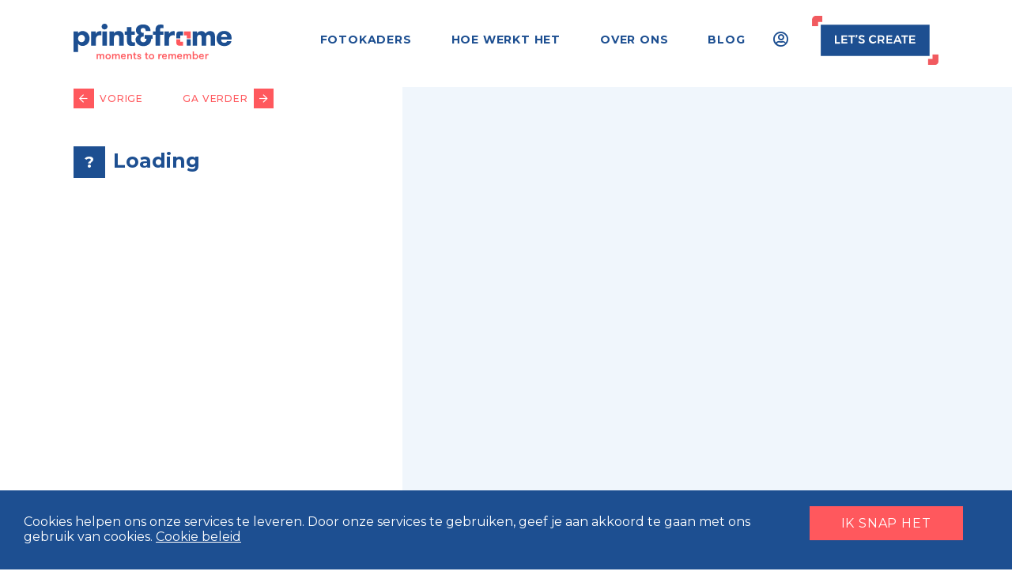

--- FILE ---
content_type: text/css; charset=UTF-8
request_url: https://www.printandframe.be/wp-content/plugins/framer/styles/style.css?v=20211201&ver=6.7.1
body_size: 30604
content:
html,
body,
select {
  margin: 0;
  padding: 0;
  font-family: 'Montserrat', sans-serif;
}
body {
  background: rgba(226, 237, 250, 0.5);
}
.mobile {
  display: none;
}
.entry-content .panels .btn.mobile {
  display: none;
}
.start-icon {
  font-size: 200px;
  color: #ffffff;
  position: absolute;
  top: 50%;
  left: 50%;
  transform: translate(-50%, -50%);
}
.topmargin {
  margin-top: 40px;
}
#overlay .content-box.pfAlert {
  font-size: 25px;
}
#overlay .content-box.pfAlert .btn {
  margin: auto;
  margin-top: 20px;
}
.ui-draggable-handle {
  cursor: grabbing;
}
.libitem .drag {
  display: none;
}
.libitem {
  position: relative;
}
.libitem .label.selection {
  position: absolute;
  right: 10px;
  top: 10px;
  width: 26px;
  height: 26px;
  color: #FFFFFF;
  border-radius: 26px;
  margin-left: 0px;
  margin-top: 0px;
  font-size: 15px;
  line-height: 30px;
  text-align: center;
  display: inline-block;
  cursor: pointer;
  border: #1D4F91;
  border-style: solid;
  border-width: 2px;
  background-color: rgba(255, 255, 255, 0.2);
}
.libitem .label.selection.selected {
  background: #1D4F91 0% 0% no-repeat padding-box;
}
.libitem:hover .drag {
  display: block;
  font-size: 50px;
  line-height: 100px;
  text-align: center;
}
.entry-content .wp-block-group__inner-container .panels {
  max-width: 100%;
  width: 100%;
  margin-left: auto;
  margin-right: auto;
  padding-top: 0;
  padding-bottom: 0;
}
.detail-images {
  max-width: 100%;
  height: 150px;
  width: 600px;
  margin-left: auto;
  margin-right: auto;
  margin-top: 75px;
  display: flex;
  justify-content: center;
}
.detail-images .detail-image {
  height: 150px;
  margin-right: 15px;
  margin-left: 15px;
  position: relative;
}
.detail-images .detail-image .zoom {
  color: #1D4F91;
  position: absolute;
  top: 5px;
  right: 5px;
}
.detail-images .detail-image .zoom i {
  color: #1D4F91;
}
.detail-images .detail-image img {
  height: 100%;
  width: auto;
}
.img-zoom-lens {
  position: absolute;
  border: 1px solid #FF585D;
  /*set the size of the lens:*/
  width: 40px;
  height: 40px;
  border-radius: 50%;
}
.img-zoom-result {
  border: 1px solid #FF585D;
  /*set the size of the result div:*/
  width: 200px;
  height: 200px;
  position: absolute;
  left: 150px;
  top: -50px;
  border-radius: 50%;
  z-index: 1000;
}
.image-3 .img-zoom-result {
  left: -200px;
  top: -50px;
}
article .panels i {
  color: #ffffff;
}
article .panels .remark i {
  color: #FF585D;
}
.remark {
  color: #FF585D;
}
.entry-content .panels {
  display: flex;
}
.entry-content .panels .control-panel {
  background: white;
  width: 35%;
  padding-top: 5px;
  min-height: 500px;
  padding-left: calc((100vw - (1640*100vw/1920))/2);
  position: relative;
  padding-bottom: 200px;
}
.entry-content .panels .control-panel .control-content {
  margin-bottom: 75px;
}
.entry-content .panels .content-panel {
  background: rgba(226, 237, 250, 0.5);
}
.entry-content .panels h1 {
  text-align: center;
  color: #FF585D;
  font: Bold 60px/85px 'Montserrat', sans-serif;
  letter-spacing: 0;
  opacity: 1;
}
.entry-content .panels h2 {
  text-align: center;
  font: Bold 25px/30px 'Montserrat', sans-serif;
  letter-spacing: 0;
  color: #1D4F91;
}
.entry-content .panels .center {
  text-align: center;
  margin: auto;
}
.entry-content .panels .link {
  text-decoration: underline;
  color: #FF585D;
}
.entry-content .panels .small {
  font-weight: 100;
  font-size: 60%;
}
.entry-content .panels .regular {
  font-weight: 100;
}
.entry-content .panels .flexbox {
  display: flex;
}
.entry-content .panels .modal {
  margin-left: 10%;
  margin-right: 10%;
}
.entry-content .panels .btn,
.entry-content .panels .call2action,
.entry-content .panels .frame-box {
  cursor: pointer;
}
.entry-content .panels .final .frame-box,
.entry-content .panels .pickframe2 .frame-box {
  cursor: default;
}
.entry-content .panels .btn:hover {
  opacity: 90%;
}
.entry-content .panels .btn {
  font-size: 13px;
}
.entry-content .panels .btn.blue {
  background: #1D4F91;
}
.entry-content .panels .stepsnav {
  height: 30px;
  line-height: 30px;
}
.entry-content .panels .stepsnav.under {
  bottom: 15px;
  position: absolute;
}
.entry-content .panels .stepsnav .btn {
  background: #ffffff;
  float: left;
  padding: 0;
  font-size: 12px;
  font-weight: 500;
}
.entry-content .panels .stepsnav .btnicon {
  display: inline;
  background: #FF585D;
  color: #ffffff;
  padding: 5px 7px;
}
.entry-content .panels .stepsnav .next {
  color: #FF585D;
}
.entry-content .panels .stepsnav .next .btnicon {
  margin-left: 7px;
}
.entry-content .panels .stepsnav .back {
  color: #FF585D;
  margin-right: 50px;
}
.entry-content .panels .stepsnav .back .btnicon {
  margin-right: 7px;
  background: #FF585D;
}
.entry-content .panels .stepsnav .next.notactive,
.entry-content .panels .stepsnav .back.notactive {
  color: #A5ADB7;
  cursor: unset;
}
.entry-content .panels .stepsnav .next.notactive .btnicon,
.entry-content .panels .stepsnav .back.notactive .btnicon {
  background: #A5ADB7;
  cursor: unset;
}
.entry-content .panels .entry-content .panels .control-content .btn.next.notactive {
  background: #A5ADB7;
}
.entry-content .panels .flex {
  display: flex;
}
.entry-content .panels .content {
  max-width: 100%;
  width: calc(1640*100vw/1920);
  margin-left: auto;
  margin-right: auto;
}
.entry-content .panels .header {
  padding-top: 30px;
  height: 85px;
  background: #ffffff;
}
.entry-content .panels .header .logo {
  width: 200px;
  float: left;
}
.entry-content .panels .header .menu-container {
  display: flex;
  float: right;
  padding-top: 10px;
}
.entry-content .panels .header .menu-container .menu {
  font: Bold 16px/20px;
  letter-spacing: 0.8px;
  color: #1D4F91;
  text-transform: uppercase;
  opacity: 1;
}
.entry-content .panels .header .menu-container .menu ul {
  margin: 0;
}
.entry-content .panels .header .menu-container .menu ul li {
  display: inline;
  float: left;
  list-style-type: none;
  padding: 0;
  margin: 0;
  padding-left: 25px;
  padding-right: 25px;
}
.entry-content .panels .header .menu-container .iconmenu {
  font-size: 20px;
}
.entry-content .panels .header .menu-container .iconmenu i {
  color: #1D4F91;
  margin-left: 5px;
  margin-right: 5px;
}
.entry-content .panels .frame-container {
  padding-top: 20px;
  padding-left: 20px;
  width: 900px;
  margin-left: auto;
  margin-right: auto;
  display: flex;
  flex-wrap: wrap;
}
.entry-content .panels .detail-images-nav {
  width: 100%;
  position: relative;
  height: 50px;
}
.entry-content .panels .detail-images-nav .detail-nav {
  display: flex;
  width: 100%;
  justify-content: center;
  position: absolute;
  margin-top: 40px;
}
.entry-content .panels .detail-images-nav .detail-nav .btnicon {
  display: inline;
  background: #FF585D;
  color: #ffffff;
  padding: 5px 7px;
  margin: 5px;
}
.entry-content .panels .frame-inner .detail-image {
  width: 200px;
}
.entry-content .panels .frame-inner .detail-image img {
  max-width: 100%;
}
.entry-content .panels .edit .frame-box .frame-outer .frame-inner {
  pointer-events: initial;
}
.entry-content .panels .frame-box {
  width: 250px;
  margin: 5px;
  background: rgba(29, 79, 145, 0.1);
  padding-top: 10px;
  position: relative;
  display: flex;
  flex-direction: column;
  justify-content: space-between;
}
.entry-content .panels .frame-box .frame-outer {
  display: flex;
  align-items: center;
  justify-content: center;
  flex-direction: column;
}
.entry-content .panels .frame-box .frame-outer .frame-inner {
  height: 100%;
  display: flex;
  justify-content: center;
  pointer-events: none;
}
.entry-content .panels .frame-box .frame {
  position: relative;
  margin: auto;
}
.entry-content .panels .frame-box .frame .frame-glass {
  position: absolute;
}
.entry-content .panels .frame-box .frame .frame-glass .ppt-cut {
  position: absolute;
}
.entry-content .panels .frame-box .frame .frame-glass .frame-cut {
  position: absolute;
}
.entry-content .panels .frame-box .frame .frame-glass .frame-cut .frame-cut-imagecontainer {
  overflow: hidden;
}
.entry-content .panels .frame-box .frame .frame-glass .frame-cut .frame-cut-imagecontainer .frame-image {
  position: relative;
  background: #ffffff;
}
.entry-content .panels .frame-box .info-box {
  bottom: 0;
  width: 100%;
  background: #f0f5fc;
  text-align: center;
  padding-bottom: 10px;
  padding-top: 10px;
  margin-top: 10px;
}
.entry-content .panels .frame-box .info-box h3 {
  color: #FF585D;
  text-align: center;
  font: Bold 20px/40px Montserrat;
  letter-spacing: 0.1px;
  margin: 0;
}
.entry-content .panels .frame-box .info-box h3 a {
  color: #FF585D;
}
.entry-content .panels .frame-box .info-box h4 {
  margin-top: -5px;
  margin-bottom: 15px;
  font-size: 14px;
  color: #1D4F91;
  font-weight: 100;
  text-transform: uppercase;
  letter-spacing: 0.8px;
}
.entry-content .panels .frame-box .info-box h4.color {
  margin-bottom: 8px;
}
.entry-content .panels .frame-box .info-box .dimensions {
  font-size: 13px;
  letter-spacing: 2px;
  line-height: 14px;
  margin-bottom: 5px;
  opacity: 0.8;
}
.entry-content .panels .frame-box .info-box .price {
  font-size: 13px;
  letter-spacing: 2px;
  line-height: 14px;
  margin-bottom: 5px;
  opacity: 0.8;
}
.entry-content .panels .frame-box .frame-left {
  position: absolute;
  top: -35px;
  left: -35px;
}
.entry-content .panels .frame-box .frame-right {
  position: absolute;
  bottom: -35px;
  right: -35px;
}
.entry-content .panels .current .frame-box {
  width: 600px;
  margin-left: auto;
  margin-right: auto;
  background: none;
  padding-top: 25px;
  padding-bottom: 25px;
  margin-top: 75px;
}
.entry-content .panels .current.edit .frame-box {
  margin-top: 35px;
}
.entry-content .panels .steps {
  display: flex;
}
.entry-content .panels .steps div {
  width: 33.3333333%;
}
.entry-content .panels .stepbody {
  font-size: 12px;
  line-height: 16px;
  margin-top: 20px;
  font-weight: 100;
  padding-right: 20%;
}
.entry-content .panels .margintop {
  margin-top: 100px;
}
.entry-content .panels .cta-framing {
  margin-top: 10px;
  margin-bottom: 10px;
}
.entry-content .panels .cta-framing .go,
.entry-content .panels .cta-framing a {
  text-transform: uppercase;
  background: #244E93;
  text-align: center;
  font: 100 16px/19px 'Montserrat', sans-serif;
  letter-spacing: 0.8px;
  color: #FFFFFF;
  display: table;
  padding: 5px;
  margin-left: auto;
  margin-right: auto;
  text-decoration: none;
}
.entry-content .panels .btn {
  background: #FF585D;
  text-transform: uppercase;
  font: 100 16px/19px 'Montserrat', sans-serif;
  letter-spacing: 0.8px;
  color: #FFFFFF;
  display: table;
  padding: 12px;
  padding-left: 40px;
  padding-right: 40px;
}
.entry-content .panels .btn.blue {
  background: #1D4F91;
}
.entry-content .panels .btn.btnwicon {
  position: relative;
  padding: 5px;
  padding-right: 40px;
}
.entry-content .panels .btn.upload {
  background: #FF585D;
  position: relative;
  padding: 5px;
  padding-right: 40px;
}
.entry-content .panels .btn.upload input {
  position: absolute;
  top: 0;
  right: 0;
  left: 0;
  margin: 0;
  opacity: 0;
  -ms-filter: 'alpha(opacity=0)';
  font-size: 200px !important;
  direction: ltr;
  cursor: pointer;
  width: 100%;
  height: 40px;
}
.entry-content .panels .btn .icon {
  width: 40px;
  height: 40px;
  color: #FFFFFF;
  background: rgba(255, 255, 255, 0.2);
  margin: -5px;
  font-size: 15px;
  line-height: 40px;
  text-align: center;
  display: inline-block;
  cursor: pointer;
  margin-right: 10px;
  border-radius: 0;
}
.entry-content .panels .step {
  text-align: left;
  margin-top: 40px;
  margin-bottom: 40px;
}
.entry-content .panels .step .step-icon {
  width: 40px;
  height: 40px;
  background: #1D4F91;
  color: #ffffff;
  line-height: 40px;
  font-size: 20px;
  display: inline-block;
  text-align: center;
  margin-right: 10px;
}
.entry-content .panels .infomax {
  display: inline-block;
}
.entry-content .panels .infomax i {
  color: #1D4F91;
}
.entry-content .panels .infomax .tooltip {
  display: none;
  position: absolute;
  background: #ffffff;
  padding: 10px;
  padding-bottom: 20px;
  font-size: 12px;
  left: 5px;
  right: 5px;
  bottom: 20px;
}
.entry-content .panels .infomax:hover .tooltip {
  display: block;
}
.entry-content .panels .control-panel .infomax .tooltip {
  z-index: 100;
  width: 200px;
}
.entry-content .panels .content-panel {
  width: 65%;
  position: relative;
  margin-bottom: 150px;
  padding-bottom: 200px;
}
.entry-content .panels .content-panel .image-library {
  display: flex;
  flex-wrap: wrap;
  width: 100%;
}
.entry-content .panels .content-panel .image-library .libitem {
  /*width: 25%;*/
  /*height: 25vh;*/
  background-position: center center;
  background-repeat: no-repeat;
  background-size: cover;
  width: 180px;
  height: 180px;
  margin: 10px;
  position: relative;
  margin-bottom: 15px;
}
.entry-content .panels .content-panel .image-library .cssnotactive {
  opacity: 50%;
}
.entry-content .panels .content-panel .image-library img {
  max-width: 100%;
  max-height: 100%;
  width: auto;
  height: auto;
  position: absolute;
  top: 50%;
  left: 50%;
  transform: translate(-50%, -50%);
}
.entry-content .panels .content-panel .image-library .res {
  color: #1D4F91;
  position: absolute;
  bottom: -15px;
  font-size: 10px;
  width: 100%;
  opacity: 0.8;
}
.entry-content .panels .content-panel .image-library .res i.fad.fa-image {
  color: #1D4F91;
}
.entry-content .panels .content-panel .btn.upload {
  position: absolute;
  top: 50%;
  left: 50%;
  transform: translate(-50%, -50%);
}
.entry-content .panels .control-mobile {
  display: none;
}
.entry-content .panels .control-mobile .image-library,
.entry-content .panels .control-panel .image-library {
  display: flex;
  flex-wrap: wrap;
  width: 100%;
}
.entry-content .panels .control-mobile .image-library .remark,
.entry-content .panels .control-panel .image-library .remark {
  color: #FF585D;
  width: 100%;
  margin-bottom: 5px;
  font-size: 12px;
  margin-left: 5px;
  font-weight: 600;
}
.entry-content .panels .control-mobile .image-library .remark i,
.entry-content .panels .control-panel .image-library .remark i {
  color: #FF585D;
}
.entry-content .panels .control-mobile .image-library .libitem,
.entry-content .panels .control-panel .image-library .libitem {
  height: 100px;
  width: 100px;
  margin: 5px;
  background-position: center center;
  background-repeat: no-repeat;
  background-size: cover;
  margin-bottom: 20px;
  z-index: 10000;
}
.entry-content .panels .control-mobile .image-library .res,
.entry-content .panels .control-panel .image-library .res {
  color: #1D4F91;
  position: absolute;
  bottom: -15px;
  font-size: 10px;
  width: 100%;
}
.entry-content .panels .control-mobile .image-library .res i.fad.fa-image,
.entry-content .panels .control-panel .image-library .res i.fad.fa-image {
  color: #1D4F91;
}
.entry-content .panels .filters {
  margin: 10px;
  padding: 0;
  display: flex;
  flex-flow: row wrap;
  width: 100%;
  justify-content: flex-start;
}
.entry-content .panels .filters .filter {
  position: relative;
  cursor: pointer;
  padding: 7px 12px;
  line-height: 1;
  letter-spacing: .5px;
  color: #1D4F91;
  -webkit-user-select: none;
  -moz-user-select: none;
  -ms-user-select: none;
  user-select: none;
  border: 1px solid #1D4F91;
  margin: 1px 8px 8px 1px;
}
.entry-content .panels .filters .filter.setfilter {
  border: 2px solid #1D4F91;
  margin: 0 7px 7px 0;
}
.entry-content .panels .filters .filter .filterheader {
  font: Bold 12px/15px Montserrat;
  text-transform: lowercase;
  letter-spacing: 0;
  color: #1D4F91;
  padding-right: 15px;
}
.entry-content .panels .filters .filter .filterheader:before {
  font-family: "Font Awesome 5 Pro";
  font-weight: 900;
  content: '\f107';
  font-size: 12px;
  line-height: 15px;
  color: #1D4F91;
  right: 15px;
  position: absolute;
  pointer-events: none;
}
.entry-content .panels .filters .filter .options-box {
  display: none;
  min-width: 288px;
}
.entry-content .panels .filters .filter .options-box label {
  font: normal 14px/17px Montserrat;
}
.entry-content .panels .filters .filter .options-box .option {
  display: block;
}
.entry-content .panels .filters .filter .options-box .option input {
  margin-right: 5px;
  border-color: #1D4F91;
}
.entry-content .panels .filters .filter .options-box .close {
  text-align: right;
  font-size: 12px;
  text-transform: uppercase;
}
.entry-content .panels .filters .filter .options-box .close i {
  color: #1D4F91;
}
.entry-content .panels .filters .filter.active .options-box {
  display: block;
  position: absolute;
  left: 0;
  z-index: 1;
  width: 100%;
  background: #f1f6fc;
  top: 35px;
  padding: 10px;
  border-bottom: 1px solid rgba(29, 79, 145, 0.75);
}
.entry-content .panels .filters.fixed {
  position: fixed;
  top: 25px;
  background: #f0f6fc;
  width: calc(60%);
  z-index: 3000;
}
.entry-content .panels .edit .frame-cut-imagecontainer.active {
  border: solid;
  border-color: #FF585D;
  border-width: 4px;
  margin-left: -4px;
  margin-top: -4px;
}
.entry-content .panels .price-info {
  display: flex;
  margin-top: 20px;
}
.entry-content .panels .price-info .number {
  display: flex;
  font-size: 20px;
  width: 100px;
  align-items: center;
  padding-top: 10px;
}
.entry-content .panels .price-info .price-box .total {
  font-size: 10px;
  text-transform: uppercase;
  opacity: 0.5;
}
.entry-content .panels .price-info .price-box .price {
  color: #FF585D;
  font-size: 35px;
}
.entry-content .panels .rndbtn {
  height: 30px;
  width: 30px;
  color: #1D4F91;
  background: #f0f5fc;
  text-align: center;
  border-radius: 30px;
  font-size: 27px;
  line-height: 30px;
  cursor: pointer;
  margin-left: 7px;
  margin-right: 7px;
}
#overlay {
  position: fixed;
  background: rgba(226, 237, 250, 0.8);
  top: 0;
  left: 0;
  right: 0;
  bottom: 0;
  z-index: 10000;
}
#overlay .center-box {
  position: absolute;
  top: 50%;
  left: 50%;
  transform: translate(-50%, -50%);
  background-color: rgba(255, 255, 255, 0.5);
}
#overlay .content-box {
  font-size: 50px;
  color: #1D4F91;
  padding: 40px;
}
#overlay .fa-hourglass-half {
  padding: 40px;
}
#overlay .progress {
  text-align: center;
  padding-bottom: 10px;
  font-size: 30px;
  color: #1D4F91;
  margin-top: -50px;
}
#overlay .content-box.resolution {
  font-size: 30px;
}
#overlay .content-box.resolution .btn {
  margin-top: 20px;
}
.actions {
  text-align: center;
  z-index: 100;
}
.icon .tooltip {
  display: none;
  position: absolute;
  left: -140px;
  top: -50px;
  width: 300px;
  line-height: 1;
  padding: 5px;
  background: rgba(0, 0, 0, 0.5);
}
.icon:hover .tooltip {
  display: block;
}
.rotated .icon .tooltip {
  transform: rotate(-90deg) translate(-50px, -50%);
  transform-origin: center center;
}
.icon {
  width: 30px;
  height: 30px;
  color: #FFFFFF;
  background: #1D4F91 0% 0% no-repeat padding-box;
  border-radius: 30px;
  margin-left: 0px;
  margin-top: 0px;
  font-size: 15px;
  line-height: 30px;
  text-align: center;
  display: inline-block;
  cursor: pointer;
}
.libitem .icon {
  position: absolute;
  left: calc(50% - 15px);
  bottom: -15px;
  z-index: 1000;
}
.cropper img {
  max-width: 100%;
  /* This rule is very important, please do not ignore this! */
}
.cropper-point,
.cropper-line {
  background-color: #FF585D;
}
.cropper-view-box {
  outline: 1px solid #FF585D;
  outline-color: rgba(255, 88, 93, 0.75);
}
.cropper .cta {
  display: flex;
  padding-top: 10px;
}
.cropper .cta .btn {
  margin-right: 10px;
}
.cropper .cta .btn.small {
  padding-left: 15px;
  padding-right: 15px;
}
.cropper .cta .btn.active {
  border-style: solid;
  border-width: 2px;
  padding: 10px;
  padding-left: 13px;
  padding-right: 13px;
}
article .panels .stock-info {
  margin-top: 20px;
  font-weight: 500;
  color: #FF585D;
  font-size: 15px;
}
article .panels .stock-info i {
  color: #FF585D;
}
.product-overview {
  padding-right: 30px;
  padding-bottom: 50px;
  font-size: 15px;
}
.product-overview .productnaam {
  color: #1D4F91;
  font-weight: bold;
  font-size: 35px;
  line-height: 33px;
  letter-spacing: 0.17px;
  border-bottom: 0.8px solid #A5ADB7;
  padding-bottom: 15px;
  margin-bottom: 15px;
}
.product-overview .productdescription {
  padding-bottom: 30px;
  padding-right: 40px;
}
.product-overview .head {
  margin-top: 10px;
  color: #1d4f91;
  text-transform: uppercase;
  font-weight: 700;
  letter-spacing: 0.8px;
}
.product-overview .label {
  color: rgba(29, 79, 145, 0.8);
  font-size: 13.5px;
  margin-bottom: 3px;
}
.product-overview .btn {
  margin-top: 30px;
  margin-bottom: 30px;
}
.product-overview .productinfolabel {
  color: #1D4F91;
  font-weight: bold;
  font-size: 20px;
  line-height: 23px;
  letter-spacing: 0.17px;
}
.product-overview .productinfo {
  font-size: 15px;
}
.product-overview .productinfo i {
  color: #1D4F91;
}
.select {
  position: relative;
  width: 80%;
  max-width: 330px;
  margin-top: 5px;
  margin-bottom: 15px;
}
.select:before {
  font-family: "Font Awesome 5 Pro";
  font-weight: 900;
  content: '\f107';
  font-size: 17px;
  line-height: 33px;
  color: #ffffff;
  right: 10px;
  position: absolute;
  pointer-events: none;
}
.select select {
  -webkit-appearance: none;
  -moz-appearance: none;
  appearance: none;
  background: #1D4F91;
  color: #ffffff;
  line-height: 33px;
  font-size: 17px;
  border-radius: 0;
  border: 0;
  padding-left: 10px;
  width: 100%;
}
.content-panel .basket {
  margin-left: 10%;
  margin-right: 10%;
  margin-top: 40px;
}
.content-panel .basket a {
  color: #FF585D;
}
.content-panel .basket .head {
  font-weight: 700;
  color: #FF585D;
  margin-bottom: 5px;
}
.content-panel .basket .orderline {
  display: flex;
}
.content-panel .basket .orderline .icon {
  color: #1D4F91;
}
.content-panel .basket .orderline .remove {
  background: none;
}
.content-panel .basket .orderline .remove i {
  color: #1D4F91;
}
.content-panel .basket .orderline .frame-box {
  background: #ffffff;
  padding: 20px;
  cursor: default;
}
.content-panel .basket .orderline .product {
  width: 50%;
}
.content-panel .basket .orderline .number {
  width: 25%;
  text-align: right;
  display: flex;
  align-items: flex-start;
  justify-content: flex-end;
}
.content-panel .basket .orderline .number .quantity {
  width: auto;
  min-width: 20px;
  text-align: center;
}
.content-panel .basket .orderline .number .rndbtn {
  height: 20px;
  width: 20px;
  color: #ffffff;
  background: #1D4F91;
  text-align: center;
  border-radius: 20px;
  font-size: 20px;
  line-height: 20px;
  cursor: pointer;
  margin-left: 7px;
  margin-right: 7px;
}
.content-panel .basket .orderline .price {
  width: 25%;
  text-align: right;
}
.content-panel .basket .subtotaal,
.content-panel .basket .totaal {
  border-top: solid 1px;
  margin-top: 10px;
  padding-top: 4px;
}
.content-panel .basket .coupon-line {
  margin-top: 20px;
  margin-bottom: 15px;
}
.content-panel .basket .verzendkosten {
  margin-top: 15px;
  margin-bottom: 20px;
}
.content-panel .basket .verzendkosten .product {
  font-style: italic;
}
.content-panel .basket .cta {
  display: flex;
  margin-top: 30px;
}
.content-panel .basket .cta .btn {
  margin-right: 30px;
}
.cta a {
  text-decoration: none;
}
.flexbox .new {
  width: 50%;
}
.flexbox .login {
  width: 50%;
}
.modal input,
.coupon input {
  line-height: 33px;
  font-size: 17px;
  height: 33px;
  background: #ffffffab;
  color: #1d4e91;
  border: 0;
  width: 80%;
  padding-left: 5px;
  margin-top: 7px;
}
.modal input:-internal-autofill-selected,
.coupon input:-internal-autofill-selected {
  color: #1d4e91;
}
.coupon {
  display: flex;
  margin-top: 50px;
}
.coupon input {
  line-height: 19px;
  font-size: 19px;
  height: 40px;
  width: 246px;
  margin-top: 0px;
}
.coupon .getcoupon {
  margin-left: 5px;
}
.terms {
  font-size: 12px;
  margin-top: 10px;
}
.modal .btn {
  margin-top: 15px;
}
.form {
  margin-bottom: 70px;
}
.form label {
  width: 200px;
  margin-top: 7px;
  line-height: 33px;
}
.form .fieldgroup {
  display: flex;
}
.form .fieldgroup.multi .fieldcontainer {
  width: calc((100% - 230px)/2);
  margin-right: 7.5px;
}
.form .fieldgroup.multi .fieldcontainer input {
  width: 100%;
}
.form .fieldgroup.single .fieldcontainer {
  width: calc(100% - 215px);
  margin-right: 7.5px;
}
.form .fieldgroup.single .fieldcontainer input {
  width: 100%;
}
.form .fieldgroup.dropdown .select {
  width: calc(100% - 210px);
  margin-right: 0;
  margin-top: 5px;
}
.form .fieldgroup.dropdown .select:before {
  color: #1D4F91;
}
.form .fieldgroup.dropdown .select select {
  background: #ffffffab;
  color: #1D4F91;
}
input[type="radio"] {
  width: 20px;
  margin-top: -1px;
  vertical-align: middle;
  margin-right: 7px;
}
.leveringsoptie {
  padding: 20px;
  background: rgba(255, 255, 255, 0.5);
}
.content-box .total {
  font-size: 120%;
}
.content-box .order {
  margin-top: 20px;
  font-weight: 600;
}
.content-box .delivery {
  margin-top: 20px;
}
.btn.pickshop {
  margin-bottom: 20px;
}
#map {
  width: 50vw;
  height: 50vh;
  margin-bottom: 20px;
}
.address {
  font-size: 120%;
}
.hours {
  margin-bottom: 20px;
  width: 300px;
}
.hours .day {
  display: flex;
}
.hours .day div {
  width: 33%;
}
.content-panel .libitem .label.selection {
  display: none;
}
.orders .order {
  display: flex;
  border-bottom-style: solid;
  border-bottom-width: 3px;
  color: #ffffff;
  margin-bottom: 10px;
  padding: 10px;
}
.orders .order .image {
  width: 300px;
}
.orders .order .details {
  width: 75%;
  display: flex;
  flex-direction: column;
  justify-content: center;
  text-transform: uppercase;
  color: #1D4F91;
}
.orders .order .frame-box {
  background: none;
}
.innline-error {
  font-size: 12px;
  color: #FF585D;
}
.filtersbtn .fa-angle-down {
  display: inline-block;
  margin-left: 5px;
}
.filtersbtn .fa-angle-up {
  display: none;
}
.filtersbtn.active .fa-angle-down {
  display: none;
}
.filtersbtn.active .fa-angle-up {
  display: inline-block;
  margin-left: 5px;
}
.formalert {
  clear: both;
  font-size: 10px;
  color: #FF585D;
  margin-top: 5px;
}
.frame-cut-imagecontainer[data-chck='1'] {
  background: transparent;
  border: 3px;
  border-style: dotted;
  border-color: red;
  margin-top: -3px;
  margin-left: -3px;
}
@media (max-width: 600px) {
  .panels {
    flex-direction: column;
    width: 100%;
  }
  .panels .content-panel {
    width: 100%;
  }
  .panels .control-panel {
    width: 100%;
  }
  .entry-content {
    overflow: hidden;
  }
  .entry-content .panels {
    flex-direction: column-reverse;
    width: 100%;
  }
  .entry-content .panels .control-panel {
    min-height: 250px;
    padding-bottom: 30px;
    width: calc(1640*100vw/1920);
  }
  .entry-content .panels .content-panel {
    min-height: 200px;
    margin-bottom: 30px;
    padding-bottom: 50px;
    width: 100%;
  }
  .entry-content .panels .frame-container {
    width: 95%;
    padding-top: 0;
    padding-left: 0;
  }
  .entry-content .panels .frame-container .frame-box .frame-left {
    left: 0;
  }
  .entry-content .panels .frame-container .frame-box .frame-right {
    right: 0;
  }
  .entry-content .panels .identify .flexbox {
    display: flex;
    flex-direction: column;
  }
  .entry-content .panels .control-mobile {
    display: block;
    padding-left: calc((100vw - (1640*100vw/1920))/2);
    width: calc(1640*100vw/1920);
  }
  .control-mobile .control-content {
    display: none;
  }
  .step-pickframe .control-mobile .control-content {
    display: block;
  }
  .mobile {
    display: block;
  }
  .entry-content .panels .btn.mobile {
    display: table;
    right: 10px;
    float: right;
    margin: 10px;
  }
  .desktop {
    display: none;
  }
  .entry-content .panels .filters.desktop {
    display: none;
  }
  .entry-content .panels .filters.desktop.active {
    display: flex;
    z-index: 20000;
  }
  #overlay .content-box {
    font-size: 20px;
  }
  #overlay .fa-hourglass-half {
    padding: 15px;
  }
  .content-panel .basket {
    margin-left: 20px;
    margin-right: 20px;
    margin-top: 20px;
    width: calc(100% - 40px);
    padding: 0;
  }
  .select {
    width: 100%;
  }
  #overlay .center-box {
    min-width: 85%;
  }
  .form .fieldgroup {
    display: flex;
    flex-direction: column;
  }
  .form .fieldgroup input {
    width: 100%;
  }
  .form .fieldgroup.multi input {
    width: 100%;
  }
  .form .fieldgroup.single input {
    width: 100%;
  }
  .form .fieldgroup.multi .fieldcontainer {
    width: 100%;
  }
  .form .fieldgroup.single .fieldcontainer {
    width: 100%;
  }
  .flexbox .new,
  .flexbox .login {
    width: 100%;
  }
  .entry-content .panels .btn {
    padding-left: 30px;
    padding-right: 30px;
    width: auto;
  }
  #map {
    width: 90vw;
    height: 75vh;
  }
  .entry-content .panels .frame-box {
    margin-left: auto;
    margin-right: auto;
  }
  .entry-content .panels .filters .filter .options-box .close {
    text-align: left;
    font-size: 12px;
    text-transform: uppercase;
    padding-top: 25px;
  }
  .entry-content .panels .filters.fixed {
    position: fixed;
    top: 5px;
    background: #f0f6fc;
    width: calc(100vw - 80px);
    z-index: 3000;
  }
}


--- FILE ---
content_type: text/css; charset=UTF-8
request_url: https://www.printandframe.be/wp-content/themes/printandframe/style.css?ver=1.2
body_size: 23473
content:
/*
Theme Name: Print & frame
Text Domain: printandframe
 Description: The child theme, for partent twentytwenty.
 Author URI: imageert.be
 Template: twentytwenty
 Version: 1.2
 */
html,
body,
select {
  margin: 0;
  padding: 0;
  font-family: 'Montserrat', sans-serif;
}
body {
  background: rgba(226, 237, 250, 0.5);
}
h1 {
  text-align: center;
  color: #FF585D;
  font: Bold 60px/85px 'Montserrat', sans-serif;
  letter-spacing: 0;
  opacity: 1;
}
h2 {
  color: #FF585D;
  font: Bold 60px/85px 'Montserrat', sans-serif;
  letter-spacing: 0;
  opacity: 1;
}
h3 {
  font: Bold 25px/30px 'Montserrat', sans-serif;
  letter-spacing: 0;
  color: #1D4F91;
}
h3 a {
  color: #1D4F91;
  text-decoration: none;
}
.privacy-container {
  min-height: 100px;
  position: fixed;
  z-index: 100000;
  background: #1D4F91;
  bottom: 0;
  width: 100%;
  display: flex;
}
.privacy-container a {
  color: #FFFFFF;
}
.privacy-container .privacy-cta {
  width: 300px;
  padding: 20px;
}
.privacy-container .msg {
  color: #FFFFFF;
  padding: 30px;
}
.comment-respond p,
.post-meta-wrapper p,
.entry-content p,
.comment-respond ul,
.post-meta-wrapper ul,
.entry-content ul,
.comment-respond ol,
.post-meta-wrapper ol,
.entry-content ol {
  font-size: 15px;
  line-height: 1.6;
  font-weight: 500;
}
.comment-respond > h1,
.post-meta-wrapper > h1,
.entry-content > h1,
.comment-respond > h2,
.post-meta-wrapper > h2,
.entry-content > h2,
.comment-respond > h3,
.post-meta-wrapper > h3,
.entry-content > h3,
.comment-respond > h4,
.post-meta-wrapper > h4,
.entry-content > h4,
.comment-respond > h5,
.post-meta-wrapper > h5,
.entry-content > h5,
.comment-respond > h6,
.post-meta-wrapper > h6,
.entry-content > h6,
.comment-respond > ul,
.post-meta-wrapper > ul,
.entry-content > ul,
.comment-respond > ol,
.post-meta-wrapper > ol,
.entry-content > ol,
.comment-respond > p,
.post-meta-wrapper > p,
.entry-content > p,
.comment-respond > .wp-block-image,
.post-meta-wrapper > .wp-block-image,
.entry-content > .wp-block-image,
.comment-respond > form,
.post-meta-wrapper > form,
.entry-content > form {
  max-width: 100%;
  width: calc(1640*100vw/1920);
  margin: auto;
}
p.has-large-font-size {
  font-size: 30px;
  line-height: 40px;
  font-weight: 100;
}
.link {
  text-decoration: underline;
  color: #FF585D;
}
.small {
  font-weight: 100;
  font-size: 60%;
}
.flexbox {
  display: flex;
}
.modal {
  margin-left: 10%;
  margin-right: 10%;
}
h3 {
  color: #1D4F91;
}
h3 .step-icon-text {
  width: 25px;
  height: 25px;
  background: #1D4F91;
  font-size: 12px;
  color: #ffffff;
  line-height: 25px;
  display: inline-block;
  text-align: center;
  margin-right: 10px;
  vertical-align: middle;
}
.entry-content > .wp-block-image.start-framing-now {
  margin-top: -47.5px;
}
ul.why-printand-frame {
  margin-left: 0;
  padding-left: 0;
}
ul.why-printand-frame li {
  list-style: none;
  margin-bottom: 10px;
  margin-left: 0;
  padding-left: 0;
}
ul.why-printand-frame i {
  margin-right: 5px;
  width: 20px;
  text-align: center;
}
.wp-block-columns {
  max-width: 100%;
  width: calc(1640*100vw/1920);
  margin-left: auto;
  margin-right: auto;
  margin-bottom: 0;
}
.wp-block-columns.alignfull {
  margin-left: 0;
  margin-right: 0;
  width: 100%;
}
.wp-block-columns.alignfull .wp-block-column:first-child .wp-block-group__inner-container {
  padding-left: calc(130*100vw/1920);
}
.wp-block-columns.alignfull .wp-block-column:last-child .wp-block-group__inner-container {
  padding-right: calc(130*100vw/1920);
}
.wp-block-group.has-background.alignfull {
  padding: 0;
}
.leftcorner {
  margin-bottom: -100px;
  margin-top: 40px;
  position: relative;
  padding-left: 50px;
  padding-top: 50px;
}
.leftcorner:before {
  display: block;
  height: 50px;
  overflow: visible;
  width: 50px;
  content: url("data:image/svg+xml,%3Csvg xmlns='http://www.w3.org/2000/svg' viewBox='0 0 69 69' %3E%3Cpath fill='%23f15b5f' d='M39.18 69H0V25.09A25.12 25.12 0 0125.08 0H69v39.19H39.18z' %3E%3C/path%3E%3C/svg%3E");
  position: absolute;
  left: 0;
  top: 0;
}
figure {
  margin: 0;
  padding: 0;
}
figure.printandframe,
.wp-block-image.printandframe figure {
  position: relative;
  padding: 50px;
  margin: 10px;
}
figure.printandframe:before,
.wp-block-image.printandframe figure:before {
  display: block;
  height: 40px;
  overflow: visible;
  width: 40px;
  content: url("data:image/svg+xml,%3Csvg xmlns='http://www.w3.org/2000/svg' viewBox='0 0 69 69' %3E%3Cpath fill='%23f15b5f' d='M39.18 69H0V25.09A25.12 25.12 0 0125.08 0H69v39.19H39.18z' %3E%3C/path%3E%3C/svg%3E");
  position: absolute;
  left: 0;
  top: 0;
}
figure.printandframe:after,
.wp-block-image.printandframe figure:after {
  display: block;
  height: 40px;
  overflow: visible;
  width: 40px;
  content: url("data:image/svg+xml,%3Csvg xmlns='http://www.w3.org/2000/svg' viewBox='0 0 69 69' %3E%3Cpath fill='%23f15b5f' d='M29.8,0H69v43.9C69,57.8,57.8,69,43.9,69H0V29.8h29.8V0z' %3E%3C/path%3E%3C/svg%3E");
  position: absolute;
  right: 0;
  bottom: 0;
}
.btn,
.call2action {
  cursor: pointer;
}
.stepsnav {
  height: 30px;
  line-height: 30px;
}
.stepsnav.under {
  bottom: 15px;
  position: absolute;
}
.stepsnav .btn {
  background: #ffffff;
  float: left;
  padding: 0;
}
.stepsnav .btnicon {
  display: inline;
  background: #FF585D;
  color: #ffffff;
  padding: 5px 7px;
}
.stepsnav .next {
  color: #FF585D;
}
.stepsnav .next .btnicon {
  margin-left: 5px;
}
.stepsnav .back {
  color: #A5ADB7;
  margin-right: 50px;
}
.stepsnav .back .btnicon {
  margin-right: 5px;
  background: #A5ADB7;
}
.stepsnav .nextback {
  display: none;
}
.flex {
  display: flex;
}
.content {
  max-width: 100%;
  width: calc(1640*100vw/1920);
  margin-left: auto;
  margin-right: auto;
}
.header {
  padding-top: 30px;
  height: 80px;
  background: #ffff;
}
.header .logo {
  width: 200px;
  float: left;
}
.header .menu-container {
  display: flex;
  float: right;
  padding-top: 10px;
}
.header .menu-container .menu {
  font-size: 14px;
  line-height: 20px;
  font-weight: 700;
  letter-spacing: 0.8px;
  color: #1D4F91;
  text-transform: uppercase;
  opacity: 1;
}
.header .menu-container .menu ul {
  margin: 0;
}
.header .menu-container .menu ul li {
  display: inline;
  float: left;
  list-style-type: none;
  padding: 0;
  margin: 0;
  padding-left: 25px;
  padding-right: 25px;
}
.header .menu-container .iconmenu {
  font-size: 20px;
  line-height: 20px;
  display: flex;
}
.header .menu-container .iconmenu i {
  color: #1D4F91;
  margin-left: 10px;
}
.header .menu-container .iconmenu .icon-shopping {
  display: none ;
  position: relative;
}
.header .menu-container .badge {
  position: absolute;
  top: -10px;
  right: -10px;
  height: 15px;
  width: 15px;
  color: #FFFFFF;
  background: #FF585D;
  text-align: center;
  border-radius: 20px;
  font-size: 12px;
  line-height: 15px;
  font-weight: 500;
}
.header .cta-start {
  width: 160px;
  float: right;
  margin-top: -10px;
  margin-left: 30px;
}
.margintop {
  margin-top: 100px;
}
.cta-framing {
  margin-top: 10px;
  margin-bottom: 10px;
}
.cta-framing .go,
.cta-framing a {
  text-transform: uppercase;
  background: #244E93;
  text-align: center;
  font: 100 16px/19px 'Montserrat', sans-serif;
  letter-spacing: 0.8px;
  color: #FFFFFF;
  display: table;
  padding: 5px;
  margin-left: auto;
  margin-right: auto;
  text-decoration: none;
}
.btn {
  background: #FF585D;
  text-transform: uppercase;
  font: 100 16px/19px 'Montserrat', sans-serif;
  letter-spacing: 0.8px;
  color: #FFFFFF;
  display: table;
  padding: 12px;
  padding-left: 40px;
  padding-right: 40px;
}
.btn.blue {
  background: #1D4F91;
}
.btn.btnwicon {
  position: relative;
  padding: 5px;
  padding-right: 40px;
}
.btn.upload {
  background: #FF585D;
  position: relative;
  padding: 5px;
  padding-right: 40px;
}
.btn.upload input {
  position: absolute;
  top: 0;
  right: 0;
  left: 0;
  margin: 0;
  opacity: 0;
  -ms-filter: 'alpha(opacity=0)';
  font-size: 200px !important;
  direction: ltr;
  cursor: pointer;
  width: 100%;
}
.btn .icon {
  width: 40px;
  height: 40px;
  color: #FFFFFF;
  background: rgba(255, 255, 255, 0.2);
  margin: -5px;
  font-size: 15px;
  line-height: 40px;
  text-align: center;
  display: inline-block;
  cursor: pointer;
  margin-right: 10px;
  border-radius: 0;
}
.panels {
  display: flex;
}
.panels .control-panel {
  background: white;
  width: 40%;
  padding-top: 5px;
  min-height: 500px;
  padding-left: calc((100vw - (1640*100vw/1920))/2);
  position: relative;
}
.panels .control-panel .control-content {
  margin-bottom: 75px;
}
.panels .step {
  text-align: left;
}
.panels .step .step-icon {
  width: 50px;
  height: 50px;
  background: #1D4F91;
  color: #ffffff;
  line-height: 50px;
  display: inline-block;
  text-align: center;
  margin-right: 10px;
}
.filter label {
  font: Regular 20px/31px Montserrat;
}
.filter .filterheader {
  font: Bold 25px/30px Montserrat;
  text-transform: lowercase;
  letter-spacing: 0;
  color: #1D4F91;
}
.filter .filterheader :before {
  font-family: "Font Awesome 5 Pro";
  font-weight: 900;
  content: '\f107';
  font-size: 17px;
  line-height: 17px;
  color: #545351;
  right: 10px;
  position: absolute;
  pointer-events: none;
}
.filter .options .option {
  display: block;
}
.filter .options .option input {
  margin-right: 5px;
}
.edit .frame-cut-imagecontainer.active {
  border: solid;
  border-color: #FF585D;
  border-width: 4px;
  margin-left: -4px;
  margin-top: -4px;
}
.price-info {
  display: flex;
  margin-top: 20px;
}
.price-info .number {
  display: flex;
  width: 70px;
  align-items: center;
  padding-top: 10px;
}
.price-info .price-box .total {
  font-size: 10px;
  text-transform: uppercase;
  opacity: 0.5;
}
.price-info .price-box .price {
  color: #FF585D;
  font-size: 35px;
}
.rndbtn {
  height: 20px;
  width: 20px;
  color: #1D4F91;
  background: #f0f5fc;
  text-align: center;
  border-radius: 20px;
  font-size: 14px;
  line-height: 20px;
  cursor: pointer;
  margin-left: 5px;
  margin-right: 5px;
}
.select {
  position: relative;
  width: 80%;
}
.select:before {
  font-family: "Font Awesome 5 Pro";
  font-weight: 900;
  content: '\f107';
  font-size: 17px;
  line-height: 33px;
  color: #ffffff;
  right: 10px;
  position: absolute;
  pointer-events: none;
}
.select select {
  -webkit-appearance: none;
  -moz-appearance: none;
  appearance: none;
  background: #1D4F91;
  color: #ffffff;
  line-height: 33px;
  font-size: 17px;
  border-radius: 0;
  border: 0;
  padding-left: 10px;
  width: 100%;
}
.basket .head {
  font-weight: 700;
  color: #FF585D;
  margin-bottom: 5px;
}
.basket .orderline {
  display: flex;
}
.basket .orderline .product {
  width: 50%;
}
.basket .orderline .quantity {
  width: 25%;
  text-align: right;
}
.basket .orderline .price {
  width: 25%;
  text-align: right;
}
.basket .subtotaal,
.basket .totaal {
  border-top: solid 1px;
  margin-top: 10px;
  padding-top: 4px;
}
.basket .verzendkosten {
  margin-top: 20px;
  margin-bottom: 20px;
}
.basket .verzendkosten .product {
  font-style: italic;
}
.basket .cta {
  display: flex;
  margin-top: 30px;
}
.basket .cta .btn {
  margin-right: 30px;
}
.modal input {
  line-height: 33px;
  font-size: 17px;
  height: 33px;
  background: #ffffffab;
  color: #1d4e91;
  border: 0;
  width: 80%;
  padding-left: 5px;
  margin-top: 7px;
}
.modal input:-internal-autofill-selected {
  color: #1d4e91;
}
.modal .btn {
  margin-top: 15px;
}
input[type="radio"] {
  width: 20px;
}
.leveringsoptie {
  padding: 20px;
  background: rgba(255, 255, 255, 0.5);
}
.rating {
  text-align: center;
  margin-top: 50px;
  font-size: 25px;
}
footer {
  color: #FFFFFF;
  padding-top: 75px;
  padding-bottom: 60px;
  background: #1d4f91 0% 0% no-repeat padding-box;
}
footer a {
  text-decoration: none;
  color: #FFFFFF;
}
footer a:hover {
  text-decoration: underline;
}
footer .footerbox {
  display: flex;
}
footer .footerbox .logo {
  width: 230px;
  margin-bottom: 45px;
}
footer .footerbox .address {
  margin-bottom: 30px;
}
footer .footerbox > div {
  width: 20%;
}
footer .footerbox div.company-info {
  width: 30%;
}
footer .footerbox div.newsletter {
  width: 30%;
}
footer .footerbox i {
  color: #FF585D;
}
footer h4 {
  margin-top: 0;
}
footer ul {
  list-style: none;
  padding-left: 0;
  margin-top: 0;
}
footer .footer-menu a {
  color: #FFFFFF;
  font-weight: 100;
  line-height: 30px;
}
footer .credits {
  padding-top: 70px;
  margin-top: 50px;
  border-top: white;
  border-top-style: solid;
  border-top-width: 1px;
}
footer .credits > div {
  width: 33.333333%;
}
footer .credits .icon-box {
  width: 55px;
  height: 55px;
  background: #FFFFFF 0% 0% no-repeat padding-box;
  border-radius: 50px;
  margin-left: 10px;
  margin-top: -25px;
}
footer .credits .icon-box i {
  color: #1D4F91;
  font-size: 30px;
  line-height: 55px;
  width: 55px;
  text-align: center;
}
footer .credits .social-actions {
  display: flex;
  justify-content: flex-end;
}
footer .link {
  color: white;
  text-decoration: none;
}
#map {
  width: 50vw;
  height: 50vh;
  margin-bottom: 20px;
}
.address {
  font-size: 120%;
}
.hours {
  margin-bottom: 20px;
  width: 300px;
}
.hours .day {
  display: flex;
}
.hours .day div {
  width: 33%;
}
.nbox {
  position: fixed;
  background: #1e5090;
  bottom: 0;
  height: 200px;
  z-index: 1000000;
  width: 100%;
  color: #FFFFFF;
}
.nbox .nclose {
  position: absolute;
  right: 10px;
  top: 10px;
  text-transform: uppercase;
  font-size: 12px;
  cursor: pointer;
}
.nbox .ncontent {
  text-align: center;
  padding: 50px;
}
.nbox .ncontent h2 {
  font-weight: 100;
  font-size: 30px;
  color: #FFFFFF;
  text-align: center;
  text-transform: uppercase;
  line-height: 30px;
  margin-top: 0;
  margin-bottom: 15px;
}
.nbox .ncontent .ncta {
  display: flex;
  justify-content: center;
  margin-top: 15px;
}
.nbox .ncontent input {
  background: #ffffffab;
  color: #1d4e91;
  border: 0;
  width: 300px;
  padding-left: 5px;
  margin-top: 1px;
  height: 40px;
  font-size: 19px;
}
.screen-reader-text {
  display: none;
}
.wp-block-image.alignfull img,
.wp-block-image.alignwide img {
  width: 100%;
  height: auto;
}
.wp-block-image img {
  max-width: 100%;
  height: auto;
}
.wp-block-image.alignfull {
  margin: 0;
  line-height: 0;
  width: 100%;
}
.alignwide {
  width: 80%;
  margin: auto;
}
article i {
  color: #FF585D;
}
.menu-item a {
  font-weight: bold;
  color: #1D4F91;
  text-decoration: none;
}
button:not(.toggle),
.button,
.faux-button,
.wp-block-button__link,
.wp-block-file .wp-block-file__button,
input[type="button"],
input[type="reset"],
input[type="submit"],
.bg-accent,
.bg-accent-hover:hover,
.bg-accent-hover:focus,
:root .has-accent-background-color,
.comment-reply-link {
  background-color: #1D4F91 !important;
}
.wp-block-buttons.aligncenter {
  text-align: center;
  justify-content: center;
}
input[type="submit"] {
  border: none;
  border-radius: 2px;
  box-shadow: none;
  cursor: pointer;
  display: inline-block;
  font-size: 18px;
  padding: 12px 24px;
  text-align: center;
  text-decoration: none;
  overflow-wrap: break-word;
}
.wp-block-column h3 {
  color: #FF585D;
}
.wp-block-pb-accordion-item h4 {
  font-size: 20px;
  color: #1D4F91;
  line-height: 22px;
  margin-bottom: 3px;
  margin-top: 10px;
}
.c-accordion__content {
  display: none;
}
/* Toggles ----------------------------------- */
.toggle {
  -moz-appearance: none;
  -webkit-appearance: none;
  color: inherit;
  cursor: pointer;
  font-family: inherit;
  position: relative;
  -webkit-touch-callout: none;
  -webkit-user-select: none;
  -khtml-user-select: none;
  -moz-user-select: none;
  -ms-user-select: none;
  text-align: inherit;
  user-select: none;
}
button.toggle {
  background: none;
  border: none;
  box-shadow: none;
  border-radius: 0;
  font-size: inherit;
  font-weight: 400;
  letter-spacing: inherit;
  padding: 0;
  text-transform: none;
}
/* Header Toggles ---------------------------- */
.header-toggles {
  display: none;
  height: 3.3rem;
  color: #1D4F91;
  background: #FFFFFF;
  height: 6rem;
  width: 6rem;
  z-index: 10000;
}
.header-inner .toggle {
  align-items: center;
  display: flex;
  overflow: visible;
  padding: 0 2rem;
}
.header-inner .toggle svg {
  display: block;
  position: relative;
  z-index: 1;
}
.header-inner .toggle path {
  fill: currentColor;
}
.toggle-inner {
  display: flex;
  justify-content: center;
  height: 2.3rem;
  position: relative;
  text-align: center;
}
.toggle-icon {
  display: block;
  overflow: hidden;
}
body:not(.overlay-header) .header-toggles .toggle-inner .toggle-text {
  color: #1D4F91;
}
.toggle-inner .toggle-text {
  color: #1D4F91;
  font-size: 0.8rem;
  font-weight: 600;
  position: absolute;
  top: calc(100% - 0.5rem);
  width: auto;
  white-space: nowrap;
  word-break: break-all;
  text-transform: uppercase;
  font-weight: 100;
}
.overlay-header .toggle-text {
  color: inherit;
}
.header-inner .toggle:focus .toggle-text,
.header-inner .toggle:hover .toggle-text {
  text-decoration: underline;
}
/* Navigation Toggle ------------------------- */
.nav-toggle {
  position: absolute;
  bottom: 0;
  right: 0;
  top: 0;
  width: 6.6rem;
}
.nav-toggle .toggle-icon {
  font-size: 2rem;
  line-height: 2rem;
  height: 2rem;
  width: 2.6rem;
}
.close-menu {
  display: none;
  cursor: pointer;
}
/* blog overview ------------------------ */
.col-headpost h2,
.col-headpost h3,
.col-headpost p {
  padding-right: 30%;
}
h3.post-link {
  color: #1D4F91;
  padding-right: 30px;
  margin-bottom: 5px;
  font-size: 20px;
  line-height: 1.4;
  margin-top: 55px;
}
h4.post-link a {
  color: #1D4F91;
  text-decoration: none;
}
.btn.light {
  background: #FFFFFF;
  text-transform: capitalize;
  font: 500 14px/15px 'Montserrat', sans-serif;
  letter-spacing: 0.8px;
  color: #1D4F91;
  display: table;
  padding: 12px;
  padding-left: 10px;
  padding-right: 10px;
  border: 1.5px solid #1D4F91;
  margin: 1px 8px 8px 1px;
  text-decoration: none;
}
/* blog Post ------------------------ */
.pagination-single {
  position: absolute;
  width: 100%;
}
.pagination-single a {
  text-decoration: none;
}
.pagination-single .next-post {
  float: right;
}
.pagination-single .btn {
  background-color: #FFFFFF;
  color: #FF585D;
}
.pagination-single .btn .btnicon {
  display: inline;
  background: #FF585D;
  color: #ffffff;
  padding: 5px 7px;
  margin-left: 7px;
  margin-right: 7px;
}
.pagination-single .btn .btnicon i {
  color: #FFFFFF;
}
.post .cover-image {
  max-height: 80vh;
  overflow: hidden;
}
.post .section-inner > p,
.post .entry-content > p,
.post .section-inner > h1,
.post .entry-content > h1,
.post .section-inner > h2,
.post .entry-content > h2,
.post .section-inner > h3,
.post .entry-content > h3 {
  width: calc(970 / 1920 * 100vw);
  max-width: 970px;
  margin-left: auto;
  margin-right: auto;
}
.post .section-inner h1,
.post .entry-content h1,
.post .section-inner h2,
.post .entry-content h2,
.post .section-inner h3,
.post .entry-content h3 {
  line-height: 1.3;
}
.post .section-inner p,
.post .entry-content p {
  line-height: 1.6;
  margin-top: 15px;
  margin-bottom: 15px;
}
.post .section-inner h1,
.post .entry-content h1 {
  font-size: 30px;
  color: #1D4F91;
  margin-bottom: 20px;
  margin-top: 40px;
}
.post .section-inner h1:before,
.post .entry-content h1:before {
  display: block;
  height: 30px;
  width: 30px;
  overflow: visible;
  content: url("data:image/svg+xml,%3Csvg xmlns='http://www.w3.org/2000/svg' viewBox='0 0 69 69' %3E%3Cpath fill='%23f15b5f' d='M39.18 69H0V25.09A25.12 25.12 0 0125.08 0H69v39.19H39.18z' %3E%3C/path%3E%3C/svg%3E");
  position: relative;
  left: 0;
  top: 0;
}
.post .section-inner h2,
.post .entry-content h2 {
  font-size: 20px;
  margin-top: 15px;
}
.post .section-inner h3,
.post .entry-content h3 {
  color: #1D4F91;
  font-size: 17px;
  margin-top: 12px;
}
.post .comment-respond > h1,
.post .post-meta-wrapper > h1,
.post .comment-respond > h2,
.post .post-meta-wrapper > h2,
.post .comment-respond > h3,
.post .post-meta-wrapper > h3,
.post .comment-respond > h4,
.post .post-meta-wrapper > h4,
.post .comment-respond > h5,
.post .post-meta-wrapper > h5,
.post .comment-respond > h6,
.post .post-meta-wrapper > h6,
.post .comment-respond > ul,
.post .post-meta-wrapper > ul,
.post .comment-respond > ol,
.post .post-meta-wrapper > ol,
.post .comment-respond > p,
.post .post-meta-wrapper > p,
.post .comment-respond > .wp-block-image,
.post .post-meta-wrapper > .wp-block-image,
.post .comment-respond > form,
.post .post-meta-wrapper > form {
  max-width: calc(970 / 1920 * 100vw);
  margin: auto;
}
.post .comment-respond label,
.post .post-meta-wrapper label {
  vertical-align: top;
}
@media (max-width: 599px) {
  .header-toggles {
    display: block;
    position: fixed;
    top: 10px;
    left: calc(100vw - 80px);
  }
  .header .menu-container {
    display: none;
  }
  .header .cta-start {
    display: none;
  }
  .header .menu-container.active {
    position: fixed;
    display: block;
    left: 20px;
    top: 0;
    right: 0;
    background: #f9f9f9;
    z-index: 1000;
    padding-bottom: 30px;
  }
  .header .menu-container.active .close-menu {
    display: block;
    float: right;
    margin-right: 10px;
    font-weight: 100;
    margin-top: -20px;
  }
  .header .menu-container.active .menu {
    margin-top: 30px;
  }
  .header .menu-container.active .menu ul li {
    display: block;
    float: none;
  }
  .header .menu-container.active .iconmenu {
    margin-top: 20px;
    margin-left: 55px;
  }
  .wp-block-columns {
    width: 100%;
  }
  .wp-block-columns .wp-block-column {
    width: 100%;
    padding-left: 20px;
    padding-right: 20px;
  }
  .alignfull .wp-block-column {
    width: 100%;
    padding-left: 0;
    padding-right: 0;
  }
  .wp-block-columns.alignwide {
    max-width: calc(1640*100vw/1920);
  }
  footer .footerbox {
    display: flex;
    flex-direction: column;
  }
  footer .footerbox > div {
    width: 100%;
  }
  footer .footerbox div.company-info {
    width: 100%;
  }
  footer .credits {
    flex-direction: column-reverse;
    width: 100%;
  }
  footer .credits > div {
    width: 100%;
    text-align: center;
    padding-top: 10px;
  }
  footer .credits .social-actions {
    justify-content: center;
  }
  .privacy-container {
    flex-direction: column;
  }
}


--- FILE ---
content_type: image/svg+xml
request_url: https://www.printandframe.be/wp-content/themes/printandframe/images/printfame-logo-white.svg
body_size: 14270
content:
<?xml version="1.0" encoding="utf-8"?>
<!-- Generator: Adobe Illustrator 24.0.0, SVG Export Plug-In . SVG Version: 6.00 Build 0)  -->
<svg version="1.1" id="Layer_1" xmlns="http://www.w3.org/2000/svg" xmlns:xlink="http://www.w3.org/1999/xlink" x="0px" y="0px"
	 viewBox="0 0 361 81.4" style="enable-background:new 0 0 361 81.4;" xml:space="preserve">
<style type="text/css">
	.st0{fill:#FFFFFF;}
</style>
<g>
	<path class="st0" d="M67.3,81.1v-6.5c0-0.9-0.2-1.7-0.5-2.2s-0.9-0.8-1.7-0.8c-0.4,0-0.7,0.1-1,0.2s-0.6,0.3-0.8,0.6
		s-0.4,0.7-0.5,1.1c-0.1,0.5-0.2,1-0.2,1.7v5.9H60v-6.5c0-0.9-0.2-1.7-0.5-2.2s-0.9-0.8-1.6-0.8c-0.3,0-0.7,0.1-1,0.2
		s-0.6,0.3-0.8,0.6s-0.4,0.7-0.5,1.1c-0.1,0.5-0.2,1-0.2,1.7v5.9h-2.7V69.5h2.7v1.6c0.2-0.5,0.7-1,1.2-1.4c0.6-0.4,1.2-0.6,2-0.6
		c1.1,0,1.9,0.2,2.5,0.6s1,0.9,1.2,1.5c0.3-0.6,0.7-1.1,1.4-1.5c0.6-0.4,1.4-0.6,2.2-0.6c0.9,0,1.6,0.1,2.1,0.4
		c0.6,0.3,1,0.6,1.3,1.1c0.3,0.4,0.5,0.9,0.6,1.5c0.1,0.5,0.2,1.1,0.2,1.6v7.4L67.3,81.1z"/>
	<path class="st0" d="M79,81.4c-0.9,0-1.8-0.2-2.5-0.5s-1.4-0.8-1.9-1.3c-0.5-0.6-0.9-1.2-1.2-1.9S73,76.2,73,75.3
		c0-0.8,0.1-1.6,0.4-2.3s0.7-1.4,1.2-2s1.2-1,1.9-1.3c0.8-0.3,1.6-0.5,2.5-0.5s1.8,0.2,2.5,0.5c0.8,0.3,1.4,0.8,2,1.3
		c0.5,0.6,1,1.2,1.2,2c0.3,0.7,0.4,1.5,0.4,2.3s-0.1,1.6-0.4,2.4c-0.3,0.7-0.7,1.4-1.2,1.9c-0.5,0.6-1.2,1-2,1.3S79.9,81.4,79,81.4z
		 M79,79c0.5,0,1-0.1,1.4-0.3s0.8-0.5,1.1-0.8s0.5-0.7,0.7-1.2c0.2-0.4,0.2-0.9,0.2-1.4s-0.1-1-0.2-1.4s-0.4-0.8-0.7-1.2
		c-0.3-0.3-0.7-0.6-1.1-0.8s-0.9-0.3-1.4-0.3s-1,0.1-1.4,0.3s-0.8,0.5-1.1,0.8s-0.5,0.7-0.7,1.2s-0.2,0.9-0.2,1.4s0.1,1,0.2,1.4
		c0.2,0.5,0.4,0.8,0.7,1.2c0.3,0.3,0.7,0.6,1.1,0.8S78.4,79,79,79z"/>
	<path class="st0" d="M102.8,81.1v-6.5c0-0.9-0.2-1.7-0.5-2.2s-0.9-0.8-1.7-0.8c-0.4,0-0.7,0.1-1,0.2s-0.6,0.3-0.8,0.6
		s-0.4,0.7-0.5,1.1c-0.1,0.5-0.2,1-0.2,1.7v5.9h-2.7v-6.5c0-0.9-0.2-1.7-0.5-2.2s-0.9-0.8-1.6-0.8c-0.3,0-0.7,0.1-1,0.2
		s-0.6,0.3-0.8,0.6s-0.4,0.7-0.5,1.1c-0.1,0.5-0.2,1-0.2,1.7v5.9h-2.7V69.5h2.7v1.6c0.2-0.5,0.7-1,1.2-1.4c0.6-0.4,1.2-0.6,2-0.6
		c1.1,0,1.9,0.2,2.5,0.6s1,0.9,1.2,1.5c0.3-0.6,0.7-1.1,1.4-1.5c0.6-0.4,1.4-0.6,2.2-0.6c0.9,0,1.6,0.1,2.1,0.4
		c0.6,0.3,1,0.6,1.3,1.1c0.3,0.4,0.5,0.9,0.6,1.5c0.1,0.5,0.2,1.1,0.2,1.6v7.4L102.8,81.1z"/>
	<path class="st0" d="M111,76.1c0,0.4,0.1,0.8,0.2,1.2s0.3,0.7,0.5,1s0.6,0.5,0.9,0.6c0.4,0.2,0.9,0.2,1.4,0.2
		c0.8,0,1.3-0.2,1.7-0.5s0.6-0.7,0.8-1.1h2.8c-0.1,0.5-0.3,1-0.5,1.4c-0.3,0.5-0.6,0.9-1.1,1.2c-0.4,0.3-1,0.6-1.6,0.8
		s-1.3,0.3-2,0.3c-1,0-1.8-0.2-2.6-0.5c-0.7-0.3-1.3-0.8-1.8-1.3c-0.5-0.6-0.8-1.2-1.1-2s-0.4-1.5-0.4-2.4s0.1-1.7,0.4-2.4
		c0.3-0.8,0.6-1.4,1.1-2s1.1-1,1.8-1.3s1.5-0.5,2.5-0.5c0.8,0,1.5,0.1,2.1,0.4s1.2,0.6,1.7,1.1s0.9,1,1.1,1.7
		c0.3,0.6,0.4,1.3,0.4,2.1v0.7c0,0.3,0,0.6-0.1,1H111L111,76.1z M114,71.2c-0.8,0-1.6,0.2-2.1,0.7s-0.8,1.2-0.8,2.1h5.8
		c0-0.9-0.3-1.6-0.8-2.1C115.5,71.5,114.8,71.2,114,71.2z"/>
	<path class="st0" d="M122.6,69.5h2.7v1.6c0.4-0.6,0.9-1.1,1.5-1.4s1.4-0.5,2.3-0.5s1.6,0.1,2.1,0.4c0.6,0.3,1,0.7,1.4,1.2
		c0.3,0.4,0.5,0.9,0.6,1.5s0.2,1.2,0.2,2v6.9h-2.7v-6c0-0.5,0-1-0.1-1.4s-0.2-0.8-0.4-1.1s-0.4-0.6-0.8-0.7
		c-0.3-0.2-0.7-0.3-1.2-0.3c-1,0-1.7,0.3-2.1,1c-0.5,0.7-0.7,1.5-0.7,2.5v6h-2.7V69.5H122.6z"/>
	<path class="st0" d="M143.5,81.1c-0.2,0-0.5,0.1-0.9,0.1s-0.8,0.1-1.1,0.1s-0.7,0-1.1-0.1s-0.8-0.2-1.2-0.5s-0.7-0.7-1-1.2
		s-0.4-1.3-0.4-2.3v-5.4h-2v-2.3h2V66h2.7v3.5h2.7v2.3h-2.7v4.8c0,0.5,0,0.9,0.1,1.2s0.2,0.5,0.3,0.7s0.3,0.3,0.5,0.3
		s0.4,0.1,0.7,0.1h0.8c0.3,0,0.5,0,0.6-0.1L143.5,81.1z"/>
	<path class="st0" d="M151.3,74.6c0.4,0.2,0.8,0.3,1.2,0.5s0.7,0.4,1,0.6s0.5,0.5,0.7,0.9s0.3,0.8,0.3,1.3c0,0.6-0.1,1.1-0.4,1.6
		c-0.2,0.5-0.6,0.8-1,1.1s-0.9,0.5-1.5,0.7c-0.6,0.1-1.2,0.2-1.8,0.2s-1.2-0.1-1.8-0.3s-1.1-0.5-1.5-0.8c-0.4-0.4-0.8-0.8-1-1.3
		c-0.3-0.5-0.4-1.1-0.4-1.8h2.6c0,0.8,0.2,1.3,0.6,1.6s1,0.5,1.6,0.5c0.5,0,1-0.1,1.4-0.3s0.6-0.5,0.6-1c0-0.3-0.1-0.5-0.2-0.6
		c-0.1-0.2-0.4-0.3-0.7-0.5c-0.3-0.1-0.7-0.3-1.1-0.4c-0.4-0.2-1-0.3-1.6-0.6c-0.4-0.1-0.8-0.3-1.1-0.5s-0.6-0.4-0.9-0.6
		s-0.4-0.5-0.6-0.9c-0.1-0.4-0.2-0.8-0.2-1.3s0.1-1,0.4-1.5c0.2-0.4,0.6-0.8,1-1.1s0.9-0.5,1.4-0.6s1.1-0.2,1.7-0.2s1.2,0.1,1.7,0.3
		s1,0.5,1.4,0.8c0.4,0.4,0.7,0.8,0.9,1.2s0.4,1,0.4,1.6h-2.6c0-0.5-0.1-1-0.4-1.3s-0.8-0.5-1.4-0.5c-0.5,0-0.9,0.1-1.2,0.3
		s-0.5,0.5-0.5,0.9c0,0.2,0.1,0.5,0.2,0.6c0.1,0.2,0.3,0.3,0.6,0.4s0.6,0.3,1,0.4C150.3,74.2,150.7,74.4,151.3,74.6L151.3,74.6z"/>
	<path class="st0" d="M170.4,81.1c-0.2,0-0.5,0.1-0.9,0.1s-0.8,0.1-1.1,0.1s-0.7,0-1.1-0.1s-0.8-0.2-1.2-0.5s-0.7-0.7-1-1.2
		s-0.4-1.3-0.4-2.3v-5.4h-2v-2.3h2V66h2.7v3.5h2.7v2.3h-2.7v4.8c0,0.5,0,0.9,0.1,1.2s0.2,0.5,0.3,0.7s0.3,0.3,0.5,0.3
		s0.4,0.1,0.7,0.1h0.8c0.3,0,0.5,0,0.6-0.1L170.4,81.1z"/>
	<path class="st0" d="M178.1,81.4c-0.9,0-1.8-0.2-2.5-0.5s-1.4-0.8-1.9-1.3c-0.5-0.6-0.9-1.2-1.2-1.9s-0.4-1.5-0.4-2.4
		c0-0.8,0.1-1.6,0.4-2.3s0.7-1.4,1.2-2s1.2-1,1.9-1.3c0.8-0.3,1.6-0.5,2.5-0.5s1.8,0.2,2.5,0.5c0.8,0.3,1.4,0.8,2,1.3
		c0.5,0.6,1,1.2,1.2,2c0.3,0.7,0.4,1.5,0.4,2.3s-0.1,1.6-0.4,2.4c-0.3,0.7-0.7,1.4-1.2,1.9c-0.5,0.6-1.2,1-2,1.3
		S179,81.4,178.1,81.4z M178.1,79c0.5,0,1-0.1,1.4-0.3s0.8-0.5,1.1-0.8s0.5-0.7,0.7-1.2c0.2-0.4,0.2-0.9,0.2-1.4s-0.1-1-0.2-1.4
		s-0.4-0.8-0.7-1.2c-0.3-0.3-0.7-0.6-1.1-0.8s-0.9-0.3-1.4-0.3s-1,0.1-1.4,0.3s-0.8,0.5-1.1,0.8s-0.5,0.7-0.7,1.2s-0.2,0.9-0.2,1.4
		s0.1,1,0.2,1.4c0.2,0.5,0.4,0.8,0.7,1.2c0.3,0.3,0.7,0.6,1.1,0.8S177.6,79,178.1,79z"/>
	<path class="st0" d="M201.1,72c-0.2,0-0.4-0.1-0.5-0.1s-0.3,0-0.5,0c-1.2,0-2.1,0.3-2.7,1s-0.9,1.7-0.9,3.2v5h-2.7V69.5h2.7v1.9
		c0.1-0.3,0.3-0.5,0.6-0.8c0.2-0.2,0.5-0.5,0.9-0.7c0.3-0.2,0.7-0.3,1.1-0.5s0.8-0.2,1.1-0.2c0.4,0,0.8,0.1,1.1,0.2V72H201.1z"/>
	<path class="st0" d="M204.9,76.1c0,0.4,0.1,0.8,0.2,1.2s0.3,0.7,0.5,1s0.6,0.5,0.9,0.6c0.4,0.2,0.9,0.2,1.4,0.2
		c0.8,0,1.3-0.2,1.7-0.5s0.6-0.7,0.8-1.1h2.8c-0.1,0.5-0.3,1-0.5,1.4c-0.3,0.5-0.6,0.9-1.1,1.2c-0.4,0.3-1,0.6-1.6,0.8
		s-1.3,0.3-2,0.3c-1,0-1.8-0.2-2.6-0.5c-0.7-0.3-1.3-0.8-1.8-1.3c-0.5-0.6-0.8-1.2-1.1-2s-0.4-1.5-0.4-2.4s0.1-1.7,0.4-2.4
		c0.3-0.8,0.6-1.4,1.1-2s1.1-1,1.8-1.3s1.5-0.5,2.5-0.5c0.8,0,1.5,0.1,2.1,0.4s1.2,0.6,1.7,1.1s0.9,1,1.1,1.7
		c0.3,0.6,0.4,1.3,0.4,2.1v0.7c0,0.3,0,0.6-0.1,1h-8.2L204.9,76.1z M207.9,71.2c-0.8,0-1.6,0.2-2.1,0.7S205,73.1,205,74h5.8
		c0-0.9-0.3-1.6-0.8-2.1C209.4,71.5,208.7,71.2,207.9,71.2L207.9,71.2z"/>
	<path class="st0" d="M231.2,81.1v-6.5c0-0.9-0.2-1.7-0.5-2.2s-0.9-0.8-1.7-0.8c-0.4,0-0.7,0.1-1,0.2s-0.6,0.3-0.8,0.6
		s-0.4,0.7-0.5,1.1c-0.1,0.5-0.2,1-0.2,1.7v5.9h-2.7v-6.5c0-0.9-0.2-1.7-0.5-2.2s-0.9-0.8-1.6-0.8c-0.3,0-0.7,0.1-1,0.2
		s-0.6,0.3-0.8,0.6s-0.4,0.7-0.5,1.1c-0.1,0.5-0.2,1-0.2,1.7v5.9h-2.7V69.5h2.7v1.6c0.2-0.5,0.7-1,1.2-1.4c0.6-0.4,1.2-0.6,2-0.6
		c1.1,0,1.9,0.2,2.5,0.6s1,0.9,1.2,1.5c0.3-0.6,0.7-1.1,1.4-1.5c0.6-0.4,1.4-0.6,2.2-0.6c0.9,0,1.6,0.1,2.1,0.4
		c0.6,0.3,1,0.6,1.3,1.1c0.3,0.4,0.5,0.9,0.6,1.5c0.1,0.5,0.2,1.1,0.2,1.6v7.4L231.2,81.1z"/>
	<path class="st0" d="M239.4,76.1c0,0.4,0.1,0.8,0.2,1.2s0.3,0.7,0.5,1s0.6,0.5,0.9,0.6c0.4,0.2,0.9,0.2,1.4,0.2
		c0.8,0,1.3-0.2,1.7-0.5s0.6-0.7,0.8-1.1h2.8c-0.1,0.5-0.3,1-0.5,1.4c-0.3,0.5-0.6,0.9-1.1,1.2c-0.4,0.3-1,0.6-1.6,0.8
		s-1.3,0.3-2,0.3c-1,0-1.8-0.2-2.6-0.5c-0.7-0.3-1.3-0.8-1.8-1.3c-0.5-0.6-0.8-1.2-1.1-2s-0.4-1.5-0.4-2.4s0.1-1.7,0.4-2.4
		c0.3-0.8,0.6-1.4,1.1-2s1.1-1,1.8-1.3s1.5-0.5,2.5-0.5c0.8,0,1.5,0.1,2.1,0.4s1.2,0.6,1.7,1.1s0.9,1,1.1,1.7
		c0.3,0.6,0.4,1.3,0.4,2.1v0.7c0,0.3,0,0.6-0.1,1h-8.2L239.4,76.1z M242.4,71.2c-0.8,0-1.6,0.2-2.1,0.7s-0.8,1.2-0.8,2.1h5.8
		c0-0.9-0.3-1.6-0.8-2.1C243.9,71.5,243.2,71.2,242.4,71.2L242.4,71.2z"/>
	<path class="st0" d="M265.7,81.1v-6.5c0-0.9-0.2-1.7-0.5-2.2s-0.9-0.8-1.7-0.8c-0.4,0-0.7,0.1-1,0.2s-0.6,0.3-0.8,0.6
		s-0.4,0.7-0.5,1.1c-0.1,0.5-0.2,1-0.2,1.7v5.9h-2.7v-6.5c0-0.9-0.2-1.7-0.5-2.2s-0.9-0.8-1.6-0.8c-0.3,0-0.7,0.1-1,0.2
		s-0.6,0.3-0.8,0.6s-0.4,0.7-0.5,1.1c-0.1,0.5-0.2,1-0.2,1.7v5.9H251V69.5h2.7v1.6c0.2-0.5,0.7-1,1.2-1.4c0.6-0.4,1.2-0.6,2-0.6
		c1.1,0,1.9,0.2,2.5,0.6s1,0.9,1.2,1.5c0.3-0.6,0.7-1.1,1.4-1.5c0.6-0.4,1.4-0.6,2.2-0.6c0.9,0,1.6,0.1,2.1,0.4
		c0.6,0.3,1,0.6,1.3,1.1c0.3,0.4,0.5,0.9,0.6,1.5c0.1,0.5,0.2,1.1,0.2,1.6v7.4L265.7,81.1z"/>
	<path class="st0" d="M274.8,81.1h-2.7V63.6h2.7V71c0.4-0.6,0.9-1,1.6-1.4c0.7-0.3,1.4-0.5,2-0.5c0.9,0,1.7,0.2,2.4,0.5
		s1.4,0.8,1.9,1.3s0.9,1.2,1.2,2c0.3,0.7,0.4,1.5,0.4,2.3s-0.1,1.6-0.4,2.4c-0.3,0.7-0.7,1.4-1.2,1.9c-0.5,0.6-1.2,1-1.9,1.3
		s-1.5,0.5-2.4,0.5c-0.7,0-1.4-0.2-2-0.5c-0.7-0.3-1.2-0.8-1.6-1.4V81.1z M278.3,79c0.5,0,1-0.1,1.4-0.3s0.8-0.5,1.1-0.8
		s0.5-0.7,0.7-1.2c0.2-0.4,0.2-0.9,0.2-1.4s-0.1-1-0.2-1.4c-0.2-0.5-0.4-0.8-0.7-1.2c-0.3-0.3-0.7-0.6-1.1-0.8s-0.9-0.3-1.4-0.3
		s-1,0.1-1.4,0.3s-0.8,0.5-1.1,0.8s-0.5,0.7-0.7,1.2s-0.2,0.9-0.2,1.4s0.1,1,0.2,1.4c0.2,0.5,0.4,0.8,0.7,1.2
		c0.3,0.3,0.7,0.6,1.1,0.8S277.7,79,278.3,79z"/>
	<path class="st0" d="M289.3,76.1c0,0.4,0.1,0.8,0.2,1.2s0.3,0.7,0.5,1s0.6,0.5,0.9,0.6c0.4,0.2,0.9,0.2,1.4,0.2
		c0.8,0,1.3-0.2,1.7-0.5s0.6-0.7,0.8-1.1h2.8c-0.1,0.5-0.3,1-0.5,1.4c-0.3,0.5-0.6,0.9-1.1,1.2c-0.4,0.3-1,0.6-1.6,0.8
		s-1.3,0.3-2,0.3c-1,0-1.8-0.2-2.6-0.5c-0.7-0.3-1.3-0.8-1.8-1.3c-0.5-0.6-0.8-1.2-1.1-2s-0.4-1.5-0.4-2.4s0.1-1.7,0.4-2.4
		c0.3-0.8,0.6-1.4,1.1-2s1.1-1,1.8-1.3s1.5-0.5,2.5-0.5c0.8,0,1.5,0.1,2.1,0.4s1.2,0.6,1.7,1.1s0.9,1,1.1,1.7
		c0.3,0.6,0.4,1.3,0.4,2.1v0.7c0,0.3,0,0.6-0.1,1h-8.2L289.3,76.1z M292.2,71.2c-0.8,0-1.6,0.2-2.1,0.7s-0.8,1.2-0.8,2.1h5.8
		c0-0.9-0.3-1.6-0.8-2.1C293.7,71.5,293.1,71.2,292.2,71.2z"/>
	<path class="st0" d="M308.2,72c-0.2,0-0.4-0.1-0.5-0.1s-0.3,0-0.5,0c-1.2,0-2.1,0.3-2.7,1s-0.9,1.7-0.9,3.2v5h-2.7V69.5h2.7v1.9
		c0.1-0.3,0.3-0.5,0.6-0.8c0.2-0.2,0.5-0.5,0.9-0.7c0.3-0.2,0.7-0.3,1-0.5s0.8-0.2,1.1-0.2c0.4,0,0.8,0.1,1.1,0.2V72H308.2z"/>
</g>
<path class="st0" d="M10.4,22.2c0.4-0.7,1-1.4,1.6-2.1c0.7-0.7,1.5-1.3,2.4-1.8s1.9-0.9,2.9-1.2s2.1-0.4,3.2-0.4
	c2.4,0,4.5,0.4,6.5,1.3s3.7,2.1,5.1,3.6s2.5,3.3,3.3,5.4s1.2,4.4,1.2,6.8s-0.4,4.7-1.2,6.8s-1.9,3.9-3.3,5.4S29,48.7,27,49.6
	s-4.1,1.3-6.5,1.3c-1.1,0-2.1-0.1-3.2-0.4s-2-0.7-2.9-1.2s-1.7-1.1-2.4-1.7c-0.7-0.7-1.2-1.4-1.6-2.1V65H0V17.5h10.4L10.4,22.2z
	 M18.3,25.5c-1.2,0-2.3,0.2-3.2,0.7c-1,0.5-1.8,1.1-2.5,1.8s-1.2,1.6-1.6,2.7c-0.4,1-0.6,2.1-0.6,3.2s0.2,2.2,0.6,3.2
	s0.9,1.9,1.6,2.7s1.5,1.3,2.5,1.8s2.1,0.7,3.2,0.7s2.2-0.2,3.1-0.7c1-0.5,1.8-1.1,2.4-1.8c0.7-0.7,1.2-1.6,1.6-2.7
	c0.4-1,0.6-2.1,0.6-3.2s-0.2-2.2-0.6-3.2s-0.9-1.9-1.6-2.7c-0.7-0.7-1.5-1.3-2.4-1.8S19.4,25.5,18.3,25.5z"/>
<path class="st0" d="M63.9,26.9c-0.7-0.2-1.3-0.3-1.8-0.4s-1.1-0.1-1.8-0.1c-2.9,0-5.1,0.8-6.9,2.5c-1.7,1.7-2.6,4.5-2.6,8.5v12.8
	H40.3V17.5h10.4v5.3c0.8-1.5,2.1-2.9,3.8-4.1c1.8-1.2,3.8-1.8,6.2-1.8c1.2,0,2.3,0.2,3.1,0.5L63.9,26.9L63.9,26.9z"/>
<path class="st0" d="M64.2,6.6c0-1.9,0.6-3.4,1.9-4.7C67.3,0.6,68.9,0,70.8,0c1,0,1.8,0.2,2.7,0.5c0.8,0.3,1.5,0.8,2.1,1.4
	S76.7,3.2,77,4s0.5,1.7,0.5,2.6S77.4,8.4,77,9.1s-0.8,1.5-1.4,2.1s-1.3,1.1-2.1,1.4s-1.7,0.5-2.7,0.5s-1.8-0.2-2.6-0.5
	s-1.5-0.8-2.1-1.4S65,9.9,64.7,9.1S64.2,7.5,64.2,6.6z M65.7,17.5h10.4v32.8H65.7V17.5z"/>
<path class="st0" d="M81.9,17.5h10.4v4.8c0.9-1.8,2.3-3.1,4.1-4.1s4-1.5,6.6-1.5c2.1,0,4,0.3,5.5,1s2.8,1.6,3.7,2.8
	c1,1.3,1.7,2.7,2.1,4.4c0.3,1.7,0.5,3.7,0.5,6v19.4h-10.4V33.5c0-2.4-0.4-4.3-1.3-5.7c-0.8-1.5-2.3-2.2-4.5-2.2
	c-2.1,0-3.7,0.7-4.8,2.2c-1,1.5-1.6,3.5-1.6,6.1v16.5H81.9L81.9,17.5z"/>
<path class="st0" d="M140.5,50.3c-0.8,0.1-1.7,0.3-2.9,0.4s-2.5,0.2-4,0.2c-1.2,0-2.5-0.1-3.9-0.3s-2.6-0.6-3.8-1.4
	c-1.2-0.7-2.1-1.9-2.9-3.5c-0.7-1.6-1.1-3.7-1.1-6.4v-14h-5.2v-7.8h5.2V7.8h10.3v9.7h7.5v7.8h-7.5V37c0,1.2,0.1,2.2,0.3,2.9
	s0.5,1.3,1,1.7c0.4,0.4,0.9,0.6,1.4,0.8c0.5,0.1,1.1,0.2,1.8,0.2h2c0.7,0,1.3-0.1,1.8-0.2L140.5,50.3z"/>
<path class="st0" d="M162.5,26h18v8.6h-3.1c0,2.5-0.5,4.8-1.3,6.8c-0.8,2.1-2,3.8-3.6,5.3s-3.5,2.6-5.7,3.4s-4.8,1.2-7.6,1.2
	c-2.2,0-4.3-0.3-6.4-1c-2.1-0.6-4-1.6-5.6-2.8c-1.7-1.2-3-2.8-4-4.6s-1.5-4-1.5-6.4c0-1.4,0.2-2.7,0.6-3.8c0.4-1.1,1-2.2,1.7-3.1
	s1.6-1.7,2.5-2.4s1.9-1.3,3-1.8c-1.9-0.9-3.6-2.1-5-3.8s-2.1-3.9-2.1-6.7c0-2.2,0.5-4.2,1.4-5.8c0.9-1.7,2.1-3.1,3.7-4.2
	c1.5-1.1,3.3-1.9,5.3-2.5s4-0.8,6.2-0.8c2.9,0,5.5,0.4,7.6,1.3c2.1,0.8,3.9,1.9,5.2,3.3c1.4,1.4,2.4,3,3,4.8c0.7,1.8,1,3.8,1,5.8
	h-11c0-2.1-0.4-3.8-1.3-5c-0.9-1.3-2.4-1.9-4.7-1.9c-1.6,0-2.9,0.4-3.9,1.3s-1.6,2.2-1.6,4c0,0.8,0.1,1.6,0.3,2.3s0.6,1.3,1.1,1.9
	c0.5,0.5,1.2,0.9,2.1,1.2s1.9,0.4,3.3,0.4v8.5c-2.7,0-4.6,0.6-5.7,1.8c-1.1,1.2-1.7,2.9-1.7,4.9c0,0.8,0.2,1.5,0.5,2.3
	c0.3,0.7,0.8,1.4,1.3,2c0.6,0.6,1.3,1,2.1,1.4c0.9,0.3,1.8,0.5,2.9,0.5c1.9,0,3.5-0.7,4.9-2c1.4-1.4,2.1-3.3,2.1-5.8h-4.1V26
	L162.5,26z"/>
<path class="st0" d="M205.2,10.3c-0.5-0.1-1.1-0.2-1.5-0.3c-0.5-0.1-1-0.1-1.7-0.1c-0.6,0-1.2,0-1.7,0.1s-1,0.2-1.4,0.5
	s-0.7,0.7-1,1.3c-0.2,0.5-0.4,1.3-0.4,2.2v3.5h7.7v7.8h-7.6v25h-10.4v-25h-5.9v-7.8h5.9v-2.9c0-3,0.4-5.3,1.2-7s1.8-2.9,3-3.8
	s2.6-1.4,4-1.6c1.5-0.2,2.8-0.3,4.1-0.3c1.2,0,2.3,0.1,3.3,0.3s1.7,0.4,2.4,0.6L205.2,10.3z"/>
<path class="st0" d="M231.1,26.9c-0.7-0.2-1.3-0.3-1.8-0.4s-1.1-0.1-1.8-0.1c-2.9,0-5.1,0.8-6.9,2.5c-1.7,1.7-2.6,4.5-2.6,8.5v12.8
	h-10.4V17.5H218v5.3c0.8-1.5,2.1-2.9,3.8-4.1c1.8-1.2,3.8-1.8,6.2-1.8c1.2,0,2.3,0.2,3.1,0.5V26.9z"/>
<path class="st0" d="M313.2,50.3V32.6c0-2.2-0.4-4-1.2-5.2s-2.1-1.9-3.8-1.9c-0.8,0-1.5,0.1-2.2,0.4s-1.3,0.7-1.8,1.4
	c-0.5,0.6-0.9,1.5-1.2,2.5c-0.3,1.1-0.4,2.4-0.4,4v16.5h-10.1V32.5c0-2.2-0.4-3.9-1.2-5.2c-0.8-1.2-2-1.8-3.7-1.8
	c-0.8,0-1.6,0.1-2.2,0.4c-0.7,0.3-1.3,0.7-1.8,1.4s-0.9,1.5-1.2,2.6S282,32.3,282,34v16.3h-10V17.5h10.1v4.8
	c0.7-1.5,1.9-2.9,3.5-3.9s3.6-1.6,5.9-1.6c2.9,0,5.1,0.6,6.6,1.7s2.7,2.5,3.3,4.2c0.9-1.7,2.2-3.1,3.9-4.2c1.8-1.1,3.9-1.7,6.3-1.7
	s4.3,0.4,5.8,1.1s2.7,1.7,3.5,3c0.9,1.2,1.4,2.7,1.7,4.3s0.4,3.3,0.4,5v20.2L313.2,50.3L313.2,50.3z"/>
<path class="st0" d="M337.1,36.4c0,1,0.2,1.9,0.4,2.8s0.7,1.7,1.2,2.3c0.6,0.7,1.3,1.2,2.2,1.6s2,0.6,3.4,0.6c1.8,0,3.2-0.4,4.1-1.1
	s1.6-1.6,1.9-2.7h10.2c-0.2,1.5-0.8,3-1.6,4.4s-2,2.5-3.3,3.6c-1.4,1-3,1.8-4.9,2.4s-4,0.9-6.4,0.9c-2.9,0-5.4-0.4-7.6-1.3
	c-2.2-0.8-4-2-5.5-3.6s-2.6-3.4-3.4-5.5s-1.2-4.4-1.2-7c0-2.4,0.4-4.6,1.1-6.7s1.9-3.9,3.3-5.5c1.5-1.6,3.3-2.8,5.4-3.7
	c2.2-0.9,4.7-1.4,7.5-1.4c2.6,0,4.9,0.4,7,1.2s3.8,1.9,5.3,3.3s2.6,2.9,3.4,4.8c0.8,1.8,1.2,3.7,1.2,5.7v2.2c0,0.8-0.1,1.7-0.3,2.7
	L337.1,36.4z M344.1,23.5c-2,0-3.7,0.6-5,1.8s-2,2.9-2,5.1h13.7c0-2.1-0.6-3.8-1.9-5S346.1,23.5,344.1,23.5L344.1,23.5z"/>
<path class="st0" d="M258.5,35.7h9v14.5h-9V35.7z"/>
<path class="st0" d="M240.6,17.6c-3.2,0-5.8,2.6-5.8,5.8v10.1h9v-6.8h6.2v-9h-9.4V17.6z"/>
<path class="st0" d="M258.5,33.4h9V17.6h-15.3v9h6.3V33.4z"/>
<path class="st0" d="M243.8,35.7h-9v8.7c0,3.2,2.6,5.8,5.8,5.8h9.6v-9h-6.3v-5.5H243.8z"/>
</svg>


--- FILE ---
content_type: application/javascript
request_url: https://www.printandframe.be/wp-content/plugins/framer/js/cropper/cropper/cropper.min.js?v1&ver=6.7.1
body_size: 37362
content:
/*!
 * Cropper.js v1.5.9
 * https://fengyuanchen.github.io/cropperjs
 *
 * Copyright 2015-present Chen Fengyuan
 * Released under the MIT license
 *
 * Date: 2020-09-10T13:16:26.743Z
 */
!function(t,e){"object"==typeof exports&&"undefined"!=typeof module?module.exports=e():"function"==typeof define&&define.amd?define(e):(t="undefined"!=typeof globalThis?globalThis:t||self).Cropper=e()}(this,function(){"use strict";function e(t){return(e="function"==typeof Symbol&&"symbol"==typeof Symbol.iterator?function(t){return typeof t}:function(t){return t&&"function"==typeof Symbol&&t.constructor===Symbol&&t!==Symbol.prototype?"symbol":typeof t})(t)}function n(t,e){for(var i=0;i<e.length;i++){var a=e[i];a.enumerable=a.enumerable||!1,a.configurable=!0,"value"in a&&(a.writable=!0),Object.defineProperty(t,a.key,a)}}function i(e,t){var i,a=Object.keys(e);return Object.getOwnPropertySymbols&&(i=Object.getOwnPropertySymbols(e),t&&(i=i.filter(function(t){return Object.getOwnPropertyDescriptor(e,t).enumerable})),a.push.apply(a,i)),a}function k(n){for(var t=1;t<arguments.length;t++){var o=null!=arguments[t]?arguments[t]:{};t%2?i(Object(o),!0).forEach(function(t){var e,i,a;e=n,a=o[i=t],i in e?Object.defineProperty(e,i,{value:a,enumerable:!0,configurable:!0,writable:!0}):e[i]=a}):Object.getOwnPropertyDescriptors?Object.defineProperties(n,Object.getOwnPropertyDescriptors(o)):i(Object(o)).forEach(function(t){Object.defineProperty(n,t,Object.getOwnPropertyDescriptor(o,t))})}return n}function yt(t){return function(t){if(Array.isArray(t))return a(t)}(t)||function(t){if("undefined"!=typeof Symbol&&Symbol.iterator in Object(t))return Array.from(t)}(t)||function(t,e){if(!t)return;if("string"==typeof t)return a(t,e);var i=Object.prototype.toString.call(t).slice(8,-1);"Object"===i&&t.constructor&&(i=t.constructor.name);if("Map"===i||"Set"===i)return Array.from(t);if("Arguments"===i||/^(?:Ui|I)nt(?:8|16|32)(?:Clamped)?Array$/.test(i))return a(t,e)}(t)||function(){throw new TypeError("Invalid attempt to spread non-iterable instance.\nIn order to be iterable, non-array objects must have a [Symbol.iterator]() method.")}()}function a(t,e){(null==e||e>t.length)&&(e=t.length);for(var i=0,a=new Array(e);i<e;i++)a[i]=t[i];return a}var t="undefined"!=typeof window&&void 0!==window.document,r=t?window:{},o=!(!t||!r.document.documentElement)&&"ontouchstart"in r.document.documentElement,h=t&&"PointerEvent"in r,d="cropper",O="all",T="crop",E="move",W="zoom",H="e",N="w",L="s",z="n",Y="ne",X="nw",R="se",S="sw",s="".concat(d,"-crop"),c="".concat(d,"-disabled"),A="".concat(d,"-hidden"),l="".concat(d,"-hide"),p="".concat(d,"-invisible"),m="".concat(d,"-modal"),u="".concat(d,"-move"),g="".concat(d,"Action"),f="".concat(d,"Preview"),v="crop",w="move",b="none",y="crop",x="cropend",M="cropmove",C="cropstart",D="dblclick",B=h?"pointerdown":o?"touchstart":"mousedown",j=h?"pointermove":o?"touchmove":"mousemove",I=h?"pointerup pointercancel":o?"touchend touchcancel":"mouseup",P="zoom",U="image/jpeg",q=/^e|w|s|n|se|sw|ne|nw|all|crop|move|zoom$/,$=/^data:/,Q=/^data:image\/jpeg;base64,/,K=/^img|canvas$/i,Z={viewMode:0,dragMode:v,initialAspectRatio:NaN,aspectRatio:NaN,data:null,preview:"",responsive:!0,restore:!0,checkCrossOrigin:!0,checkOrientation:!0,modal:!0,guides:!0,center:!0,highlight:!0,background:!0,autoCrop:!0,autoCropArea:.8,movable:!0,rotatable:!0,scalable:!0,zoomable:!0,zoomOnTouch:!0,zoomOnWheel:!0,wheelZoomRatio:.1,cropBoxMovable:!0,cropBoxResizable:!0,toggleDragModeOnDblclick:!0,minCanvasWidth:0,minCanvasHeight:0,minCropBoxWidth:0,minCropBoxHeight:0,minContainerWidth:200,minContainerHeight:100,ready:null,cropstart:null,cropmove:null,cropend:null,crop:null,zoom:null},G=Number.isNaN||r.isNaN;function V(t){return"number"==typeof t&&!G(t)}var F=function(t){return 0<t&&t<1/0};function J(t){return void 0===t}function _(t){return"object"===e(t)&&null!==t}var tt=Object.prototype.hasOwnProperty;function et(t){if(!_(t))return!1;try{var e=t.constructor,i=e.prototype;return e&&i&&tt.call(i,"isPrototypeOf")}catch(t){return!1}}function it(t){return"function"==typeof t}var at=Array.prototype.slice;function nt(t){return Array.from?Array.from(t):at.call(t)}function ot(i,a){return i&&it(a)&&(Array.isArray(i)||V(i.length)?nt(i).forEach(function(t,e){a.call(i,t,e,i)}):_(i)&&Object.keys(i).forEach(function(t){a.call(i,i[t],t,i)})),i}var rt=Object.assign||function(i){for(var t=arguments.length,e=new Array(1<t?t-1:0),a=1;a<t;a++)e[a-1]=arguments[a];return _(i)&&0<e.length&&e.forEach(function(e){_(e)&&Object.keys(e).forEach(function(t){i[t]=e[t]})}),i},ht=/\.\d*(?:0|9){12}\d*$/;function xt(t,e){var i=1<arguments.length&&void 0!==e?e:1e11;return ht.test(t)?Math.round(t*i)/i:t}var st=/^width|height|left|top|marginLeft|marginTop$/;function ct(t,e){var i=t.style;ot(e,function(t,e){st.test(e)&&V(t)&&(t="".concat(t,"px")),i[e]=t})}function dt(t,e){var i;e&&(V(t.length)?ot(t,function(t){dt(t,e)}):t.classList?t.classList.add(e):(i=t.className.trim())?i.indexOf(e)<0&&(t.className="".concat(i," ").concat(e)):t.className=e)}function lt(t,e){e&&(V(t.length)?ot(t,function(t){lt(t,e)}):t.classList?t.classList.remove(e):0<=t.className.indexOf(e)&&(t.className=t.className.replace(e,"")))}function pt(t,e,i){e&&(V(t.length)?ot(t,function(t){pt(t,e,i)}):(i?dt:lt)(t,e))}var mt=/([a-z\d])([A-Z])/g;function ut(t){return t.replace(mt,"$1-$2").toLowerCase()}function gt(t,e){return _(t[e])?t[e]:t.dataset?t.dataset[e]:t.getAttribute("data-".concat(ut(e)))}function ft(t,e,i){_(i)?t[e]=i:t.dataset?t.dataset[e]=i:t.setAttribute("data-".concat(ut(e)),i)}var vt,wt,bt,Mt,Ct=/\s\s*/,Dt=(Mt=!1,t&&(vt=!1,wt=function(){},bt=Object.defineProperty({},"once",{get:function(){return Mt=!0,vt},set:function(t){vt=t}}),r.addEventListener("test",wt,bt),r.removeEventListener("test",wt,bt)),Mt);function Bt(i,t,a,e){var n=3<arguments.length&&void 0!==e?e:{},o=a;t.trim().split(Ct).forEach(function(t){var e;Dt||(e=i.listeners)&&e[t]&&e[t][a]&&(o=e[t][a],delete e[t][a],0===Object.keys(e[t]).length&&delete e[t],0===Object.keys(e).length&&delete i.listeners),i.removeEventListener(t,o,n)})}function kt(o,t,r,e){var h=3<arguments.length&&void 0!==e?e:{},s=r;t.trim().split(Ct).forEach(function(a){var t,n;h.once&&!Dt&&(t=o.listeners,s=function(){delete n[a][r],o.removeEventListener(a,s,h);for(var t=arguments.length,e=new Array(t),i=0;i<t;i++)e[i]=arguments[i];r.apply(o,e)},(n=void 0===t?{}:t)[a]||(n[a]={}),n[a][r]&&o.removeEventListener(a,n[a][r],h),n[a][r]=s,o.listeners=n),o.addEventListener(a,s,h)})}function Ot(t,e,i){var a;return it(Event)&&it(CustomEvent)?a=new CustomEvent(e,{detail:i,bubbles:!0,cancelable:!0}):(a=document.createEvent("CustomEvent")).initCustomEvent(e,!0,!0,i),t.dispatchEvent(a)}function Tt(t){var e=t.getBoundingClientRect();return{left:e.left+(window.pageXOffset-document.documentElement.clientLeft),top:e.top+(window.pageYOffset-document.documentElement.clientTop)}}var Et=r.location,Wt=/^(\w+:)\/\/([^:/?#]*):?(\d*)/i;function Ht(t){var e=t.match(Wt);return null!==e&&(e[1]!==Et.protocol||e[2]!==Et.hostname||e[3]!==Et.port)}function Nt(t){var e="timestamp=".concat((new Date).getTime());return t+(-1===t.indexOf("?")?"?":"&")+e}function Lt(t){var e=t.rotate,i=t.scaleX,a=t.scaleY,n=t.translateX,o=t.translateY,r=[];V(n)&&0!==n&&r.push("translateX(".concat(n,"px)")),V(o)&&0!==o&&r.push("translateY(".concat(o,"px)")),V(e)&&0!==e&&r.push("rotate(".concat(e,"deg)")),V(i)&&1!==i&&r.push("scaleX(".concat(i,")")),V(a)&&1!==a&&r.push("scaleY(".concat(a,")"));var h=r.length?r.join(" "):"none";return{WebkitTransform:h,msTransform:h,transform:h}}function zt(t,e){var i=t.pageX,a=t.pageY,n={endX:i,endY:a};return e?n:k({startX:i,startY:a},n)}function Yt(t,e){var i,a=t.aspectRatio,n=t.height,o=t.width,r=1<arguments.length&&void 0!==e?e:"contain",h=F(o),s=F(n);return h&&s?(i=n*a,"contain"===r&&o<i||"cover"===r&&i<o?n=o/a:o=n*a):h?n=o/a:s&&(o=n*a),{width:o,height:n}}var Xt=String.fromCharCode;var Rt=/^data:.*,/;function St(t){var e,i,a,n,o,r,h,s=new DataView(t);try{if(255===s.getUint8(0)&&216===s.getUint8(1))for(var c=s.byteLength,d=2;d+1<c;){if(255===s.getUint8(d)&&225===s.getUint8(d+1)){i=d;break}d+=1}if(i&&(n=i+10,"Exif"===function(t,e,i){var a="";i+=e;for(var n=e;n<i;n+=1)a+=Xt(t.getUint8(n));return a}(s,i+4,4)&&(!(h=18761===(o=s.getUint16(n)))&&19789!==o||42!==s.getUint16(n+2,h)||8<=(r=s.getUint32(n+4,h))&&(a=n+r))),a)for(var l,p=s.getUint16(a,h),m=0;m<p;m+=1)if(l=a+12*m+2,274===s.getUint16(l,h)){l+=8,e=s.getUint16(l,h),s.setUint16(l,1,h);break}}catch(t){e=1}return e}var At={render:function(){this.initContainer(),this.initCanvas(),this.initCropBox(),this.renderCanvas(),this.cropped&&this.renderCropBox()},initContainer:function(){var t=this.element,e=this.options,i=this.container,a=this.cropper,n=Number(e.minContainerWidth),o=Number(e.minContainerHeight);dt(a,A),lt(t,A);var r={width:Math.max(i.offsetWidth,0<=n?n:200),height:Math.max(i.offsetHeight,0<=o?o:100)};ct(a,{width:(this.containerData=r).width,height:r.height}),dt(t,A),lt(a,A)},initCanvas:function(){var t=this.containerData,e=this.imageData,i=this.options.viewMode,a=Math.abs(e.rotate)%180==90,n=a?e.naturalHeight:e.naturalWidth,o=a?e.naturalWidth:e.naturalHeight,r=n/o,h=t.width,s=t.height;t.height*r>t.width?3===i?h=t.height*r:s=t.width/r:3===i?s=t.width/r:h=t.height*r;var c={aspectRatio:r,naturalWidth:n,naturalHeight:o,width:h,height:s};this.canvasData=c,this.limited=1===i||2===i,this.limitCanvas(!0,!0),c.width=Math.min(Math.max(c.width,c.minWidth),c.maxWidth),c.height=Math.min(Math.max(c.height,c.minHeight),c.maxHeight),c.left=(t.width-c.width)/2,c.top=(t.height-c.height)/2,c.oldLeft=c.left,c.oldTop=c.top,this.initialCanvasData=rt({},c)},limitCanvas:function(t,e){var i,a,n,o,r,h=this.options,s=this.containerData,c=this.canvasData,d=this.cropBoxData,l=h.viewMode,p=c.aspectRatio,m=this.cropped&&d;t&&(a=Number(h.minCanvasWidth)||0,n=Number(h.minCanvasHeight)||0,1<l?(a=Math.max(a,s.width),n=Math.max(n,s.height),3===l&&(a<n*p?a=n*p:n=a/p)):0<l&&(a?a=Math.max(a,m?d.width:0):n?n=Math.max(n,m?d.height:0):m&&((a=d.width)<(n=d.height)*p?a=n*p:n=a/p)),a=(i=Yt({aspectRatio:p,width:a,height:n})).width,n=i.height,c.minWidth=a,c.minHeight=n,c.maxWidth=1/0,c.maxHeight=1/0),e&&((m?0:1)<l?(o=s.width-c.width,r=s.height-c.height,c.minLeft=Math.min(0,o),c.minTop=Math.min(0,r),c.maxLeft=Math.max(0,o),c.maxTop=Math.max(0,r),m&&this.limited&&(c.minLeft=Math.min(d.left,d.left+(d.width-c.width)),c.minTop=Math.min(d.top,d.top+(d.height-c.height)),c.maxLeft=d.left,c.maxTop=d.top,2===l&&(c.width>=s.width&&(c.minLeft=Math.min(0,o),c.maxLeft=Math.max(0,o)),c.height>=s.height&&(c.minTop=Math.min(0,r),c.maxTop=Math.max(0,r))))):(c.minLeft=-c.width,c.minTop=-c.height,c.maxLeft=s.width,c.maxTop=s.height))},renderCanvas:function(t,e){var i,a,n,o,r,h=this.canvasData,s=this.imageData;e&&(a=(i=function(t){var e=t.width,i=t.height,a=t.degree;if(90==(a=Math.abs(a)%180))return{width:i,height:e};var n=a%90*Math.PI/180,o=Math.sin(n),r=Math.cos(n),h=e*r+i*o,s=e*o+i*r;return 90<a?{width:s,height:h}:{width:h,height:s}}({width:s.naturalWidth*Math.abs(s.scaleX||1),height:s.naturalHeight*Math.abs(s.scaleY||1),degree:s.rotate||0})).width,n=i.height,o=h.width*(a/h.naturalWidth),r=h.height*(n/h.naturalHeight),h.left-=(o-h.width)/2,h.top-=(r-h.height)/2,h.width=o,h.height=r,h.aspectRatio=a/n,h.naturalWidth=a,h.naturalHeight=n,this.limitCanvas(!0,!1)),(h.width>h.maxWidth||h.width<h.minWidth)&&(h.left=h.oldLeft),(h.height>h.maxHeight||h.height<h.minHeight)&&(h.top=h.oldTop),h.width=Math.min(Math.max(h.width,h.minWidth),h.maxWidth),h.height=Math.min(Math.max(h.height,h.minHeight),h.maxHeight),this.limitCanvas(!1,!0),h.left=Math.min(Math.max(h.left,h.minLeft),h.maxLeft),h.top=Math.min(Math.max(h.top,h.minTop),h.maxTop),h.oldLeft=h.left,h.oldTop=h.top,ct(this.canvas,rt({width:h.width,height:h.height},Lt({translateX:h.left,translateY:h.top}))),this.renderImage(t),this.cropped&&this.limited&&this.limitCropBox(!0,!0)},renderImage:function(t){var e=this.canvasData,i=this.imageData,a=i.naturalWidth*(e.width/e.naturalWidth),n=i.naturalHeight*(e.height/e.naturalHeight);rt(i,{width:a,height:n,left:(e.width-a)/2,top:(e.height-n)/2}),ct(this.image,rt({width:i.width,height:i.height},Lt(rt({translateX:i.left,translateY:i.top},i)))),t&&this.output()},initCropBox:function(){var t=this.options,e=this.canvasData,i=t.aspectRatio||t.initialAspectRatio,a=Number(t.autoCropArea)||.8,n={width:e.width,height:e.height};i&&(e.height*i>e.width?n.height=n.width/i:n.width=n.height*i),this.cropBoxData=n,this.limitCropBox(!0,!0),n.width=Math.min(Math.max(n.width,n.minWidth),n.maxWidth),n.height=Math.min(Math.max(n.height,n.minHeight),n.maxHeight),n.width=Math.max(n.minWidth,n.width*a),n.height=Math.max(n.minHeight,n.height*a),n.left=e.left+(e.width-n.width)/2,n.top=e.top+(e.height-n.height)/2,n.oldLeft=n.left,n.oldTop=n.top,this.initialCropBoxData=rt({},n)},limitCropBox:function(t,e){var i,a,n,o,r=this.options,h=this.containerData,s=this.canvasData,c=this.cropBoxData,d=this.limited,l=r.aspectRatio;t&&(n=Number(r.minCropBoxWidth)||0,o=Number(r.minCropBoxHeight)||0,i=d?Math.min(h.width,s.width,s.width+s.left,h.width-s.left):h.width,a=d?Math.min(h.height,s.height,s.height+s.top,h.height-s.top):h.height,n=Math.min(n,h.width),o=Math.min(o,h.height),l&&(n&&o?n<o*l?o=n/l:n=o*l:n?o=n/l:o&&(n=o*l),i<a*l?a=i/l:i=a*l),c.minWidth=Math.min(n,i),c.minHeight=Math.min(o,a),c.maxWidth=i,c.maxHeight=a),e&&(d?(c.minLeft=Math.max(0,s.left),c.minTop=Math.max(0,s.top),c.maxLeft=Math.min(h.width,s.left+s.width)-c.width,c.maxTop=Math.min(h.height,s.top+s.height)-c.height):(c.minLeft=0,c.minTop=0,c.maxLeft=h.width-c.width,c.maxTop=h.height-c.height))},renderCropBox:function(){var t=this.options,e=this.containerData,i=this.cropBoxData;(i.width>i.maxWidth||i.width<i.minWidth)&&(i.left=i.oldLeft),(i.height>i.maxHeight||i.height<i.minHeight)&&(i.top=i.oldTop),i.width=Math.min(Math.max(i.width,i.minWidth),i.maxWidth),i.height=Math.min(Math.max(i.height,i.minHeight),i.maxHeight),this.limitCropBox(!1,!0),i.left=Math.min(Math.max(i.left,i.minLeft),i.maxLeft),i.top=Math.min(Math.max(i.top,i.minTop),i.maxTop),i.oldLeft=i.left,i.oldTop=i.top,t.movable&&t.cropBoxMovable&&ft(this.face,g,i.width>=e.width&&i.height>=e.height?E:O),ct(this.cropBox,rt({width:i.width,height:i.height},Lt({translateX:i.left,translateY:i.top}))),this.cropped&&this.limited&&this.limitCanvas(!0,!0),this.disabled||this.output()},output:function(){this.preview(),Ot(this.element,y,this.getData())}},jt={initPreview:function(){var t,e=this.element,i=this.crossOrigin,a=this.options.preview,n=i?this.crossOriginUrl:this.url,o=e.alt||"The image to preview",r=document.createElement("img");i&&(r.crossOrigin=i),r.src=n,r.alt=o,this.viewBox.appendChild(r),this.viewBoxImage=r,a&&("string"==typeof(t=a)?t=e.ownerDocument.querySelectorAll(a):a.querySelector&&(t=[a]),ot(this.previews=t,function(t){var e=document.createElement("img");ft(t,f,{width:t.offsetWidth,height:t.offsetHeight,html:t.innerHTML}),i&&(e.crossOrigin=i),e.src=n,e.alt=o,e.style.cssText='display:block;width:100%;height:auto;min-width:0!important;min-height:0!important;max-width:none!important;max-height:none!important;image-orientation:0deg!important;"',t.innerHTML="",t.appendChild(e)}))},resetPreview:function(){ot(this.previews,function(t){var e=gt(t,f);ct(t,{width:e.width,height:e.height}),t.innerHTML=e.html,function(e,i){if(_(e[i]))try{delete e[i]}catch(t){e[i]=void 0}else if(e.dataset)try{delete e.dataset[i]}catch(t){e.dataset[i]=void 0}else e.removeAttribute("data-".concat(ut(i)))}(t,f)})},preview:function(){var h=this.imageData,t=this.canvasData,e=this.cropBoxData,s=e.width,c=e.height,d=h.width,l=h.height,p=e.left-t.left-h.left,m=e.top-t.top-h.top;this.cropped&&!this.disabled&&(ct(this.viewBoxImage,rt({width:d,height:l},Lt(rt({translateX:-p,translateY:-m},h)))),ot(this.previews,function(t){var e=gt(t,f),i=e.width,a=e.height,n=i,o=a,r=1;s&&(o=c*(r=i/s)),c&&a<o&&(n=s*(r=a/c),o=a),ct(t,{width:n,height:o}),ct(t.getElementsByTagName("img")[0],rt({width:d*r,height:l*r},Lt(rt({translateX:-p*r,translateY:-m*r},h))))}))}},It={bind:function(){var t=this.element,e=this.options,i=this.cropper;it(e.cropstart)&&kt(t,C,e.cropstart),it(e.cropmove)&&kt(t,M,e.cropmove),it(e.cropend)&&kt(t,x,e.cropend),it(e.crop)&&kt(t,y,e.crop),it(e.zoom)&&kt(t,P,e.zoom),kt(i,B,this.onCropStart=this.cropStart.bind(this)),e.zoomable&&e.zoomOnWheel&&kt(i,"wheel",this.onWheel=this.wheel.bind(this),{passive:!1,capture:!0}),e.toggleDragModeOnDblclick&&kt(i,D,this.onDblclick=this.dblclick.bind(this)),kt(t.ownerDocument,j,this.onCropMove=this.cropMove.bind(this)),kt(t.ownerDocument,I,this.onCropEnd=this.cropEnd.bind(this)),e.responsive&&kt(window,"resize",this.onResize=this.resize.bind(this))},unbind:function(){var t=this.element,e=this.options,i=this.cropper;it(e.cropstart)&&Bt(t,C,e.cropstart),it(e.cropmove)&&Bt(t,M,e.cropmove),it(e.cropend)&&Bt(t,x,e.cropend),it(e.crop)&&Bt(t,y,e.crop),it(e.zoom)&&Bt(t,P,e.zoom),Bt(i,B,this.onCropStart),e.zoomable&&e.zoomOnWheel&&Bt(i,"wheel",this.onWheel,{passive:!1,capture:!0}),e.toggleDragModeOnDblclick&&Bt(i,D,this.onDblclick),Bt(t.ownerDocument,j,this.onCropMove),Bt(t.ownerDocument,I,this.onCropEnd),e.responsive&&Bt(window,"resize",this.onResize)}},Pt={resize:function(){var t,e,i,a,n,o;this.disabled||(t=this.options,e=this.container,i=this.containerData,1==(a=e.offsetWidth/i.width)&&e.offsetHeight===i.height||(t.restore&&(n=this.getCanvasData(),o=this.getCropBoxData()),this.render(),t.restore&&(this.setCanvasData(ot(n,function(t,e){n[e]=t*a})),this.setCropBoxData(ot(o,function(t,e){o[e]=t*a})))))},dblclick:function(){var t,e;this.disabled||this.options.dragMode===b||this.setDragMode((t=this.dragBox,e=s,(t.classList?t.classList.contains(e):-1<t.className.indexOf(e))?w:v))},wheel:function(t){var e=this,i=Number(this.options.wheelZoomRatio)||.1,a=1;this.disabled||(t.preventDefault(),this.wheeling||(this.wheeling=!0,setTimeout(function(){e.wheeling=!1},50),t.deltaY?a=0<t.deltaY?1:-1:t.wheelDelta?a=-t.wheelDelta/120:t.detail&&(a=0<t.detail?1:-1),this.zoom(-a*i,t)))},cropStart:function(t){var e,i,a,n=t.buttons,o=t.button;this.disabled||("mousedown"===t.type||"pointerdown"===t.type&&"mouse"===t.pointerType)&&(V(n)&&1!==n||V(o)&&0!==o||t.ctrlKey)||(e=this.options,i=this.pointers,t.changedTouches?ot(t.changedTouches,function(t){i[t.identifier]=zt(t)}):i[t.pointerId||0]=zt(t),a=1<Object.keys(i).length&&e.zoomable&&e.zoomOnTouch?W:gt(t.target,g),q.test(a)&&!1!==Ot(this.element,C,{originalEvent:t,action:a})&&(t.preventDefault(),this.action=a,this.cropping=!1,a===T&&(this.cropping=!0,dt(this.dragBox,m))))},cropMove:function(t){var e,i=this.action;!this.disabled&&i&&(e=this.pointers,t.preventDefault(),!1!==Ot(this.element,M,{originalEvent:t,action:i})&&(t.changedTouches?ot(t.changedTouches,function(t){rt(e[t.identifier]||{},zt(t,!0))}):rt(e[t.pointerId||0]||{},zt(t,!0)),this.change(t)))},cropEnd:function(t){var e,i;this.disabled||(e=this.action,i=this.pointers,t.changedTouches?ot(t.changedTouches,function(t){delete i[t.identifier]}):delete i[t.pointerId||0],e&&(t.preventDefault(),Object.keys(i).length||(this.action=""),this.cropping&&(this.cropping=!1,pt(this.dragBox,m,this.cropped&&this.options.modal)),Ot(this.element,x,{originalEvent:t,action:e})))}},Ut={change:function(t){var e,i=this.options,a=this.canvasData,n=this.containerData,o=this.cropBoxData,r=this.pointers,h=this.action,s=i.aspectRatio,c=o.left,d=o.top,l=o.width,p=o.height,m=c+l,u=d+p,g=0,f=0,v=n.width,w=n.height,b=!0;!s&&t.shiftKey&&(s=l&&p?l/p:1),this.limited&&(g=o.minLeft,f=o.minTop,v=g+Math.min(n.width,a.width,a.left+a.width),w=f+Math.min(n.height,a.height,a.top+a.height));function y(t){switch(t){case H:m+B.x>v&&(B.x=v-m);break;case N:c+B.x<g&&(B.x=g-c);break;case z:d+B.y<f&&(B.y=f-d);break;case L:u+B.y>w&&(B.y=w-u)}}var x,M,C,D=r[Object.keys(r)[0]],B={x:D.endX-D.startX,y:D.endY-D.startY};switch(h){case O:c+=B.x,d+=B.y;break;case H:if(0<=B.x&&(v<=m||s&&(d<=f||w<=u))){b=!1;break}y(H),(l+=B.x)<0&&(h=N,c-=l=-l),s&&(p=l/s,d+=(o.height-p)/2);break;case z:if(B.y<=0&&(d<=f||s&&(c<=g||v<=m))){b=!1;break}y(z),p-=B.y,d+=B.y,p<0&&(h=L,d-=p=-p),s&&(l=p*s,c+=(o.width-l)/2);break;case N:if(B.x<=0&&(c<=g||s&&(d<=f||w<=u))){b=!1;break}y(N),l-=B.x,c+=B.x,l<0&&(h=H,c-=l=-l),s&&(p=l/s,d+=(o.height-p)/2);break;case L:if(0<=B.y&&(w<=u||s&&(c<=g||v<=m))){b=!1;break}y(L),(p+=B.y)<0&&(h=z,d-=p=-p),s&&(l=p*s,c+=(o.width-l)/2);break;case Y:if(s){if(B.y<=0&&(d<=f||v<=m)){b=!1;break}y(z),p-=B.y,d+=B.y,l=p*s}else y(z),y(H),!(0<=B.x)||m<v?l+=B.x:B.y<=0&&d<=f&&(b=!1),B.y<=0&&!(f<d)||(p-=B.y,d+=B.y);l<0&&p<0?(h=S,d-=p=-p,c-=l=-l):l<0?(h=X,c-=l=-l):p<0&&(h=R,d-=p=-p);break;case X:if(s){if(B.y<=0&&(d<=f||c<=g)){b=!1;break}y(z),p-=B.y,d+=B.y,l=p*s,c+=o.width-l}else y(z),y(N),!(B.x<=0)||g<c?(l-=B.x,c+=B.x):B.y<=0&&d<=f&&(b=!1),B.y<=0&&!(f<d)||(p-=B.y,d+=B.y);l<0&&p<0?(h=R,d-=p=-p,c-=l=-l):l<0?(h=Y,c-=l=-l):p<0&&(h=S,d-=p=-p);break;case S:if(s){if(B.x<=0&&(c<=g||w<=u)){b=!1;break}y(N),l-=B.x,c+=B.x,p=l/s}else y(L),y(N),!(B.x<=0)||g<c?(l-=B.x,c+=B.x):0<=B.y&&w<=u&&(b=!1),0<=B.y&&!(u<w)||(p+=B.y);l<0&&p<0?(h=Y,d-=p=-p,c-=l=-l):l<0?(h=R,c-=l=-l):p<0&&(h=X,d-=p=-p);break;case R:if(s){if(0<=B.x&&(v<=m||w<=u)){b=!1;break}y(H),p=(l+=B.x)/s}else y(L),y(H),!(0<=B.x)||m<v?l+=B.x:0<=B.y&&w<=u&&(b=!1),0<=B.y&&!(u<w)||(p+=B.y);l<0&&p<0?(h=X,d-=p=-p,c-=l=-l):l<0?(h=S,c-=l=-l):p<0&&(h=Y,d-=p=-p);break;case E:this.move(B.x,B.y),b=!1;break;case W:this.zoom((M=k({},x=r),C=0,ot(x,function(h,t){delete M[t],ot(M,function(t){var e=Math.abs(h.startX-t.startX),i=Math.abs(h.startY-t.startY),a=Math.abs(h.endX-t.endX),n=Math.abs(h.endY-t.endY),o=Math.sqrt(e*e+i*i),r=(Math.sqrt(a*a+n*n)-o)/o;Math.abs(r)>Math.abs(C)&&(C=r)})}),C),t),b=!1;break;case T:if(!B.x||!B.y){b=!1;break}e=Tt(this.cropper),c=D.startX-e.left,d=D.startY-e.top,l=o.minWidth,p=o.minHeight,0<B.x?h=0<B.y?R:Y:B.x<0&&(c-=l,h=0<B.y?S:X),B.y<0&&(d-=p),this.cropped||(lt(this.cropBox,A),this.cropped=!0,this.limited&&this.limitCropBox(!0,!0))}b&&(o.width=l,o.height=p,o.left=c,o.top=d,this.action=h,this.renderCropBox()),ot(r,function(t){t.startX=t.endX,t.startY=t.endY})}},qt={crop:function(){return!this.ready||this.cropped||this.disabled||(this.cropped=!0,this.limitCropBox(!0,!0),this.options.modal&&dt(this.dragBox,m),lt(this.cropBox,A),this.setCropBoxData(this.initialCropBoxData)),this},reset:function(){return this.ready&&!this.disabled&&(this.imageData=rt({},this.initialImageData),this.canvasData=rt({},this.initialCanvasData),this.cropBoxData=rt({},this.initialCropBoxData),this.renderCanvas(),this.cropped&&this.renderCropBox()),this},clear:function(){return this.cropped&&!this.disabled&&(rt(this.cropBoxData,{left:0,top:0,width:0,height:0}),this.cropped=!1,this.renderCropBox(),this.limitCanvas(!0,!0),this.renderCanvas(),lt(this.dragBox,m),dt(this.cropBox,A)),this},replace:function(e,t){var i=1<arguments.length&&void 0!==t&&t;return!this.disabled&&e&&(this.isImg&&(this.element.src=e),i?(this.url=e,this.image.src=e,this.ready&&(this.viewBoxImage.src=e,ot(this.previews,function(t){t.getElementsByTagName("img")[0].src=e}))):(this.isImg&&(this.replaced=!0),this.options.data=null,this.uncreate(),this.load(e))),this},enable:function(){return this.ready&&this.disabled&&(this.disabled=!1,lt(this.cropper,c)),this},disable:function(){return this.ready&&!this.disabled&&(this.disabled=!0,dt(this.cropper,c)),this},destroy:function(){var t=this.element;return t[d]&&(t[d]=void 0,this.isImg&&this.replaced&&(t.src=this.originalUrl),this.uncreate()),this},move:function(t,e){var i=1<arguments.length&&void 0!==e?e:t,a=this.canvasData,n=a.left,o=a.top;return this.moveTo(J(t)?t:n+Number(t),J(i)?i:o+Number(i))},moveTo:function(t,e){var i=1<arguments.length&&void 0!==e?e:t,a=this.canvasData,n=!1;return t=Number(t),i=Number(i),this.ready&&!this.disabled&&this.options.movable&&(V(t)&&(a.left=t,n=!0),V(i)&&(a.top=i,n=!0),n&&this.renderCanvas(!0)),this},zoom:function(t,e){var i=this.canvasData;return t=(t=Number(t))<0?1/(1-t):1+t,this.zoomTo(i.width*t/i.naturalWidth,null,e)},zoomTo:function(t,e,i){var a,n,o,r=this.options,h=this.canvasData,s=h.width,c=h.height,d=h.naturalWidth,l=h.naturalHeight;if(0<=(t=Number(t))&&this.ready&&!this.disabled&&r.zoomable){var p,m,u,g=d*t,f=l*t;if(!1===Ot(this.element,P,{ratio:t,oldRatio:s/d,originalEvent:i}))return this;i?(p=this.pointers,m=Tt(this.cropper),u=p&&Object.keys(p).length?(o=n=a=0,ot(p,function(t){var e=t.startX,i=t.startY;a+=e,n+=i,o+=1}),{pageX:a/=o,pageY:n/=o}):{pageX:i.pageX,pageY:i.pageY},h.left-=(g-s)*((u.pageX-m.left-h.left)/s),h.top-=(f-c)*((u.pageY-m.top-h.top)/c)):et(e)&&V(e.x)&&V(e.y)?(h.left-=(g-s)*((e.x-h.left)/s),h.top-=(f-c)*((e.y-h.top)/c)):(h.left-=(g-s)/2,h.top-=(f-c)/2),h.width=g,h.height=f,this.renderCanvas(!0)}return this},rotate:function(t){return this.rotateTo((this.imageData.rotate||0)+Number(t))},rotateTo:function(t){return V(t=Number(t))&&this.ready&&!this.disabled&&this.options.rotatable&&(this.imageData.rotate=t%360,this.renderCanvas(!0,!0)),this},scaleX:function(t){var e=this.imageData.scaleY;return this.scale(t,V(e)?e:1)},scaleY:function(t){var e=this.imageData.scaleX;return this.scale(V(e)?e:1,t)},scale:function(t,e){var i=1<arguments.length&&void 0!==e?e:t,a=this.imageData,n=!1;return t=Number(t),i=Number(i),this.ready&&!this.disabled&&this.options.scalable&&(V(t)&&(a.scaleX=t,n=!0),V(i)&&(a.scaleY=i,n=!0),n&&this.renderCanvas(!0,!0)),this},getData:function(t){var i,a,e,n,o=0<arguments.length&&void 0!==t&&t,r=this.options,h=this.imageData,s=this.canvasData,c=this.cropBoxData;return this.ready&&this.cropped?(i={x:c.left-s.left,y:c.top-s.top,width:c.width,height:c.height},a=h.width/h.naturalWidth,ot(i,function(t,e){i[e]=t/a}),o&&(e=Math.round(i.y+i.height),n=Math.round(i.x+i.width),i.x=Math.round(i.x),i.y=Math.round(i.y),i.width=n-i.x,i.height=e-i.y)):i={x:0,y:0,width:0,height:0},r.rotatable&&(i.rotate=h.rotate||0),r.scalable&&(i.scaleX=h.scaleX||1,i.scaleY=h.scaleY||1),i},setData:function(t){var e,i,a=this.options,n=this.imageData,o=this.canvasData,r={};return this.ready&&!this.disabled&&et(t)&&(e=!1,a.rotatable&&V(t.rotate)&&t.rotate!==n.rotate&&(n.rotate=t.rotate,e=!0),a.scalable&&(V(t.scaleX)&&t.scaleX!==n.scaleX&&(n.scaleX=t.scaleX,e=!0),V(t.scaleY)&&t.scaleY!==n.scaleY&&(n.scaleY=t.scaleY,e=!0)),e&&this.renderCanvas(!0,!0),i=n.width/n.naturalWidth,V(t.x)&&(r.left=t.x*i+o.left),V(t.y)&&(r.top=t.y*i+o.top),V(t.width)&&(r.width=t.width*i),V(t.height)&&(r.height=t.height*i),this.setCropBoxData(r)),this},getContainerData:function(){return this.ready?rt({},this.containerData):{}},getImageData:function(){return this.sized?rt({},this.imageData):{}},getCanvasData:function(){var e=this.canvasData,i={};return this.ready&&ot(["left","top","width","height","naturalWidth","naturalHeight"],function(t){i[t]=e[t]}),i},setCanvasData:function(t){var e=this.canvasData,i=e.aspectRatio;return this.ready&&!this.disabled&&et(t)&&(V(t.left)&&(e.left=t.left),V(t.top)&&(e.top=t.top),V(t.width)?(e.width=t.width,e.height=t.width/i):V(t.height)&&(e.height=t.height,e.width=t.height*i),this.renderCanvas(!0)),this},getCropBoxData:function(){var t,e=this.cropBoxData;return this.ready&&this.cropped&&(t={left:e.left,top:e.top,width:e.width,height:e.height}),t||{}},setCropBoxData:function(t){var e,i,a=this.cropBoxData,n=this.options.aspectRatio;return this.ready&&this.cropped&&!this.disabled&&et(t)&&(V(t.left)&&(a.left=t.left),V(t.top)&&(a.top=t.top),V(t.width)&&t.width!==a.width&&(e=!0,a.width=t.width),V(t.height)&&t.height!==a.height&&(i=!0,a.height=t.height),n&&(e?a.height=a.width/n:i&&(a.width=a.height*n)),this.renderCropBox()),this},getCroppedCanvas:function(t){var e=0<arguments.length&&void 0!==t?t:{};if(!this.ready||!window.HTMLCanvasElement)return null;var i,a,n,o,r,h,s,c,d,l,p,m,u,g,f,v,w,b,y,x,M,C,D,B,k,O,T,E,W,H,N,L,z,Y,X,R,S,A,j,I,P,U=this.canvasData,q=(i=this.image,a=this.imageData,n=U,o=e,r=a.aspectRatio,h=a.naturalWidth,s=a.naturalHeight,c=a.rotate,d=void 0===c?0:c,l=a.scaleX,p=void 0===l?1:l,m=a.scaleY,u=void 0===m?1:m,g=n.aspectRatio,f=n.naturalWidth,v=n.naturalHeight,w=o.fillColor,b=void 0===w?"transparent":w,y=o.imageSmoothingEnabled,x=void 0===y||y,M=o.imageSmoothingQuality,C=void 0===M?"low":M,D=o.maxWidth,B=void 0===D?1/0:D,k=o.maxHeight,O=void 0===k?1/0:k,T=o.minWidth,E=void 0===T?0:T,W=o.minHeight,H=void 0===W?0:W,N=document.createElement("canvas"),L=N.getContext("2d"),z=Yt({aspectRatio:g,width:B,height:O}),Y=Yt({aspectRatio:g,width:E,height:H},"cover"),X=Math.min(z.width,Math.max(Y.width,f)),R=Math.min(z.height,Math.max(Y.height,v)),S=Yt({aspectRatio:r,width:B,height:O}),A=Yt({aspectRatio:r,width:E,height:H},"cover"),j=Math.min(S.width,Math.max(A.width,h)),I=Math.min(S.height,Math.max(A.height,s)),P=[-j/2,-I/2,j,I],N.width=xt(X),N.height=xt(R),L.fillStyle=b,L.fillRect(0,0,X,R),L.save(),L.translate(X/2,R/2),L.rotate(d*Math.PI/180),L.scale(p,u),L.imageSmoothingEnabled=x,L.imageSmoothingQuality=C,L.drawImage.apply(L,[i].concat(yt(P.map(function(t){return Math.floor(xt(t))})))),L.restore(),N);if(!this.cropped)return q;var $=this.getData(),Q=$.x,K=$.y,Z=$.width,G=$.height,V=q.width/Math.floor(U.naturalWidth);1!=V&&(Q*=V,K*=V,Z*=V,G*=V);var F=Z/G,J=Yt({aspectRatio:F,width:e.maxWidth||1/0,height:e.maxHeight||1/0}),_=Yt({aspectRatio:F,width:e.minWidth||0,height:e.minHeight||0},"cover"),tt=Yt({aspectRatio:F,width:e.width||(1!=V?q.width:Z),height:e.height||(1!=V?q.height:G)}),et=tt.width,it=tt.height,et=Math.min(J.width,Math.max(_.width,et)),it=Math.min(J.height,Math.max(_.height,it)),at=document.createElement("canvas"),nt=at.getContext("2d");at.width=xt(et),at.height=xt(it),nt.fillStyle=e.fillColor||"transparent",nt.fillRect(0,0,et,it);var ot=e.imageSmoothingEnabled,rt=void 0===ot||ot,ht=e.imageSmoothingQuality;nt.imageSmoothingEnabled=rt,ht&&(nt.imageSmoothingQuality=ht);var st,ct,dt,lt,pt,mt,ut=q.width,gt=q.height,ft=Q,vt=K;ft<=-Z||ut<ft?pt=dt=st=ft=0:ft<=0?(dt=-ft,ft=0,pt=st=Math.min(ut,Z+ft)):ft<=ut&&(dt=0,pt=st=Math.min(Z,ut-ft)),st<=0||vt<=-G||gt<vt?mt=lt=ct=vt=0:vt<=0?(lt=-vt,vt=0,mt=ct=Math.min(gt,G+vt)):vt<=gt&&(lt=0,mt=ct=Math.min(G,gt-vt));var wt,bt=[ft,vt,st,ct];return 0<pt&&0<mt&&(wt=et/Z,bt.push(dt*wt,lt*wt,pt*wt,mt*wt)),nt.drawImage.apply(nt,[q].concat(yt(bt.map(function(t){return Math.floor(xt(t))})))),at},setAspectRatio:function(t){var e=this.options;return this.disabled||J(t)||(e.aspectRatio=Math.max(0,t)||NaN,this.ready&&(this.initCropBox(),this.cropped&&this.renderCropBox())),this},setDragMode:function(t){var e,i,a=this.options,n=this.dragBox,o=this.face;return this.ready&&!this.disabled&&(e=t===v,i=a.movable&&t===w,t=e||i?t:b,a.dragMode=t,ft(n,g,t),pt(n,s,e),pt(n,u,i),a.cropBoxMovable||(ft(o,g,t),pt(o,s,e),pt(o,u,i))),this}},$t=r.Cropper,Qt=function(){function i(t){var e=1<arguments.length&&void 0!==arguments[1]?arguments[1]:{};if(!function(t,e){if(!(t instanceof e))throw new TypeError("Cannot call a class as a function")}(this,i),!t||!K.test(t.tagName))throw new Error("The first argument is required and must be an <img> or <canvas> element.");this.element=t,this.options=rt({},Z,et(e)&&e),this.cropped=!1,this.disabled=!1,this.pointers={},this.ready=!1,this.reloading=!1,this.replaced=!1,this.sized=!1,this.sizing=!1,this.init()}var t,e,a;return t=i,a=[{key:"noConflict",value:function(){return window.Cropper=$t,i}},{key:"setDefaults",value:function(t){rt(Z,et(t)&&t)}}],(e=[{key:"init",value:function(){var t,e=this.element,i=e.tagName.toLowerCase();if(!e[d]){if(e[d]=this,"img"===i){if(this.isImg=!0,t=e.getAttribute("src")||"",!(this.originalUrl=t))return;t=e.src}else"canvas"===i&&window.HTMLCanvasElement&&(t=e.toDataURL());this.load(t)}}},{key:"load",value:function(t){var e,i,a,n,o,r,h,s,c=this;t&&(this.url=t,this.imageData={},e=this.element,(i=this.options).rotatable||i.scalable||(i.checkOrientation=!1),i.checkOrientation&&window.ArrayBuffer?$.test(t)?Q.test(t)?this.read((a=t.replace(Rt,""),n=atob(a),o=new ArrayBuffer(n.length),ot(r=new Uint8Array(o),function(t,e){r[e]=n.charCodeAt(e)}),o)):this.clone():(h=new XMLHttpRequest,s=this.clone.bind(this),this.reloading=!0,(this.xhr=h).onabort=s,h.onerror=s,h.ontimeout=s,h.onprogress=function(){h.getResponseHeader("content-type")!==U&&h.abort()},h.onload=function(){c.read(h.response)},h.onloadend=function(){c.reloading=!1,c.xhr=null},i.checkCrossOrigin&&Ht(t)&&e.crossOrigin&&(t=Nt(t)),h.open("GET",t),h.responseType="arraybuffer",h.withCredentials="use-credentials"===e.crossOrigin,h.send()):this.clone())}},{key:"read",value:function(t){var e,i=this.options,a=this.imageData,n=St(t),o=0,r=1,h=1;1<n&&(this.url=function(t,e){for(var i=[],a=new Uint8Array(t);0<a.length;)i.push(Xt.apply(null,nt(a.subarray(0,8192)))),a=a.subarray(8192);return"data:".concat(e,";base64,").concat(btoa(i.join("")))}(t,U),o=(e=function(t){var e=0,i=1,a=1;switch(t){case 2:i=-1;break;case 3:e=-180;break;case 4:a=-1;break;case 5:e=90,a=-1;break;case 6:e=90;break;case 7:e=90,i=-1;break;case 8:e=-90}return{rotate:e,scaleX:i,scaleY:a}}(n)).rotate,r=e.scaleX,h=e.scaleY),i.rotatable&&(a.rotate=o),i.scalable&&(a.scaleX=r,a.scaleY=h),this.clone()}},{key:"clone",value:function(){var t=this.element,e=this.url,i=t.crossOrigin,a=e;this.options.checkCrossOrigin&&Ht(e)&&(i=i||"anonymous",a=Nt(e)),this.crossOrigin=i,this.crossOriginUrl=a;var n=document.createElement("img");i&&(n.crossOrigin=i),n.src=a||e,n.alt=t.alt||"The image to crop",(this.image=n).onload=this.start.bind(this),n.onerror=this.stop.bind(this),dt(n,l),t.parentNode.insertBefore(n,t.nextSibling)}},{key:"start",value:function(){var i=this,t=this.image;t.onload=null,t.onerror=null,this.sizing=!0;function e(t,e){rt(i.imageData,{naturalWidth:t,naturalHeight:e,aspectRatio:t/e}),i.initialImageData=rt({},i.imageData),i.sizing=!1,i.sized=!0,i.build()}var a,n,o=r.navigator&&/(?:iPad|iPhone|iPod).*?AppleWebKit/i.test(r.navigator.userAgent);!t.naturalWidth||o?(a=document.createElement("img"),n=document.body||document.documentElement,(this.sizingImage=a).onload=function(){e(a.width,a.height),o||n.removeChild(a)},a.src=t.src,o||(a.style.cssText="left:0;max-height:none!important;max-width:none!important;min-height:0!important;min-width:0!important;opacity:0;position:absolute;top:0;z-index:-1;",n.appendChild(a))):e(t.naturalWidth,t.naturalHeight)}},{key:"stop",value:function(){var t=this.image;t.onload=null,t.onerror=null,t.parentNode.removeChild(t),this.image=null}},{key:"build",value:function(){var t,e,i,a,n,o,r,h,s,c;this.sized&&!this.ready&&(t=this.element,e=this.options,i=this.image,a=t.parentNode,(n=document.createElement("div")).innerHTML='<div class="cropper-container" touch-action="none"><div class="cropper-wrap-box"><div class="cropper-canvas"></div></div><div class="cropper-drag-box"></div><div class="cropper-crop-box"><span class="cropper-view-box"></span><span class="cropper-dashed dashed-h"></span><span class="cropper-dashed dashed-v"></span><span class="cropper-center"></span><span class="cropper-face"></span><span class="cropper-line line-e" data-cropper-action="e"></span><span class="cropper-line line-n" data-cropper-action="n"></span><span class="cropper-line line-w" data-cropper-action="w"></span><span class="cropper-line line-s" data-cropper-action="s"></span><span class="cropper-point point-e" data-cropper-action="e"></span><span class="cropper-point point-n" data-cropper-action="n"></span><span class="cropper-point point-w" data-cropper-action="w"></span><span class="cropper-point point-s" data-cropper-action="s"></span><span class="cropper-point point-ne" data-cropper-action="ne"></span><span class="cropper-point point-nw" data-cropper-action="nw"></span><span class="cropper-point point-sw" data-cropper-action="sw"></span><span class="cropper-point point-se" data-cropper-action="se"></span></div></div>',r=(o=n.querySelector(".".concat(d,"-container"))).querySelector(".".concat(d,"-canvas")),h=o.querySelector(".".concat(d,"-drag-box")),c=(s=o.querySelector(".".concat(d,"-crop-box"))).querySelector(".".concat(d,"-face")),this.container=a,this.cropper=o,this.canvas=r,this.dragBox=h,this.cropBox=s,this.viewBox=o.querySelector(".".concat(d,"-view-box")),this.face=c,r.appendChild(i),dt(t,A),a.insertBefore(o,t.nextSibling),this.isImg||lt(i,l),this.initPreview(),this.bind(),e.initialAspectRatio=Math.max(0,e.initialAspectRatio)||NaN,e.aspectRatio=Math.max(0,e.aspectRatio)||NaN,e.viewMode=Math.max(0,Math.min(3,Math.round(e.viewMode)))||0,dt(s,A),e.guides||dt(s.getElementsByClassName("".concat(d,"-dashed")),A),e.center||dt(s.getElementsByClassName("".concat(d,"-center")),A),e.background&&dt(o,"".concat(d,"-bg")),e.highlight||dt(c,p),e.cropBoxMovable&&(dt(c,u),ft(c,g,O)),e.cropBoxResizable||(dt(s.getElementsByClassName("".concat(d,"-line")),A),dt(s.getElementsByClassName("".concat(d,"-point")),A)),this.render(),this.ready=!0,this.setDragMode(e.dragMode),e.autoCrop&&this.crop(),this.setData(e.data),it(e.ready)&&kt(t,"ready",e.ready,{once:!0}),Ot(t,"ready"))}},{key:"unbuild",value:function(){this.ready&&(this.ready=!1,this.unbind(),this.resetPreview(),this.cropper.parentNode.removeChild(this.cropper),lt(this.element,A))}},{key:"uncreate",value:function(){this.ready?(this.unbuild(),this.ready=!1,this.cropped=!1):this.sizing?(this.sizingImage.onload=null,this.sizing=!1,this.sized=!1):this.reloading?(this.xhr.onabort=null,this.xhr.abort()):this.image&&this.stop()}}])&&n(t.prototype,e),a&&n(t,a),i}();return rt(Qt.prototype,At,jt,It,Pt,Ut,qt),Qt});

--- FILE ---
content_type: application/javascript
request_url: https://www.printandframe.be/wp-content/plugins/framer/js/script.js?v=20240822&ver=6.7.1
body_size: 154863
content:
//Print & Frame - Imageert 2021 - Version 2
var session = {};
window.dataLayer = window.dataLayer || [];
(function ($) {
  var pictpath = "https://www.printandframe.be/",
      servicepath = "https://www.printandframe.be/dkwebp/",
      wppath = '/wp-content/plugins/framer/',
      framerimg  = wppath + 'images/printandframe-2020.jpg',
      iconedit = '<div class="icon edit"><i class="far fa-pencil"></i><div class="tooltip">Klik hier om je foto te herpositioneren of bij te snijden</div></div>',
      icontrash = '<div class="icon delete"><i class="far fa-trash"></i></div>',
      iconremove = '<div class="icon remove"><i class="fad fa-trash-alt"></i></div>',
      iconselection = '<div class="label selection"></div>',
      icondrag = '<div class="drag"><i class="fal fa-arrows"></i></div>',
      iconspinner = '<i class="fad fa-spinner-third fa-spin"></i>',
      iconzoom = '<div class="zoom"><i class="fad fa-search-plus"></i></div>',
      infomax = '<div class="infomax"><i class="fal fa-info-circle"></i><div class="tooltip">dit maximum formaat wordt berekend aan de hand van de kwaliteit van je opgeladen foto.</div></div>',
      dotsperinch = 150,
      pixelspercm = dotsperinch / 2.54;
    var cropper;
    session.version = '2.3.46';//
	session.loadframesby = 20;
	session.loaded = 0;
	session.scroll = 0; //prevent scroll loops
	session.scrollnext = 0;
	session.imagelibselection = [];
	session.showdefaults = 1;
	session.coupon = 0;
	session.showdetail = 0;

  function createFrame(obj) {
    var bleed = (obj.photo_width - (obj.out_width - (2 * obj.frame_width))) / 2;
    var marginglass = obj.frame_width - bleed;
    var pptcut_width = obj.photo_width - (2 * bleed);
    var pptcut_height = obj.photo_height - (2 * bleed);
    var rpptcut_width = pptcut_width;
    var imagecut_width = obj.photo_width - (2 * bleed);
    var imagecut_height = obj.photo_height - (2 * bleed);
    var wb = imagecut_width;
    var hb = imagecut_height;
    var imagestyle = '';
    var rotationcorrection = '',   transformorigin = '';
    session.rcheck = 0;
    var chck = 0;
    var rotation = 0,
      framerotation = '';
    var widthonimage = obj.photo_width;
    obj.photo_height = parseInt(obj.photo_height)
    var heightonimage = obj.photo_height;
    session.rotated = 'N';
    obj.rotated = 'N';
	  obj.type = 'single';
    var tb = bleed;
    lb = bleed, pptcolorstyle = '';
    if (obj.insideimages.length == 1) {
      image = obj.insideimages[0];
      t = image.top1;
      l = image.across1;
      var tb = image.top1 + bleed;
      var lb = image.across1 + bleed;
      var w = image.across2 - image.across1;
      var h = image.top2 - image.top1;
      obj.photo_height = h;
      obj.photo_width = w;
      pbleed = 5;
      wb = w - (2 * pbleed);
      hb = h - (2 * pbleed);
      pptcolorstyle = 'background:' + obj.APASSCOL + ';';
    }

    if (session.project.active == 1) {
      session.project.images[1].frame = {};
      session.project.images[1].frame.w = Math.round(obj.photo_width);
      session.project.images[1].frame.h = obj.photo_height;
      //session.project.images[1].customcrop = 'N'; // Geert
	    updateFrameCropMax(1);
    }
    if (obj.custimagewidth > obj.custimageheight) {
      session.automode = 'Single - landscape';
      // Rotate Single frames for horizontal images -> Landscape
      imagestyle = 'style="transform: rotate(-90deg) translate(-100%, 0px); transform-origin: top left;"';
      rotation = 90;
      session.rotated = 'Y';
      obj.rotated = 'Y';
      framerotation = 'rotate(90deg) translate(50%,-50%)';
	 // transformorigin = 'transform-origin: top center;';
      framerotation = 'rotate(90deg)';
	 // transformorigin = 'transform-origin: center center;';

      widthonimage = obj.photo_height;
      heightonimage = obj.photo_width;
      rpptcut_width = pptcut_height;

      /*
      // Debug
      console.log('custimagewidt:' + obj.custimagewidth);
      console.log('custimageheight:' + obj.custimageheight);
      console.log('photo_width:' + obj.photo_width);
      console.log('photo_height:' + obj.photo_height);
      console.log('Zoom H:' + (widthonimage / obj.custimageheight * obj.custimagewidth) < heightonimage);
      console.log('crop V:' + (widthonimage / obj.custimageheight * obj.custimagewidth) > heightonimage);
      console.log('Zoom v:' + (widthonimage / obj.custimagewidth * obj.custimageheight) > heightonimage);

      console.log('Zoom H:' + (heightonimage / obj.custimagewidth * obj.custimageheight));
      console.log('Zoom H:' + widthonimage);

      console.log('Zoom W:' + (widthonimage / obj.custimageheight * obj.custimagewidth))
      console.log('Zoom W:' + heightonimage);

      */

      var inzoom = 0;
      var rwidth = obj.photo_height;
      var rheight = obj.photo_width;

      if ((rwidth / obj.custimagewidth * obj.custimageheight) < rheight) {
        //  if ((widthonimage / obj.custimageheight * obj.custimagewidth) > heightonimage  ){
        inzoom = 'H';
        w = obj.photo_height / obj.custimageheight * obj.custimagewidth;
        h = obj.photo_height;

        w = rheight / obj.custimageheight * obj.custimagewidth;
        h = rheight;
        widthonimage = w;
        heightonimage = h;

        /*
              console.log('Zoom H:' + widthonimage);
              console.log('Zoom W:' + heightonimage);
        */

      }
      if ((rheight / obj.custimageheight * obj.custimagewidth) < rwidth) {
        inzoom = 'W';
        w = obj.photo_width;
        h = obj.photo_width / obj.custimagewidth * obj.custimageheight;

        w = rwidth;
        h = rwidth / obj.custimagewidth * obj.custimageheight;

        widthonimage = w;
        heightonimage = h;
        /*
              console.log('Zoom H:' + widthonimage);
              console.log('Zoom W:' + heightonimage);
        */
      }


      if (inzoom == 'W') {
        session.automode = 'Single - landscape - Zoom Vertical';
        heightonimage = widthonimage / obj.custimagewidth * obj.custimageheight;

        var margin = (heightonimage - obj.photo_width) / 2;
        if (margin < 0) {
          margin = 0;
        }

        marginprocent = margin / heightonimage * 100;

        imagestyle = 'style="transform: rotate(-90deg) translate( -100%, -' + marginprocent + '%); transform-origin: top left;"';


        if (session.project.active == 1) {
          // Image cropping height 
          var cropmargin = margin / heightonimage * obj.custimageheight;
          session.project.images[1].rotation = 0;
          session.project.images[1].crop = {};
          session.project.images[1].crop.w = obj.custimagewidth;
          session.project.images[1].crop.x = 0;
          session.project.images[1].crop.h = Math.round(obj.custimageheight - 2 * cropmargin);
          session.project.images[1].crop.y = Math.round((obj.custimageheight - session.project.images[1].crop.h) / 2);
           chck = checkimage(1);
		  
        }


      }

      //  if ((widthonimage / obj.custimageheight * obj.custimagewidth) < heightonimage) {
      if (inzoom == 'H') {

        session.automode = 'Single - landscape - Zoom Horizontal';

        // widthonimage = heightonimage /   obj.custimageheight *obj.custimagewidth  ;
        var margin = (widthonimage - obj.photo_height) / 2;
        var translate = parseInt(obj.photo_height) + margin;
        //imagestyle = 'style="transform: rotate(-90deg) translate(-' + translate + 'px, 0px); transform-origin: top left;"';

        translateprocent = translate / widthonimage * 100;
        imagestyle = 'style="transform: rotate(-90deg) translate(-' + translateprocent + '%, 0px); transform-origin: top left;"';

        if (session.project.active == 1) {
          // Image cropping width 
          var cropmargin = margin / widthonimage * obj.custimagewidth;
          session.project.images[1].rotation = 0;
          session.project.images[1].crop = {};
          session.project.images[1].crop.h = obj.custimageheight;
          session.project.images[1].crop.y = 0;
          session.project.images[1].crop.w = Math.round(obj.custimagewidth - 2 * cropmargin);
          session.project.images[1].crop.x = Math.round((obj.custimagewidth - session.project.images[1].crop.w) / 2);
          chck = checkimage(1);
        }

      }

      if (inzoom == 0) {
        session.automode = 'Single - landscape - No zoom';

        if (session.project.active == 1) {
          // Image cropping width 
          var cropmargin = margin / widthonimage * obj.custimagewidth;
          session.project.images[1].rotation = 0;
          session.project.images[1].crop = {};
          session.project.images[1].crop.h = obj.custimageheight;
          session.project.images[1].crop.y = 0;
          session.project.images[1].crop.w = obj.custimagewidth;
          session.project.images[1].crop.x = 0;
          chck = checkimage(1);
        }
      }


    } else {
      //No rotation - Portrait 
      session.automode = 'Single - Portrait';
      obj.rotated = 'N';
      widthonimage = obj.photo_width;
      heightonimage = obj.photo_height;
      imagestyle = '';
      inzoom = 0;
    
		
	if ((widthonimage / obj.photo_height) < (obj.custimagewidth / obj.custimageheight)){
		// Debug
		 session.cropdirection = 'W'; 
		 session.debug = "zoom A:" + widthonimage +'/'+ obj.photo_height +'('+widthonimage / obj.photo_height +')' + obj.custimagewidth + '/' + obj.custimageheight + '(' + obj.custimagewidth/obj.custimageheight +')';
	}
	
	if ((widthonimage / obj.photo_height) > (obj.custimagewidth / obj.custimageheight)) {
		 session.cropdirection = 'H'; 
		  session.debug = "zoom B:" + widthonimage +'/'+ obj.photo_height +'('+widthonimage / obj.photo_height +')' + obj.custimagewidth + '/' + obj.custimageheight + '(' + obj.custimagewidth/obj.custimageheight +')';
	}	
		
		
	 // if ((widthonimage / obj.custimagewidth * obj.custimageheight) < obj.photo_height) {	
	  if (session.cropdirection == 'W') {
		session.automode = 'Single - Portrait: Crop - Width :' + widthonimage +  ' / ' + obj.photo_height;
        inzoom = 1;
        widthonimage = obj.photo_height / obj.custimageheight * obj.custimagewidth;

        var margin = (widthonimage - obj.photo_width) / 2;
        var translate = margin;
        imagestyle = 'style="transform: translate(-' + translate + 'px, 0px);"';


        if (session.project.active == 1) {
          // Image cropping width 
          var cropmargin = margin / widthonimage * obj.custimagewidth;
          session.project.images[1].rotation = 0;
          session.project.images[1].crop = {};
          session.project.images[1].crop.h = obj.custimageheight;
          session.project.images[1].crop.y = 0;
          session.project.images[1].crop.w = Math.round(obj.custimagewidth - 2 * cropmargin);
          session.project.images[1].crop.x = Math.round((obj.custimagewidth - session.project.images[1].crop.w) / 2);
          chck = checkimage(1);
        }


      }
     // if ((widthonimage / obj.custimagewidth * obj.custimageheight) > obj.photo_height) {
	if (session.cropdirection == 'H') {
        // Image cropping height 
		session.automode = 'Single - Portrait: Crop - Height:' + widthonimage +  ' / ' + obj.photo_height;
        inzoom = 1;
        heightonimage = widthonimage / obj.custimagewidth * obj.custimageheight;
        var margin = (heightonimage - obj.photo_height) / 2;
        var translate = margin;
        imagestyle = 'style="transform: translate(0px, -' + translate + 'px);"';

        if (session.project.active == 1) {
          var croptop = margin / heightonimage * obj.custimageheight
         // session.project.images[1].customcrop = 'N';
          session.project.images[1].rotation = 0;
          session.project.images[1].crop = {};
          session.project.images[1].crop.x = 0;
          session.project.images[1].crop.w = obj.custimagewidth;
          session.project.images[1].crop.h = Math.round(obj.custimageheight - 2 * croptop);
          session.project.images[1].crop.y = Math.round((obj.custimageheight - session.project.images[1].crop.h) / 2);
          chck = checkimage(1);
        }
      }

      if (inzoom == 0) {
        session.automode = 'Single - Portratit - No zoom';

        if (session.project.active == 1) {
          // Image cropping width 
          var cropmargin = margin / widthonimage * obj.custimagewidth;
          session.project.images[1].rotation = 0;
          session.project.images[1].crop = {};
          session.project.images[1].crop.h = obj.custimageheight;
          session.project.images[1].crop.y = 0;
          session.project.images[1].crop.w = obj.custimagewidth;
          session.project.images[1].crop.x = 0;
          chck = checkimage(1);
        }
      }


    }
    var zoom = 1;
    if (rpptcut_width > obj.zoom) {
      // zoom = obj.zoom / rpptcut_width;
    }

    if (obj.rotated == 'Y') {
    //  if (obj.out_height > obj.zoom) {
        zoom = obj.zoom / obj.out_height;
	//	margin = (obj.zoom - obj.out_height )/2
    //  }
		
		zcor = zoom * 50 ;
	    rotationcorrection = 'translate('+zcor+'%,-'+zcor+'%)';
	     transformorigin = 'transform-origin: center top';
    } else {
    //  if (obj.out_width > obj.zoom) {
        zoom = obj.zoom / obj.out_width;
	//	margin = (obj.zoom - obj.out_width)/2
    //  }
	  transformorigin = 'transform-origin: center center';
    }
	
	
	
	 if (zoom < 1){
		 
		  if (obj.rotated == 'Y') {
			 
			  transformorigin = 'transform-origin: center top'; 
		 } else {
			  transformorigin = 'transform-origin: center top';
			}
		
  	}else{
		 if (obj.rotated == 'Y') {
			 rotationcorrection = 'translate( 0,0)';
			 
			 tcor =obj.out_height * zoom - obj.out_height
			 
			 rotationcorrection = 'translate('+tcor+'%,-'+tcor+'%)';
			   rotationcorrection = 'translate( 0,0)';
			  transformorigin = 'transform-origin: center center'; 
		 } else {
			  transformorigin = 'transform-origin: center center';
		}
	}
	
    obj.setzoom = zoom;
    var unzoom = 1 / obj.setzoom;
	  
	 transzoom =  'scale('+zoom+');'
	 transunzoom =  'scale('+unzoom+');'

	transformation = 'transform:' + framerotation + ' ' +  rotationcorrection  + ' ' + transzoom + ' ;';
	  
	   if(obj.rotated == 'Y'){
		    cssrotated = 'rotated';
	   }else{
		    cssrotated = '';
	   }
	 
    var frame = '';
    // frame += 'debug:' + obj.out_height + '/' + obj.rotated + '/' + zoom;
    frame += '<div class="frame single '+cssrotated +'" style="width: ' + obj.out_width + 'px;height: ' + obj.out_height + 'px;' + transformation + transformorigin + ';' +'"> <img src="' + pictpath + obj.frameimage + '" width="' + obj.out_width + '" height="' + obj.out_height + '" alt="">';
    frame += ' <div class="frame-glass" style="top: ' + marginglass + 'px;left: ' + marginglass + 'px;">';
    frame += '   <div class="ppt-cut" style="top: ' + bleed + 'px;left: ' + bleed + 'px;width:' + pptcut_width + 'px;height: ' + pptcut_height + 'px;' + pptcolorstyle + '">';
	  
	  extrabg ='';
	if ((tb - bleed) > 0)  {
		//PPT active 
		extrabg =' background:#E6ECFA';
	}
    frame += '   <div class="frame-cut" style="top: ' + (tb - bleed) + 'px;left: ' + (lb - bleed) + 'px; '+ extrabg +'">';
    frame += '     <div class="frame-cut-imagecontainer" data-id="1" style="width:' + wb + 'px;height: ' + hb + 'px;">';

    if (obj.mode == 'edit') {
        if (session.rotated == 'Y') {
          // 'transform:' + framerotation + ' ' + transzoom +';';
           // frame += '<div class="actions" style="position:absolute;zoom:' + unzoom + ';right: 5px; top: calc(50% - 15px);">' + iconedit + '</div>';
            frame += '<div class="actions" style="position:absolute;transform:' + transunzoom + ';right: -15px; top: calc(50% - 15px);">' + iconedit + '</div>';
      } else {
          //  frame += '<div class="actions" style="position:absolute;zoom:' + unzoom + ';bottom: 5px;left: calc(50% - 15px);">' + iconedit + '</div>';
            frame += '<div class="actions" style="position:absolute;transform:' + transunzoom + ';bottom: -15px;left: calc(50% - 15px);">' + iconedit + '</div>';

      }
    }

    if (obj.custimage != 0){
    frame += '       <div class="frame-image" style="top: -' + bleed + 'px;left: -' + bleed + 'px;width:' + obj.photo_width + 'px;height: ' + obj.photo_height + 'px;"> <img src="' + pictpath + obj.custimage + '" width="' + widthonimage + '" height="' + heightonimage + '" alt="" ' + imagestyle + ' > </div>';
	}
    frame += '     </div>';
    frame += '   </div>';
    frame += ' </div> ';
    frame += ' </div> ';
    frame += '</div>';

    addFrame(frame, obj);
  }

  function createMultiFrame(obj) {
    console.log('debug');
    var bleed = (obj.photo_width - (obj.out_width - (2 * obj.frame_width))) / 2;
    var marginglass = obj.frame_width - bleed;
    var imagecut_width = obj.photo_width - (2 * bleed);
    var imagecut_height = obj.photo_height - (2 * bleed);

    var pbleed = 5;
    session.rotated = 'N';
    obj.rotated = 'N';
	obj.type = 'multi';
    var zoom = 1;
 //   if (obj.out_width > obj.zoom) {
      zoom = obj.zoom / obj.out_width;
   // }
    obj.setzoom = zoom;
    var unzoom = 1 / obj.setzoom;

	  transformorigin = 'transform-origin: center center'; 
      transcorrection = '';
	 if (zoom < 1){
         transformorigin = 'transform-origin: center top';
        // transformorigin = 'transform-origin: center left';
         tcor =  obj.out_width - obj.out_width * zoom 

         transcorrection = 'translate(' + tcor + '%,' + tcor + '%)';
         transcorrection = '';
	 }
	
    obj.setzoom = zoom;
    var unzoom = 1 / obj.setzoom;
	  
	 transzoom =  'scale('+zoom+')'
	 transunzoom =  'scale('+unzoom+')'
    
	framerotation = 'rotate(0deg)';  
      transformation = 'transform:' + framerotation + ' ' + transzoom + '' + transcorrection +';';
	  
    var frame = '';
    frame += '<div class="frame multi" debug="' + bleed + '" style="width: ' + obj.out_width + 'px;height: ' + obj.out_height + 'px;' + transformation +  transformorigin + '"> <img src="' + pictpath + obj.frameimage + '" width="' + obj.out_width + '" height="' + obj.out_height + '" alt="">';
    frame += ' <div class="frame-glass" style="top: ' + marginglass + 'px;left: ' + marginglass + 'px;">';

    $.each(obj.insideimages, function (z, image) {
      var t = image.top1;
      var l = image.across1;
      var tb = image.top1 + bleed;
      var lb = image.across1 + bleed;
      var chck = 0;

      var w = image.across2 - image.across1;
      var h = image.top2 - image.top1;
      var onimagew = w,
        left = '',
        leftstyle = '';
      var cw = image.width;
      var ch = image.height;
      //session.project.images[k]= {};	
      var k = z + 1;

      if (session.project.active == 1) {
        session.project.images[k].frame = {};
        session.project.images[k].frame.w = w;
        session.project.images[k].frame.h = h;
		updateFrameCropMax(k);
      }

      if ((w / h) == (cw / ch)) {
        onimagew = w;
        onimageh = w / cw * ch;
        margin = (onimageh - h) / 2;
        marginprocent = margin / onimageh * 100;
        leftstyle = 'transform: translate( 0px, -' + marginprocent + '%)';
        if (session.project.active == 1) {
          // Image cropping width 
          var cropmargin = 0;
          session.project.images[k].rotation = 0;
          session.project.images[k].crop = {};
          session.project.images[k].crop.h = ch;
          session.project.images[k].crop.y = 0;
          session.project.images[k].crop.w = cw;
          session.project.images[k].crop.x = 0;
          chck = checkimage(k);
        }
      }

      if ((w / cw * ch) < h) { 
        onimagew = h / ch * cw;
        left = (onimagew - w) / 2;
        marginprocent = left / onimagew * 100;
        leftstyle = 'transform: translate(-' + marginprocent + '%, 0px)';
        if (session.project.active == 1) {
          // Image cropping width 
          var cropmargin = left / onimagew * cw;

          session.project.images[k].info = 'Multi - Crop - Horizontal:' + ' w: ' + w + ' h: ' + h + ' cw: ' + cw + ' ch: ' + ch;
          session.project.images[k].rotation = 0;
          session.project.images[k].crop = {};
          session.project.images[k].crop.h = ch;
          session.project.images[k].crop.y = 0;
          session.project.images[k].crop.w = Math.round(cw - 2 * cropmargin);
          session.project.images[k].crop.x = Math.round((cw - session.project.images[k].crop.w) / 2);
          chck = checkimage(k);
        }
      }

        if ((w / cw * ch) > h) { 
        onimagew = w;
        onimageh = w / cw * ch;
        margin = (onimageh - h) / 2;
        marginprocent = margin / onimageh * 100;

        leftstyle = 'transform: translate( 0px, -' + marginprocent + '%)';
        if (session.project.active == 1) {
          // Image cropping width 
          var cropmargin = margin / onimagew * cw;
            session.project.images[k].info = 'Multi - Crop - Vertical:' + ' w: ' + w + ' h: ' + h + ' cw: ' + cw + ' ch: ' + ch;
            session.project.images[k].rotation = 0;
            session.project.images[k].crop = {};
            session.project.images[k].crop.h = Math.round(ch - 2 * cropmargin);
            session.project.images[k].crop.y = Math.round((ch - session.project.images[k].crop.h) / 2);
            session.project.images[k].crop.w = cw ;
            session.project.images[k].crop.x = 0;
            chck = checkimage(k);
        }
      }

      var wb = w - (2 * pbleed);
      var hb = h - (2 * pbleed);
      frame += '   <div class="frame-cut" style="top: ' + tb + 'px;left: ' + lb + 'px;">';
      frame += '<div class="frame-cut-imagecontainer" data-chck="'+ chck +'" data-id="' + image.id + '" style="width:' + wb + 'px;height: ' + hb + 'px;">';

      if (obj.mode == 'edit') {
        frame += '<div class="actions" style="position:absolute;zoom:' + unzoom + ';bottom: 5px;left: calc(50% - 15px);">' + iconedit + '</div>'
      }

      frame += '<div class="frame-image" style="top: -' + pbleed + 'px;left: -' + pbleed + 'px; width:' + w + 'px; height:' + h + 'px" > <img src="' + pictpath + image.custimage + '" width="' + onimagew + '" height="auto" alt="" style="' + leftstyle + '"> </div>';
      frame += '     </div>';
      frame += '   </div>';
    });
    //frame +='       <div class="frame-image" style="top: -'+bleed+'px;left: -'+bleed+'px;width:'+obj.photo_width+'px;height: '+obj.photo_height+'px;"> <img src="cimages/'+obj.custimage +'" width="'+obj.photo_width+'" height="auto" alt=""> </div>';


    frame += ' </div> ';
    frame += '</div>';


    addFrame(frame, obj);
  }

  function checkimage(i) {
    if (session.rotated == 'Y') {
      croph = session.project.images[i].crop.w;
      cropw = session.project.images[i].crop.h;
    } else {
      croph = session.project.images[i].crop.h;
      cropw = session.project.images[i].crop.w;
    }


    maxw = cropw / pixelspercm;
    maxh = croph / pixelspercm;
    resw = cropw / session.project.images[i].frame.w * 10;
    resh = croph / session.project.images[i].frame.h * 10;

    session.project.images[i].frame.resolutionw = resw * 2.54;
    session.project.images[i].frame.resolutionh = resh * 2.54;
    session.project.images[i].frame.maxw = maxw;
    session.project.images[i].frame.maxh = maxh;
  //  session.project.images[i].frame.cropmaxw = session.project.images[i].frame.w / 10 * pixelspercm;
  //  session.project.images[i].frame.cropmaxh = session.project.images[i].frame.h / 10 * pixelspercm;
    session.project.images[i].frame.checkw = maxw - session.project.images[i].frame.w / 10;
    session.project.images[i].frame.checkh = maxh - session.project.images[i].frame.h / 10;

    resolutionneededw = Math.round(pixelspercm * session.project.images[i].frame.w / 10);
    resolutionneededh = Math.round(pixelspercm * session.project.images[i].frame.h / 10);

    if ((session.project.images[i].frame.checkw < 0) || (session.project.images[i].frame.checkh < 0)) {
      // alert('Resolution Error: ' + resolutionneededw + ' x ' + resolutionneededh);
      // resolutieAlert(resolutionneededw, resolutionneededh, i);

  
      resolutieAlert(cropw, croph, i);
      session.rcheck = session.rcheck + 1;
        
      return 1
    }else{
     return 0
    }
  }

    function updateFrameCropMax(i){
	session.project.images[i].frame.cropmaxw = session.project.images[i].frame.w / 10 * pixelspercm;
    session.project.images[i].frame.cropmaxh = session.project.images[i].frame.h / 10 * pixelspercm;
 }
	
  function pfAlert(msg){
	  $('#overlay').remove();
    $('body').append('<div id="overlay"></div>');
	  $('#overlay').append('<div class="center-box"><div class="content-box pfAlert"><i class="fad fa-exclamation-triangle"></i> ' + msg +  ' <div class="btn close pfAlert">Sluiten</div></div>');
  }
	
 function leaveAlert(msg){
	  $('#overlay').remove();
    	$('body').append('<div id="overlay"></div>');
	  $('#overlay').append('<div class="center-box"><div class="content-box pfAlert leavealert"><i class="fad fa-exclamation-triangle"></i> ' + msg +  '<div class="flex"><div class="btn close">Terugkeren</div> <div class="btn leave">Ga Verder</div></div></div>');
  }

  function logOff(){
    $('#overlay').remove();
    $('body').append('<div id="overlay"></div>');
    $('#overlay').append('<div class="center-box"><div class="content-box pfAlert"> <div class="btn vieworders">Mijn orders</div><div class="btn logoff">Uitloggen</div><div class="btn close pfAlert">Cancel</div></div>');
  }
	
  function resolutieAlert(x, y, i) {
    if (session.noresalert == 0) {
      $('#overlay').remove();
      $('body').append('<div id="overlay"></div>');
      // $('#overlay').append('<div class="center-box"><div class="content-box resolution"><i class="fad fa-exclamation-triangle"></i> De resolutie van foto ' + i + ' is niet hoog genoeg voor dit kader, je hebt minstens ' + x + ' x ' + y + ' nodig. <div class="btn close resolution">Sluiten</div></div>');

        // Check max photo format
        mfotomaat = checkresolution(x, y);
        
        if (mfotomaat !== 0){
            $('#overlay').append('<div class="center-box"><div class="content-box resolution"><i class="fad fa-exclamation-triangle"></i> De resolutie van foto ' + i + ' is niet hoog genoeg voor dit kader, de maximale fotomaat is ' + mfotomaat + '. <div class="btn close resolution">Sluiten</div></div>');
        }else{
            $('#overlay').append('<div class="center-box"><div class="content-box resolution"><i class="fad fa-exclamation-triangle"></i> De resolutie van foto ' + i + ' is niet hoog genoeg om te gebruiken op Print&frame. <div class="btn close resolution">Sluiten</div></div>');
        }
      if (session.next == 20) {
        hidebtn('next');
      }
    } else {
      session.noresalert = 0;
    }
  }

  function addFrame(innerframe, obj) {
    var frame = '';
    frame += '<div class="frame-box" data-key="' + obj.KEYART + '" >';
	  
	if (obj.rotated == 'N') {
      var innerH = obj.setzoom * obj.out_height;
    } else {
      var innerH = obj.setzoom * obj.out_width;
    }  
	  cssmulti ='';
	 if (obj.type == 'single') {cssmulti ='single'; } 
	frame += '<div class="frame-outer '+cssmulti+'" style="height:100%" >'; 
	  
	  if ((innerH < 210) && (obj.setzoom > 1)){
		 innerH = 210; // Fix for 10x15 in overvieww
	  }
	  
	frame += '<div class="frame-inner" style="height:'+innerH+'px;" >';
    if ((session.next == 20) || (session.next == 30) || (session.next == 40)) {
      frame += '<div class="frame-left"><img src="' + wppath + '/images/frame-left.svg" height="75" width="75"></div>';
    }
    frame += innerframe;
    if ((session.next == 20) || (session.next == 30) || (session.next == 40)) {
      frame += '<div class="frame-right"><img src="' + wppath + 'images/frame-right.svg" height="75" width="75"></div>';
    }
    if (obj.rotated == 'N') {
      var top = obj.setzoom * obj.out_height;
    } else {
      var top = obj.setzoom * obj.out_width;
    }
	frame += '</div>';  
	 frame += '</div>';   
    // frame  += '<div class="actions" style="position:absolute;top:'+top +'px">'+ iconedit +'</div>'
    if ((obj.mode == 'all') || (obj.mode == 'filter')) {
      frame += '<div class="info-box">';
      frame += '<h3><a href="/fotokaders/'+ obj.KEYART + '/">' + obj.productname + '</a></h3>';

    frame += '<h4 class="color">' + obj.COLORS + '</h4>';
	frame += '<h4>passe-partout | ' + obj.APASSLAB + '</h4>';
		
		
		
		if (session.showdefaults ==1){
		// Default
		//frame += '<div class="dimensions">'+obj.AAFM1 +'x'+obj.AAFM2+'</div>';
		frame += '<div class="price"> Vanaf '+obj.BPRICE +'€'+'</div>';
		} else {
		// Specific 
		frame += '<div class="dimensions">'+obj.AAFM1 +'x'+obj.AAFM2+'</div>';
		frame += '<div class="price">'+obj.CPRICE +'€'+'</div>';
		}	
		
		
		
     // frame += '<div class="call2action" data-key="' + obj.KEYART + '">Kies dit kader</div>';
      frame += '</div>';
    }
	
	     frame += '</div>';
	 
	   if(obj.mode == 'current'){
		if( obj.showwdetail == 1){
		
        frame += '<div class="detail-images-nav mobile">';    
        frame  += '<div class="detail-nav"><div class="btnicon prev"><i class="far fa-arrow-left"></i></div> <div class="btnicon next"><i class="far fa-arrow-right"></i></div></div>';       
        frame += '</div>';
            
		frame += '<div class="detail-images desktop">';
		frame +=  obj.detail1 ;
		frame +=  obj.detail2 ;
		frame +=  obj.detail3 ;
		frame +=  obj.detail4 ;
	    frame += '</div>';
		 }
	 }
	  
	  if (obj.mode=='thumb'){
		   $('#'+obj.sfid).append(frame);
	  }else{
 			$('.frame-container').append(frame);
		  }
  }

  function initProject() {
   if (session.project.active != 1) {
      session.project.active = 1;
      session.project.images = [];
      if (session.selectedframe[0].PICFRAMES.length == 0) {
        session.project.numberimages = 1;
      } else {
        session.project.numberimages = session.selectedframe[0].PICFRAMES.length;
      }
      for (i = 1; i < session.project.numberimages + 1; i++) {
        j = i - 1;
		 // Set image from lib
         if (i > session.imagelib.length) {
          j = session.imagelib.length - 1
         }
		 if (session.imagelibselection.length > 0){
		 // Set selected image from lib
        if (i > session.imagelibselection.length) {
          j = session.imagelibselection.length - 1
        }
        //session.project.images[i] = { ...session.imagelib[j] };

        if (session.imagelibselection[j] > 0) {
          // find selected image in lib 
          //j = session.imagelib.findIndex(x => x.pictureid === session.imagelibselection[j]);
          // => not supported by IE   
          j = session.imagelib.findIndex(function (x) {
                    return x.pictureid === session.imagelibselection[j];
            });

        }
		}
        // session.project.images[i] = Object.assign({}, session.imagelib[j]);
        session.project.images[i] = $.extend( {}, session.imagelib[j] );
        session.project.images[1].id = i;
      }

    }
  }

  function checkSession() {
    session.session = {};
    session.session.info = '';
    session.session.label = 'tmpsession';
    session.session.value = '';
    if (session.tmpsession != 0) {
      session.session.info = 'tmpsession=' + session.tmpsession;
      session.session.label = 'tmpsession';
      session.session.value = session.tmpsession;
    }
    if (session.id != 0) {
      session.session.info = 'session=' + session.id;
      session.session.label = 'session';
      session.session.value = session.id;
    }
  }

  function getSessionimages() {
    // http://192.168.111.254:89/dkwebp/PRT2FRM01.pgm?sid=99631274145247&action=listfiles;
    checkSession();
    axios.get(servicepath + 'PRT2FRM.pgm?' + session.session.info + '&action=listfiles')
      .then(function (response) {
        console.log(response);
        if (response.data.files) {
          session.imagelib = response.data.files;
        }
        if ((session.directviaoverview !=1)&& (session.directtoframe!=1)){
        showImagelib('content');
        }
      });
  }

  function getUrlParameter(name) {
        name = name.replace(/[\[]/, '\\[').replace(/[\]]/, '\\]');
        var regex = new RegExp('[\\?&]' + name + '=([^&#]*)');
        var results = regex.exec(location.search);
        return results === null ? '' : decodeURIComponent(results[1].replace(/\+/g, ' '));
  }    
    
  function deleteSessionimage(id) {
    // action=deletefile&session=22110129081709&pictureid=22
    loading('l');
    checkSession();
    axios.get(servicepath + 'PRT2FRM.pgm?' + session.session.info + '&action=deletefile&pictureid=' + id)
      .then(function (response) {
        console.log(response);
        endloading();
        getSessionimages();
      });
  }

  function checkresolution(h, w) {

    h = Math.round(h / pixelspercm);
    w = Math.round(w / pixelspercm);
    var mh = 0,
      mw = 0;

    if (h > 10) {
      mh = 10;
    }

    if (h > 15) {
      mh = 15;
    }
    if (h > 18) {
      mh = 18;
    }

    if (h > 18) {
      mh = 20;
    }

    if (h > 30) {
      mh = 30;
    }

    if (h > 40) {
      mh = 50;
    }

    if (h > 50) {
      mh = 50;
    }

    if (h > 70) {
      mh = 70;
    }


    if (w > 10) {
      mw = 10;
    }

    if (w > 15) {
      mw = 15;
    }
    if (w > 18) {
      mw = 18;
    }

    if (w > 18) {
      mw = 20;
    }

    if (w > 30) {
      mw = 30;
    }

    if (w > 40) {
      mw = 50;
    }

    if (w > 50) {
      mw = 50;
    }

    if (w > 70) {
      mw = 70;
    }

    if ((mh == 0) || (mw == 0)){
		maxformat = 0;
	} else{
		if (mh < mw){
    	maxformat = mh + 'x' + mw;
			}else{
		maxformat = mw + 'x' + mh;		
			}
	}
    return maxformat;
  }

  function showImagelib(mode) {
    if (mode == 'content') {
      $('.content-panel').empty();
      $('.control-content').empty();
      $('.content-panel').append('<div class="image-library"></div>');

 /*  if (session.imagelib.length > 0) {

        $targetupload = $('.control-content');

      } else {
        $targetupload = $('.content-panel');
      }*/
	  $targetupload = $('.control-panel .control-content');
      $targetupload.append('<div class="btn upload"><div class="icon"><i class="fas fa-cloud-upload"></i></div>uploaden<input type="file" name="files[]" multiple=""></div>');
		
	  if (session.imagelib.length > 0) {
		  
		} else {
	  		$('.content-panel').append('<div class="start-icon"><i class="fas fa-cloud-upload"></i></div>');
		}

   //   if (session.id == 0) {
     //   $('.control-content').append('<div class="margintop"><div class="btn login blue  btnwicon frontlogin"><div class="icon"><i class="far fa-user-circle"></i></div>Inloggen</div></div>');
  //    }
		
	
      initDropzone();

      //frame-cut-imagecontainerframe-cut-imagecontainer $('.content-panel').append('<div class="image-library"></div>');
      $.each(session.imagelib, function (key, frame) {
		  
	   maxres = checkresolution(frame.height, frame.width);
       m= '<div class="res">' + infomax + ' max ' + maxres + '</div>';
		  
	   if (maxres == 0){
			m = '<div class="res">' + infomax + ' te klein</div>';
		}	  

        var libimage = '<div class="libitem" data-max="' + maxres + '" data-id="' + frame.pictureid + '" style="background-image: url(\'' + pictpath + frame.work + '\');">' + icontrash + iconselection +   m + '</div>';

        $('.image-library').append(libimage);

      });
		
	if (session.imagelib.length >  0){
	$('.control-content').append('<div class="btn next active topmargin">Ga verder</div>');
	}	
	
    }
    if (mode == 'control') {
      $('.control-content').empty();
      $('.control-content').append('<div class="image-library"></div>');
    
    if (session.imagelib.length >  0){
	if(session.next == 10 ){
	 $('.control-content .image-library').append('<div class="remark">Selecteer je gewenste foto <i class="fal fa-long-arrow-down"></i></div>');
	}
		
	if(session.next == 30 ){
	 $('.control-content .image-library').append('<div class="remark"><span class="desktop">Sleep je gewenste foto</span><span class="mobile">Selecteer je gewenste foto </span><i class="fal fa-long-arrow-down"></i></div>');
	}
    }
      $.each(session.imagelib, function (key, frame) {

       maxres = checkresolution(frame.height, frame.width);
       m= '<div class="res">' + infomax + ' max ' + maxres + '</div>';
		
		cssnotactive = 'dragg';		
		 
		  var d = ''; 
		  var s =  iconselection;
		 if (session.next == 30){
			d =  icondrag;
			s = '';
		 }
		  
		 if (maxres == 0){
			// This image can not be used
			d = '';
			s = '';
			m = '<div class="res">' + infomax + ' te klein</div>';
			cssnotactive = 'cssnotactive';
		}
		  
		var libimage = '<div class="libitem '+ cssnotactive+'" data-id="' + frame.pictureid + '" style="background-image: url(\'' + pictpath + frame.work + '\');"  >'+ m + d + s +'</div>';
		  
        $('.control-content .image-library').append(libimage);

      });
	
		
	 if (session.next == 30) {
		// images only draggeble in step 30 - Finaliseer
		addDrag();
		 $('.control-content').append('<div class="btn next active topmargin">Ga verder</div>');
	}

    }
    showActiveSelection();
  }

  function addDrag(){
	   $('.control-panel .libitem.dragg').draggable({
		revert: true
	  });
	  $(".frame.multi .frame-cut-imagecontainer").droppable({
		  tolerance: 'pointer',
		 drop: function (data, ui) {
		  showbtn('next');
		  session.project.activeframe = $(this).data("id");
		  var selectedimage = ui.draggable[0].dataset.id;
		  var newimage = session.imagelib.filter(function (image) {
			return (selectedimage == image.pictureid);
		  });

		  var f = session.project.activeframe
		  //session.project.images[f] = newimage[0];
		  session.project.images[f] = Object.assign({}, newimage[0]);

		  session.scrollnext = 0;
	      session.next = 30;
		  showFrames('edit');
		  showImagelib('control');
		}
	  });
	 
	 $(".frame-outer.single").droppable({
		 tolerance: 'pointer',
		 drop: function (data, ui) {
			 session.project.activeframe = 1;
			 var selectedimage = ui.draggable[0].dataset.id;
			var newimage = session.imagelib.filter(function (image) {
			return (selectedimage == image.pictureid);
		  });

		  var f = session.project.activeframe
		  //session.project.images[f] = newimage[0];
		  session.project.images[f] = Object.assign({}, newimage[0]);
		  
		  session.scrollnext = 0;
	      session.next = 30;
		  showFrames('edit');
		  showImagelib('control');
		}
	  });
	 
	 
	 
  }	
	
	
  function getKaders() {
    //https://www.deknudtframes.be/website/beta/json.php
    url = 'https://printandframe.be/dkwebp/searchp2f.pgm?action=search&stamonly=false&totals=true&env=B2B&language=N';
    // url = '/wp-content/plugins/framer/json/kaders.json';
    axios.get(url)
      .then(function (response) {
        // handle success
        console.log(response);
        console.log('Kaders loaded');
        session.kaders = response.data.ARTREC;
		    session.kaders = session.kaders.filter(function (value, index, arr) {
          return value.STOCKQUANTITY != 0;
        });
		    session.filters = response.data.SEARCHCRITERIA;
		    console.log('Filters loaded');
		
        sortKaders(3); // Default sort by price 

        if( session.directviaoverview   == 1 ){ 
          step('pickframe');
          session.directviaoverview  = 0;
        }
		
		 if( session.directtoframe  == 1 ){ 
			 
		session.selectedframekey = session.urlk;
        setSelectedframe();
          step('pickframe2');
          session.directtoframe  = 0;
        }
		
		
		
      });
  }

  function sortKaders(f) {
    // sorteren van  kaders 
    // 1 PRICE // 2 Model naam / 3 Popularity

    //session.filtered
    session.kaders.sort(function (a, b) {
      var a, b, r;
      if (f == 1) {
		if (session.showdefaults == 1){ 
			p = 'BPRICE', d = 'A';
		}else{
			//activefilter
			p = 'CPRICE', d = 'A';
		}
      
      }
      if (f == 2) {
        p = 'CKOMEN', d = 'TA';
      }
      if (f == 3) {
        p = 'TOPMODEL', d = 'A';
      }


      a = a[p];
      b = b[p];
      if (d == 'A') {
        r = a - b;
      }
      if (d == 'D') {
        r = b - a;
      }
      if (d == 'TA') {
        r = ((a < b) ? -1 : (a > b) ? 1 : 0);
      }
      if (d == 'TD') {
        r = ((a > b) ? -1 : (a < b) ? 1 : 0);
      }
      return r;
    });

    session.loaded = 0;
    session.scrollnext = 0;
    showFrames(session.activemode);
  }

  function hidebtn(mode) {
    //$('.btn.next').hide();
    if (mode == 'next') {
      $('.btn.next').removeClass('active');
      $('.btn.next').addClass('notactive');
    }
    if (mode == 'back') {
      $('.btn.back').removeClass('active');
      $('.btn.back').addClass('notactive');
    }
  }

  function showbtn(mode) {
    //$('.btn.next').hide();

    if (mode == 'next') {
      $('.btn.next').removeClass('notactive');
      $('.btn.next').addClass('active');
    }
    if (mode == 'back') {
      $('.btn.back').removeClass('notactive');
      $('.btn.back').addClass('active');
    }
  }

  function showifloaded(){
    if(session.kaders){
      showFilters();
    }else{
      
      setTimeout(function() { 
        showifloaded();
    }, 500);

    }
  }

  function step(step) {
    session.step = step;
	 if ($('.panels').length < 1){
		  setup();
	 }
     pagePath=  'step/' + step ;
     pageTitle =  step + ' | Print & Frame';
      
    dataLayer.push({
       'event' : 'pageview',
       'pagePath' : pagePath,
       'pageTitle' : pageTitle
     });

		
	$('.panels').removeClass().addClass('panels');
	$('.panels').addClass('step-'+step);
	  
    $('.step-icon').empty();
 	$(window).scrollTop(0); //  Scroll to top
	$('.step .stepbody').remove();
	$('.step').append('<div class="stepbody"></div>');
	  
	$( '.content-panel' ).removeClass( ).addClass( 'content-panel' );
	$( '.content-panel' ).addClass( step );
	  
    if (step == 'upload') {
      session.next = 0;
      showbtn('next');
      hidebtn('back');
      $('.step-icon').text('01');
      $('.step .description').text('upload je foto’s');
	    $('.step .stepbody').text('Start met het opladen van je foto\'s.');
      $('.control-content').empty();
      //$('.content-panel').empty(); 
      getSessionimages();
    }

    if (step == 'pickframe') {
      session.next = 10;
      session.project.active = 0;
      session.loaded = 0;
      hidebtn('next');
      showbtn('back');
      $('.step-icon').text('02');
      $('.step .description').text('kies je kader');
	   $('.step .stepbody').text('Selecteer hieronder de foto’s die je wil zien in de fotokaders door ze aan te klikken. Je kan er 1 of meerdere aanvinken. Het nummer bepaalt de volgorde dat ze in je fotokader verschijnen. In een latere stap kan je je foto’s nog veranderen van volgorde alsook bijknippen.');
      $('.control-content').empty();
      $('.content-panel').empty();
	  $('.content-panel').append('<div class="filtersbtn btn mobile">Filters <i class="fad fa-angle-down"></i><i class="fad fa-angle-up"></i></div>');
      $('.content-panel').append('<div class="filters dropdown desktop"></div>');
      $('.content-panel').append('<div class="frame-container"></div>');
      showImagelib('control');
     
	    if (session.filteractive != 1){
        showifloaded();     
        showFrames('all');
		  }else{
			  showFilters();
			  runFilter();
		  }
		
    }
    if (step == 'pickframe2') {
      session.next = 20;
      session.scrollnext = 0;
      showbtn('back');
      showbtn('next');
      $('.step-icon').text('03');
      $('.step .description').text('kies je formaat');
	    $('.control-content').empty();
      $('.content-panel').empty();
      $('.content-panel').append('<div class="frame-container current"></div>');
      showFrames('current');
      showProductdetails();

    }
    if (step == 'edit') {
      session.next = 30;
      showbtn('back');
      showbtn('next');
      session.scrollnext = 0;
      initProject();
      session.rcheck = 0;
      $('.step-icon').text('04');
      $('.step .description').text('finaliseer');
      $('.step .stepbody').text('Wil je een andere foto gebruiken? Sleep dan je gewenste foto in de opening van je fotokader. Je foto bijsnijden en/of draaien doe je eenvoudig door op het pennetje op de foto te klikken.');
      $('.control-content').empty();
      $('.content-panel').empty();
      $('.content-panel').append('<div class="frame-container current edit"></div>');
      showFrames('edit');
      showImagelib('control');
      if (session.rcheck > 0) {
       // goBack();
      }
	 
    }
    if (step == 'detail') {
      session.next = 40;
      hidebtn('next');
      showbtn('back');
      session.scrollnext = 0;
      sendEdits('all');
      $('.step-icon').text('05');
      $('.step .description').text('resultaat');
      $('.control-content').empty();
      $('.content-panel').empty();
      $('.content-panel').append('<div class="frame-container current final"></div>');
      showFrames('final');
      showOrderdetails();
    }

    if (step == 'basket') {
      session.next = 50;
      hidebtn('next');
      hidebtn('back');
      session.scrollnext = 0;
      //  $('.back').show();
      $('.step-icon').text('06');
      $('.step .description').text('winkelmand');
      $('.control-content').empty();
      $('.content-panel').empty();
      showBasket();
    }

    if (step == 'identifyfirst') {
      session.next = 5;
      hidebtn('next');
      showbtn('back');
      session.scrollnext = 0;
      //$('.step-icon').text('L');
      $('.step-icon').html('<i class="far fa-user-circle"></i>');
      $('.step .description').text('Inloggen');
      $('.control-content').empty();
      $('.content-panel').empty();
      identify('first');
    }

    if (step == 'identify') {
      session.next = 60;
      hidebtn('next');
      showbtn('back');
      session.scrollnext = 0;
      $('.step-icon').text('06');
      $('.step .description').text('winkelmand');
      $('.control-content').empty();
      $('.content-panel').empty();
      identify('delivery');
    }
    if (step == 'account') {
      session.next = 70;
      hidebtn('next');
      showbtn('back');
      session.scrollnext = 0;
      $('.step-icon').text('06');
      $('.step .description').text('winkelmand');
      $('.control-content').empty();
      $('.content-panel').empty();
      registrationform();
    }
    if (step == 'delivery') {
      session.next = 80;
      hidebtn('next');
      showbtn('back');
      session.scrollnext = 0;
      $('.step-icon').text('06');
      $('.step .description').text('winkelmand');
      $('.control-content').empty();
      $('.content-panel').empty();
      showDelivery();
    }

    if (step == 'payment') {
      session.next = 90;
      hidebtn('next');
      showbtn('back');
      session.scrollnext = 0;
      $('.step-icon').text('05');
      $('.step .description').text('winkelmand');
      $('.control-content').empty();
      $('.content-panel').empty();
      showPayment();
     }
  }

  function goNext() {
    // 0 Upload images 
    switch (session.next) {
      case 0:
			  if ( session.framefirst == 1){
		 		  step('pickframe2');	
			  }else{
        		//Select frame 
				  step('pickframe');
		    }
        break;
      case 10:
        step('pickframe2');
        break;
      case 20:
        if (session.imagelib.length >  0){
            step('edit');
        }else{
            step('upload');	
            session.framefirst = 1;
        }
        break;
      case 30:
        step('detail');
        break;
      case 40:
        step('shop');
        break;

      default:
        // code block
    }

  }

  function goBack() {
    // 0 Upload images 
    switch (session.next) {
      case 10:
        //Select frame 
        step('upload');
        break;
      case 20:
        step('pickframe');$
        break;
      case 30:
        step('pickframe2');
        break;
      case 40:
        step('edit');
        break;
      case 50:
        step('detail');
        break;
      case 60:
        step('basket');
        break;
      case 70:
        step('basket');
        break;
      case 80:
        step('basket');
        break;
      case 90:
        step('delivery');
        break;
      default:
        // code block
    }

  }
    
    
 function filterdefaults(){
     session.filtered = session.kaders.filter(function (value, index, arr) {
        //return value.FRMDFT == 'Y';
          return (value.FRMDFTA == 'Y');
      
      });
    /*
    
    if (session.activefilter[99]){
         if(session.activefilter[99].length == 0){
             session.filtered = session.filtered.filter(function (value, index, arr) {
                //return value.FRMDFT == 'Y';
                return (value.APASSLAB == 'geen' || value.PICFRAMES.length > 1 );
             });
        }
     }
     */
     return session.filtered;
 }    

  function showFrames(mode,sfid) {
    //content-panel
    session.activemode = mode;
    var numlib = session.imagelib.length;
    //session.kaders
    //session.filters
    var theframes = session.kaders;
	
	  
	  
    var targetzoom = 220;
    if (mode == 'all') {
        theframes = filterdefaults();
		if(session.history != 'B'){
	  	var pagetitle = 'Fotokaders - Print & frame'
		history.pushState(null, pagetitle, 'https://www.printandframe.be/fotokaders/' );
		}
    }
    if (mode == 'filter') {
      theframes = session.filtered;
    }
    if (mode == 'current') {
      session.scrollnext = 0;
      theframes = session.selectedframe;
      targetzoom = 400;
	
	 // var url = $(location).attr('href');
		if(session.history != 'B'){
		var sf = session.selectedframe[0];
		var pagetitle = sf.CKOMKORT + ' '+sf.ASTAM + ' ' + sf.ASLIP;
		history.pushState(null, pagetitle, 'https://www.printandframe.be/fotokaders/'+ session.selectedframekey + '/' );
		}
    }
    if (mode == 'edit') {
      session.scrollnext = 0;
      theframes = session.selectedframe;
      targetzoom =500;
    }
    if (mode == 'final') {
      session.scrollnext = 0;
      theframes = session.selectedframe;
      targetzoom = 500;
    }
	  
	  if (mode == 'thumb') {
      session.scrollnext = 1;
	 
     // session.selectedframekey = $(this).data('key');
      setSelectedframe();
      theframes = session.selectedframe;
      targetzoom = 100;	  		  
    }
 
	var windowwidth = $(window).width();
	var maxzoom =  windowwidth  - 150 ;  
	if  ( targetzoom > maxzoom ){
		targetzoom = maxzoom ;
	}
	  

    var loaderactive = 0;
    if (theframes.length > 1) {
      loaderactive = 1;

      session.scroll = 1;
      if (session.scrollnext == 1) {
        var start = session.loaded + 1;
        var stop = session.loaded  + session.loadframesby;
      } else {
        var start = session.loaded;
        var stop = session.loadframesby;
      }

    }

    if (session.scrollnext == 1) {
      // append
    } else {
      // clear results
      $('.frame-container').empty();
    }

    $.each(theframes, function (key, frame) {
      //console.log('kader: ' + key);
      //console.log('kader - start: ' + start);
      //console.log('kader - stop: ' + stop);
      var show = 1;
      if (loaderactive == 1) {
        if ((start <= key) && (key < stop)) {
          session.loaded = key;
         // console.log('Toon: ' + key);
          show = 1;
        } else {
          show = 0;
        }
      }

		var obj = {};
		obj.out_width = frame.ABRDI;
		obj.out_height = frame.ALNGI;
		obj.photo_width = frame.PRAFM2;
		obj.photo_height = frame.PRAFM1;
		obj.frame_width = frame.ABDTM;
		obj.AAFM1 = frame.AAFM1;
		obj.AAFM2 = frame.AAFM2;
		obj.CPRICE = frame.CPRICE;
		obj.BPRICE = frame.BPRICE;
		obj.KEYART = frame.KEYART;
		obj.source = frame;
		obj.zoom = targetzoom;
		obj.mode = mode;
		obj.sfid = sfid;
		obj.COLORS = frame.COLORS; //Frame color
		obj.APASSCOL = frame.APASSCOL; // Kleurcode PPT
		obj.APASSLAB = frame.APASSLAB; // Kleurlabel PPT
		obj.productname = 'Liesbeth'; // elkander geen Liesbeth noemen
		
	  obj.showwdetail = 0;
	  if (mode == 'current') {
          obj.showwdetail = 1;
          obj.detail1 = '';
          obj.detail2 = '';
          obj.detail3 = '';
          obj.detail4 = '';
          
		 // obj.detail1 = '<div class="detail-image" data-target="detail1"><img id="detail1" src="https://printandframe.be/'+frame.FOTOKADER+'"> '+ iconzoom +'</div>';
		
		  if (frame.GROOTSTUK != '') {
			//  obj.detail2 = '<div class="detail-image"  data-target="detail2"><img id="detail2" src="https://printandframe.be/'+frame.GROOTSTUK+'">'+iconzoom+'</div>';
		  }
		  if (frame.PROFIEL != '') {
		//	  obj.detail3 = '<div class="detail-image"  data-target="detail3"><img id="detail3" src="https://printandframe.be/'+frame.PROFIEL+'"></div>';
		   }
           if (frame.FOTOKADER1 != ''){
            obj.detail1 = '<div class="detail-image image-1" data-target="detail1"><img id="detail1" src="https://printandframe.be/'+frame.FOTOKADER1+'"> '+ iconzoom +'</div>';
          }
		   if (frame.FOTOKADER2 != ''){
            obj.detail2 = '<div class="detail-image image-2" data-target="detail2"><img id="detail2" src="https://printandframe.be/'+frame.FOTOKADER2+'"> '+ iconzoom +'</div>';
            }
		   if (frame.FOTOKADER3 != ''){
            obj.detail3 = '<div class="detail-image image-3" data-target="detail3"><img id="detail3" src="https://printandframe.be/'+frame.FOTOKADER3+'"> '+ iconzoom +'</div>';
		} 
      obj.detail4 = '';
          
          
		 }
		
      if (frame.CKOMKORT != '') {
        obj.productname = frame.CKOMKORT;
      }
      if (frame.PICFRAMES) {
        //if ((obj.photo_height >obj.photo_width ) & frame.PICFRAMES.length > 1){
        if (frame.PICFRAMES.length > 1) {
          if ((frame.PRAFM1 < frame.PRAFM2)) {
            // Rotate image based o
            obj.out_width = frame.ALNGI;
            obj.out_height = frame.ABRDI;
            obj.photo_width = frame.PRAFM2;
            obj.photo_height = frame.PRAFM1;
          }
        }
      }
      //obj.frameimage = frame.FOTOKADER;
      obj.frameimage = frame.FOTOKADER.toLowerCase();
      obj.custimage = 0;

    if(session.imagelib.length > 0)  { 
      // Only if images are set  
      if (session.project.active != 0) {
        obj.custimage = session.project.images[1].work;
        obj.custimageheight = session.project.images[1].height;
        obj.custimagewidth = session.project.images[1].width;

        if (session.project.images[1].cwork) {
          obj.custimage = session.project.images[1].cwork.work;
          obj.custimageheight = session.project.images[1].cwork.rh;
          obj.custimagewidth = session.project.images[1].cwork.rw;
        }

      } else {
        // No project 
        obj.custimage = session.imagelib[0].work;
        obj.custimageheight = session.imagelib[0].height;
        obj.custimagewidth = session.imagelib[0].width;


        if (session.imagelibselection[0] > 0) {
          // find selected image in lib 
          //z = session.imagelib.findIndex(x => x.pictureid === session.imagelibselection[0]);
          // => not supported by IE   
          z = session.imagelib.findIndex(function (x) {
                    return x.pictureid === session.imagelibselection[0];
        });
            
          //alert(z);
          obj.custimage = session.imagelib[z].work;
          obj.custimageheight = session.imagelib[z].height;
          obj.custimagewidth = session.imagelib[z].width;
        }


      }
    } else{
      obj.custimage = framerimg;
      obj.custimageheight = 1270;
      obj.custimagewidth = 1920;

    }

      obj.insideimages = [];
      var z = 0,  l = 0;
      $.each(frame.PICFRAMES, function (k, i) {
        var image = {};
        image.top1 = i.TOP1;
        image.across1 = i.ACROSS1;
        image.top2 = i.TOP2;
        image.across2 = i.ACROSS2;
		
        if (k < numlib) {
          z = k ; 
        } else {
          z = (numlib - 1)
        }

        if(session.imagelib.length > 0)  {
			 // z = k ; 
			
              // Only if images are set    
          if (session.project.active != 0) {
            image.custimage = session.project.images[i.PICNR].work;
            image.height = session.project.images[i.PICNR].height;
            image.width = session.project.images[i.PICNR].width;

            // if (session.project.images[i.PICNR].cwork) {
            if (session.project.images[i.PICNR].customcrop == 'Y') {
              image.custimage = session.project.images[i.PICNR].cwork.work;
              image.height = session.project.images[i.PICNR].cwork.rh;
              image.width = session.project.images[i.PICNR].cwork.rw;
            }

          } else {
			   //alert(z);
              image.custimage = session.imagelib[z].work;
              image.height = session.imagelib[z].height;
              image.width = session.imagelib[z].width;
              //last = 0;
              if(session.imagelibselection.length > 0){
				  
				  
              	if (session.imagelibselection[z] > 0) {
                // find selected image in lib 
                
                //z = session.imagelib.findIndex(x => x.pictureid === session.imagelibselection[z]);
                // => not supported by IE   
				
                z = session.imagelib.findIndex(function (x) {
                return x.pictureid === session.imagelibselection[z];
                });
				 last = z;
              //alert(z);
              image.custimage = session.imagelib[z].work;
              image.height = session.imagelib[z].height;
              image.width = session.imagelib[z].width;
              }else{
                z = session.imagelib.findIndex(function (x) {
                return x.pictureid === session.imagelibselection[last];
              });   
   			z = last;
              image.custimage = session.imagelib[z].work;
              image.height = session.imagelib[z].height;
              image.width = session.imagelib[z].width; 
            }


              //old script

			       /*  if(session.imagelibselection.length > 0){
				        if( l < last +1 ){
                 // z = session.imagelib.findIndex(x => x.pictureid === session.imagelibselection[l]);
                // => not supported by IE   
                z = session.imagelib.findIndex(function (x) {
                    return x.pictureid === session.imagelibselection[l]
                });

                  image.custimage = session.imagelib[z].work;
                  image.height = session.imagelib[z].height;
                  image.width = session.imagelib[z].width;
                  lbefore = l;
				          l= l+ 1;
			          }else{
                  console.log('last image: ' + lbefore);
                    // l = 0;
                    //z = session.imagelib.findIndex(x => x.pictureid === session.imagelibselection[l]);
                    // => not supported by IE   
                    z = session.imagelib.findIndex(function (x) {
                     return x.pictureid === session.imagelibselection[last];
                    });       
                          
                          
                  image.custimage = session.imagelib[z].work;
                  image.height = session.imagelib[z].height;
                  image.width = session.imagelib[z].width; 
				          l = l+ 1;
			          }
			        }   */
		        }
          }
        }else{
          image.custimage = framerimg;
          image.height = 1270;
          image.width = 1920;
        }
        image.id = i.PICNR;
        obj.insideimages[k] = image;
      });

      //if (frame.PICFRAMES.length > 1){

      if (show == 1) {
        if ((frame.PICFRAMES) && (frame.PICFRAMES.length > 1)) {
          createMultiFrame(obj);
        } else {
          obj.id = 1;
          createFrame(obj);
        }
      }
    });
	  if(mode == 'edit'){
	 //  addDrag();
		  }
  }

  function showFilters() {
    // $('.control-panel .control-content').append('<div class="filters old">');
    var sorteer = ''
    sorteer += '<div class="filter" id="sorteer">';
    sorteer += '<div class="filterheader">Sorteren</div>';
    sorteer += '<div class="options-box">';
    sorteer += '<div class="options">';
    sorteer += '<label class="option sort" data-sort="3">Populairste eerst</label>';
    sorteer += '<label class="option sort" data-sort="1">Goedkoopste eerst</label>';
    sorteer += '<label class="option sort" data-sort="2">Sorteren op Model A-Z</label>';
    sorteer += '</div>';
    sorteer += '</div>';
    sorteer += '</div>';

    $('.filters').append(sorteer);

    $.each(session.filters, function (k, filter) {
      if (session.filteractive == 0){
		    session.activefilter[filter.ID] = [];
		  }
      var newfilter = ''
      newfilter += '<div class="filter" id="' + filter.ID + '">';
      newfilter += '<div class="filterheader">' + filter.description + '</div>';
      newfilter += '<div class="options-box">';
      newfilter += '<div class="options"></div>';
      newfilter += '<div class="close">Sluiten <i class="fas fa-times-square"></i></div>';
      newfilter += '</div>';
      $('.filters').append(newfilter);
      $.each(filter.CRITERIA, function (k, option) {
        var newoption = ''
        newoption += '<label class="option"><input type="checkbox" data-filter="' + filter.ID + '" id="' + option.ID + '" name="" value="' + option.ID + '">' + option.description + '</label>'
        $('#' + filter.ID + ' .options').append(newoption);
      })
    })
  }

  function runFilter() {
    session.filteractive = 0;
    $.each(session.activefilter, function (k, filter) {
      if (session.activefilter[k].length > 0) {  
          session.filteractive = 1;
      }
    });
      
    var frames = session.kaders;
    session.loaded = 0;
    session.scrollnext = 0;
    session.filtered = session.kaders;
  	session.showdefaults = 0;
    //if ((session.activefilter[900000].length == 0) && (session.activefilter[800000].length == 0)) {
//
// September 2021 - Only show defaults when size is given.
//
 //     if(session.filteractive == 0){
//     	//	if ((session.activefilter[900000].length == 0) ) {
 //            session.showdefaults = 1;
//           /*
 //          session.filtered = session.filtered.filter(function (value, index, arr) {
 //            //return value.FRMDFT == 'Y' ;
 //            return (value.FRMDFT == 'Y' && value.APASSLAB == 'geen');
 //          });
//           */
//         session.filtered = filterdefaults();    
//         }

    if ((session.activefilter[900000].length == 0) ) {
      session.showdefaults = 1;
        session.filtered = filterdefaults();    
    }  
      
      
    $('.filter').removeClass('setfilter');

    $.each(session.activefilter, function (k, filter) {
      if (session.activefilter[k].length > 0) {
		  
		  $.each(session.activefilter[k] , function (k, filter) {
			  $('#'+filter).prop( "checked", true );
	       });
		  
        $('#' + k).addClass('setfilter');
        session.filtered = session.filtered.filter(function (value, index, arr) {
          // convert array of objects into array for filtering
          myfilters = [];
          $.each(value.FILTERS, function (k, filter) {
            myfilters.push(filter.FILTER);
			

          })

          // intersection = filter.filter(element => myfilters.indexOf(element) !== -1);
          // => not supported by IE  
          intersection = filter.filter((function (element, index) {
            return myfilters.indexOf(element) !== -1
          }));

          //return session.activefilter[k].includes(value.FILTERS);
          return intersection.length > 0
        });

      }
    });

    showFrames('filter');
  }

  function showProductdetails() {
      $('.control-content').empty();
      $('.control-content').append('<div class="product-overview"></div>');
      var $p = $('.control-content .product-overview');
      var theframe = session.selectedframe[0];
      var showaslip  = theframe.ASLIP;
      if (theframe.ASLIP == 'none') {
          showaslip  =  '';
      }
      $p.append('<div class="productnaam">' + theframe.CKOMKORT + '<span class="regular"> | </span><span class="small">' + theframe.ASTAM + ' ' + showaslip + '</span></div>');
      $p.append('<div class="productdescription">' + session.selectedframe[0].CKOMLANG + '</div>');
      var multi = 0;
      if (session.selectedframe[0].PICFRAMES.length > 1) {
        multi = 1;
        }
	  
	if ((session.selectedfamilycolor.length > 1)) {
      $p.append('<div class="passepartout  head">Kleur </div>');
      $p.append('<div class="passepartout  label">Kies je kleur</div>');
      $p.append('<div class="color select"><select class="altcolor"></select></div>');
      $.each(session.selectedfamilycolor, function (k, color) {
        selected = '';
        if (session.selectedframe[0].COLORS == color.COLORS) {
          selected = 'selected';
        }

        $('.altcolor').append('<option ' + selected + ' value="' + color.COLORS + '">' + color.COLORS + '</option>');
      });
    }
  
	  
	  
	  
    if ((session.selectedfamilyppt.length > 1) && (multi == 0)) {
      $p.append('<div class="passepartout  head">Passe-Partout </div>');
      $p.append('<div class="passepartout  label">Kies je passe-partout</div>');
      $p.append('<div class="ppt select"><select class="altppt"></select></div>');
      $.each(session.selectedfamilyppt, function (k, ppt) {
        selected = '';
        if (session.selectedframe[0].ASLIP == ppt.ASLIP) {
          selected = 'selected';
        }

        $('.altppt').append('<option ' + selected + ' value="' + ppt.ASLIP + '">' + ppt.APASSLAB + '</option>');
      });
    }

    session.selectedfamilyaslip = session.selectedfamily.filter(function (kader) {
      return (session.selectedframe[0].ASLIP == kader.ASLIP && session.selectedframe[0].COLORS == kader.COLORS);
    });

    if (session.selectedfamilyaslip.length > 1) {
      $p.append('<div class="fotoformaat head">Fotoformaat </div>');
      $p.append('<div class="fotoformaat label">Selecteer het formaat van je poster</div>');
      $p.append('<div class="alt select"><select class="altframes"></select></div>');
    
      $.each(session.selectedfamilyaslip, function (k, frame) {
        selected = '';
        if (session.selectedframe[0].KEYART == frame.KEYART) {
          selected = 'selected';
        }

        $('.altframes').append('<option ' + selected + ' value="' + frame.KEYART + '">' + frame.AAFM1 + ' x ' + frame.AAFM2 + ' - ingekaderd ' + '(€' + frame.CPRICE + ')</option>');

      });
    }

    $p.append('<div class="btn next active">Kies deze fotokader</>');

    $p.append('<div class="productinfolabel">Product informatie</div>');
    var tech = session.selectedframe[0].AKOMTECH;
    if(tech){
	  tech = tech.replace(/(?:\r\n|\r|\n)/g, '<br>');
	}
    $p.append('<div class="productinfo">' + tech + '</div>');
    
    var selectedprice = session.selectedframe[0].CPRICE;  
    var p = '<div class="price-info">';
    p += '<div class="price-box">';
    p += '<div class="total">Totaal</div>';
    p += '<div class="price">€ <span id="price">' + selectedprice + '</span></div></div>';
    p += '</div>';
    $p.append(p);
      
  // alert(session.selectedframe[0].STOCKQUANTITY)
	 if( session.selectedframe[0].STOCKQUANTITY < 6 ){
		if (session.selectedframe[0].STOCKQUANTITY == 1){
		 $p.append('<div class="stock-info"><i class="fad fa-exclamation-circle"></i> Nog ' + session.selectedframe[0].STOCKQUANTITY + ' stuk op voorraad! </div>');	
		}else{
		 $p.append('<div class="stock-info"><i class="fad fa-exclamation-circle"></i> Nog ' + session.selectedframe[0].STOCKQUANTITY + ' stuks op voorraad! </div>');	
		}
	  }
  	  }

  function showOrderdetails() {
    $('.control-content').append('<div class="product-overview"></div>');
    var $p = $('.control-content .product-overview');
    $p.append('<div class="productnaam">' + session.selectedframe[0].CKOMKORT + '</div>');
    $p.append('<div class="productinfolabel">Product informatie</div>');
    var tech = session.selectedframe[0].AKOMTECH;
   if(tech){
	  tech = tech.replace(/(?:\r\n|\r|\n)/g, '<br>');
	   }
    $p.append('<div class="productinfo">' + tech + '</div>');
    session.readyforbasket = {};
    session.readyforbasket.quantity = 1;
    session.readyforbasket.price = session.selectedframe[0].CPRICE

    var p = '<div class="price-info">';
    p += '<div class="number"><div class="rndbtn min">-</div><div id="quantity">' + session.readyforbasket.quantity + '</div> <div class="rndbtn plus">+</div> </div>';
    p += '<div class="price-box">';
    p += '<div class="total">Totaal</div>';
    p += '<div class="price">€ <span id="price">' + session.readyforbasket.price + '</span></div></div>';
    p += '</div>';
    p += '<div class="btn red addtobasket btnwicon"><div class="icon"><i class="far fa-shopping-cart"></i></div>Voeg toe aan winkelmand</div>';
	//ALEVGEG - session.selectedframe[0].LEVGEG
    //p +=  '<div class="remark"><i class="fal fa-check"></i> Levertermijn: BE 4 werkdagen | NL 5 werkdagen</div>';
      
      p +=  '<div class="remark"><i class="fal fa-check"></i> '+ session.selectedframe[0].LEVGEG +'</div>';

     if( session.selectedframe[0].STOCKQUANTITY < 6 ){
		if (session.selectedframe[0].STOCKQUANTITY == 1){
            p += '<div class="stock-info"><i class="fad fa-exclamation-circle"></i> Nog ' + session.selectedframe[0].STOCKQUANTITY + ' stuk op voorraad! </div>';	
		}else{
            p += '<div class="stock-info"><i class="fad fa-exclamation-circle"></i> Nog ' + session.selectedframe[0].STOCKQUANTITY + ' stuks op voorraad! </div>';	
		}
	  }  
      
      
    $p.append(p);

  }

  function sendEdits(mode) {
    loading('f');
    var edits = [];
    for (i = 1; i < session.project.numberimages + 1; i++) {
      p = session.project.images[i];

      var image = {};
      image.picseq = i;
      image.keyart = session.selectedframekey;
      image.pictid = p.pictureid;
      image.rotation = p.rotation;
      if (p.compositionid) {
        image.compositionid = p.compositionid;
      }

      if (p.customcrop == "Y") {
        //  alert(i);
        //  alert(p.customcrop);
        image.cropx = p.ccrop.x  ;
        image.cropy = p.ccrop.y  ;
        image.cropwidth = p.ccrop.w  ;
        image.cropheight = p.ccrop.h   ;
        image.rotation = p.ccrop.r;
      } else {
        image.cropx = p.crop.x   ;
        image.cropy = p.crop.y  ;
        image.cropwidth = p.crop.w   ;
        image.cropheight = p.crop.h  ;
      }
      image.picnid = 0;
      image.version = 'v2';
      edits.push(image);
    }

    //var data = {
    //  action: 'editing',
    //  tmpsession: session.tmpsession,
    //  edits: edits
    // }

    session.edits = edits;
    edits = JSON.stringify(edits);

    ///data = data.serialize(); 

    data = new FormData();
    data.set('action', 'editing');
    data.set(session.session.label, session.session.value);
    data.set('edits', edits);

    axios({
      method: 'post',
      // headers: { 'Content-Type': 'application/x-www-form-urlencoded' },
      url: servicepath + '/PRT2FRM.pgm',
      data: data,
    }).then(function (response) {
      endloading();
      console.log(response.data);


      $.each(response.data.edits, function (k, i) {

        session.project.images[i.picseq].compositionid = i.compositionid;
        session.project.images[i.picseq].pictid = i.pictid;
        session.project.images[i.picseq].cwork = {};
		var version =   Date.now();
        session.project.images[i.picseq].cwork.work = i.work +'?v='+version ;
        session.project.images[i.picseq].cwork.h = i.workheight;
        session.project.images[i.picseq].cwork.w = i.workwidth;
        session.project.images[i.picseq].cwork.rh = i.cropheight;
        session.project.images[i.picseq].cwork.rw = i.cropwidth;
      });
      if (mode == 'crop') {
        showFrames('edit');
        showImagelib('control');
      }
    });

  }

  function load() {
    //axios.get('http://192.168.111.254:89/dkwebp/searchp2f.pgm?action=search&stamonly=false&totals=true&env=B2B&language=E')

    axios.get('https://www.deknudtframes.be/website/beta/json.php')
      .then(function (response) {
        // handle success
        console.log(response);
        console.log('loaded');
        $.each(response.data.ARTREC, function (key, frame) {
          // console.log(frame.ASTAM);
          var print = '';
          print += '<strong>';
          print += frame.ASTAM;
          print += '-';
          print += frame.ASLIP;
          print += '</strong>';
          print += '</br>';
          print += 'Buitenmaat : ';
          print += frame.ABRDI;
          print += ' x ';
          print += frame.ALNGI;
          print += '</br>';
          print += 'Glasmaat : ';
          print += frame.PRAFM1;
          print += ' x ';
          print += frame.PRAFM2;
          print += '</br>';
          print += 'Moulure : ';
          print += frame.ABDTM;
          print += '</br>';
          print += 'Aantal foto\'s : ';
          if (frame.PICFRAMES) {
            print += frame.PICFRAMES.length;
          } else {
            print += '0';
          }
          print += '</br>';
          print += '<img src="' + pictpath + frame.FOTOKADER.toLowerCase() + '" width="150" height="auto" alt="">';

          print += '</br>';
          print += '</br>';


          $('.frame-data').append(print);

          var obj = {};
          obj.out_width = frame.ABRDI;
          obj.out_height = frame.ALNGI;
          obj.photo_width = frame.PRAFM2;
          obj.photo_height = frame.PRAFM1;
          obj.frame_width = frame.ABDTM;

          if (frame.PICFRAMES) {
            //if ((obj.photo_height >obj.photo_width ) & frame.PICFRAMES.length > 1){
            if ((frame.PRAFM1 < frame.PRAFM2) && (frame.PICFRAMES.length > 1)) {
              // Rotate image based o
              obj.out_width = frame.ALNGI;
              obj.out_height = frame.ABRDI;
              obj.photo_width = frame.PRAFM1;
              obj.photo_height = frame.PRAFM2;
            }
          }


          //obj.frameimage = frame.FOTOKADER;
          obj.frameimage = frame.FOTOKADER.toLowerCase();
          obj.custimage = 0 ;
          obj.insideimages = [];

          $.each(frame.PICFRAMES, function (k, i) {
            var image = {};
            image.top1 = i.TOP1;
            image.across1 = i.ACROSS1;
            image.top2 = i.TOP2;
            image.across2 = i.ACROSS2;
            obj.insideimages[k] = image;
          });

          //if (frame.PICFRAMES.length > 1){
          if ((frame.PICFRAMES) && (frame.PICFRAMES.length > 1)) {
            createMultiFrameold(obj);
          } else {
            createFrameold(obj);
          }


        });


      })
      .catch(function (error) {
        // handle error
        console.log(error);
      })
      .finally(function () {
        // always executed
      });
  }

  function setSelectedframe() {

    session.selectedframe = session.kaders.filter(function (kader) {
      return (session.selectedframekey == kader.KEYART);
    });

    session.selectedfamily = session.kaders.filter(function (kader) {
     // return (session.selectedframe[0].ASTAM == kader.ASTAM);
		return (session.selectedframe[0].AKLGRP == kader.AKLGRP);
		
    });
	  
	session.selectedfamilycolor = [];

    $.each(session.selectedfamily, function (k, frame) {
      if (frame.ASLIP == '') {
        frame.ASLIP = 'none';
      }
     colorfilter = {};
     colorfilter.ASLIP = frame.ASLIP;
     colorfilter.COLORS = frame.COLORS;
      //pptfiler.APASSCOL = frame.APASSCOL;
      //const found = session.selectedfamilyppt.some(el => el.ASLIP === frame.ASLIP);

      const found = session.selectedfamilycolor.some(function (el, index) {
        return el.COLORS === frame.COLORS;
      });

      if (!found) {
        //if (frame.PICFRAMES.length <= 1) {
          session.selectedfamilycolor.push(colorfilter);
      //  }
      }
    })  
	  
	  

    session.selectedfamilyppt = [];

    $.each(session.selectedfamily, function (k, frame) {
      if (frame.ASLIP == '') {
        frame.ASLIP = 'none';
      }
      pptfilter = {};
      pptfilter.ASLIP = frame.ASLIP;
      pptfilter.APASSLAB = frame.APASSLAB;
      //pptfiler.APASSCOL = frame.APASSCOL;
      //const found = session.selectedfamilyppt.some(el => el.ASLIP === frame.ASLIP);

      const found = session.selectedfamilyppt.some(function (el, index) {
        return el.ASLIP === frame.ASLIP;
      });

      if (!found) {
        if (frame.PICFRAMES.length <= 1) {
          session.selectedfamilyppt.push(pptfilter);
        }
      }
    })
  }

  function loading(m) {
    $('body').append('<div id="overlay"></div>');
    if (m == 'l') {
      $('#overlay').append('<div class="center-box"><div class="content-box"><i class="fad fa-hourglass-half fa-spin"></i>  L O A D I N G</div>');
    } else {
      $('#overlay').append('<div class="center-box"><div class="content-box"><i class="fad fa-hourglass-half fa-spin"></i>  F R A M I N G</div>');
    }
  }

  function endloading() {
    $('#overlay').remove();
  }

  function getformdata() {
    var uploadformformdata = '';
    checkSession();
    if ((session.session.value != 0)) {
      uploadformformdata = [{
        name: 'action',
        value: 'multiupload'
      }, {
        name: session.session.label,
        value: session.session.value
      }];
    } else {
      uploadformformdata = [{
        name: 'action',
        value: 'multiupload'
      }];
    }
    return uploadformformdata;
  }

  function initDropzone() {
    $('.btn.upload input').fileupload({
      singleFileUploads: false,
      url: servicepath + 'PRT2FRM.pgm',
      //url: 'https://downloads.deknudtframes.be/dkwebp/PRT2FRM01.pgm',
      sequentialUploads: true,
      start: function (e, data) {
        loading('l');
        $('#overlay .center-box').append('<div class="progress file"></div>');
      //  $('#overlay .center-box').append('<div class="progress total"></div>');
      },
      submit: function (e, data) {
        data.formData = getformdata();
      },
      done: function (e, data) {
        endloading();
        console.log(data.result);
        session.tmpsession = data.result.tmpsession;
        sessionStorage.setItem('tmpsession', data.result.tmpsession);
        window.dataLayer.push({ 'event': 'imageUploaded'});
        //pictures

        $.each(data.result.files, function (index, file) {
       //   alert(file.name);
          $('<p/>').text(file.name).appendTo(document.body);
        });

        getSessionimages();
      },
      progress: function (e, data) {
		 session.datatotal = data.total;
        var progress = parseInt(data.loaded / data.total * 100, 10);
        //$('#progress .bar').css( 'width', progress + '%'
        console.log(data.loaded);
        $('#overlay .center-box .progress.file').empty();
        $('#overlay .center-box .progress.file').append('<div class="counter">' + progress + ' %</div>');
          
        if (progress == 100){
             setTimeout(function(){ 
                $('#overlay .center-box .progress.file').empty();
                $('#overlay .center-box .progress.file').append('<div class="counter-msg">De files zijn opgeladen.</div>');
             }, 1000);
              setTimeout(function(){ 
                $('#overlay .center-box .progress.file').empty();
                $('#overlay .center-box .progress.file').append('<div class="counter-msg">Even geduld, we verwerken de beelden.</div>');
				 $('#overlay .center-box .progress.file').append('<div class="counter">0%</div>');
				 session.progresstime = 0;
				 session.timer =  setInterval(function(){ 
				 		session.progresstime = session.progresstime +1;
					  var progressbeta = (session.progresstime * 1000 / session.datatotal);
				 		var progress2 = parseInt(session.progresstime * 350000 / session.datatotal  * 100, 10);
					  console.log(progressbeta);
				 		if (progress2 < 100 ){
							$('#overlay .center-box .progress.file .counter').text(progress2 +'%');
				 		}else {
							$('#overlay .center-box .progress.file .counter').text( '100%');
							
				 }
					
				
				 },1000);
				  
             }, 3000);
        }
          
      }
    });
  }
	
   function customEdit(id) {
    session.cropactiveimage = id;
    $('body').append('<div id="overlay"></div>');
    $('#overlay').append('<div class="center-box"><div class="content-box"></div></div>');
    $('#overlay .content-box').append('<div class="cropper"></div>');
    $c = $('#overlay .content-box .cropper');
    var c = session.project.images[id];

	var croppersize = 600, croppersizebackground = 600;
	session.croppersizecor = 1 ;
	var windowwidth = $(window).width() - 150 ;
	if ( windowwidth < croppersize){
		croppersizebackground = windowwidth;
       // croppersize = croppersizebackground + 100;
	}
	  
    if (session.rotated == 'Y') {
      aspw = c.frame.h;
      asph = c.frame.w;
      cropmaxw = c.frame.cropmaxh;
      cropmaxh = c.frame.cropmaxw;
      cropmaxwscale = cropmaxw / c.width * croppersize;
      cropmaxhscale = cropmaxwscale / aspw * asph;
      cropscale = c.width / croppersize;
      wh = c.workheight ;
      ww = c.workwidth;

    } else {
      aspw = c.frame.w;
      asph = c.frame.h
      cropmaxw = c.frame.cropmaxw;
      cropmaxh = c.frame.cropmaxh;


      
      wh = c.workheight ;
      ww = c.workwidth ;
    }
	  
	//// Cropscale calculation 
	  
	  if (c.height > c.width) {
        // scale depends on the direction of the image 600 (croppersize) height or width
        cropscale = c.height / croppersize;
        cropmaxwscale = cropmaxw / c.width * croppersize;
        cropmaxhscale = cropmaxwscale / aspw * asph;

      } else {
        cropscale = c.width / croppersize;
        cropmaxhscale = cropmaxh / c.height * croppersize;
        cropmaxwscale = cropmaxhscale / asph * aspw;
      }
	  
	  
    session.c = {};
    session.c.cropscale = cropscale;
    c.rotation;
    c.work;

    var square = 0;
  //  if (ww < wh) {
  //    square = wh;
  //  } else {
  //    square = ww;
  //  }
 //   square = square + 100;
	square =   croppersizebackground  + 100;

  //  $c.append('<img id="cropimage" width="' + ww + '" height="' + wh + '" src="' + pictpath + c.work + '">');
	 
     //  $c.append('<img id="cropimage" width="300" height="300" src="' + pictpath + c.work + '">');

       $c.append('<img id="cropimage"  src="' + pictpath + c.work + '">');
	  
    var $image = $('#cropimage');
    cropper = $image.cropper({
      viewMode: 1,
      aspectRatio: aspw / asph,
      zoomable: false,
      minCropBoxWidth: cropmaxwscale,
      minCropBoxHeight: cropmaxhscale,
     // minContainerWidth: square,
      //minContainerHeight: square,
      crop: function (event) {
        //   console.log('x:' + event.detail.x);
        //      console.log('y:' + event.detail.y);
        //   console.log(event.detail.width);
        //      console.log(event.detail.height);
        //    console.log(event.detail.rotate);
        //      console.log(event.detail.scaleX);
        //    console.log(event.detail.scaleY);
      }
    });
    cta = '<div class="btn cancel small"><i class="fas fa-window-close"></i></div> ';
    cta += '<div class="btn rotate small"><i class="fas fa-redo"></i></div> ';
    cta += '<div class="btn rotateneg small"><i class="fas fa-undo"></i></div> ';
    cta += '<div class="btn move small"><i class="fas fa-arrows-alt"></i></div>';
    cta += '<div class="btn finish">Finish</div> ';
    $c.append('<div class="cta">' + cta + '</div>');
  }

  function rotate(k) {
    $('#cropimage').cropper("rotate", k);
  }

  function addtoBasket() {
    var producten = [];
    var product = {};
    product.compositionid = session.project.images[1].compositionid;
    product.stam = session.selectedframe[0].ASTAM;
    if (session.selectedframe[0].ASLIP == 'none') {
      product.slip = '';
    } else {
      product.slip = session.selectedframe[0].ASLIP;
    }
    product.aafm1 = session.selectedframe[0].AAFM1;
    product.aafm2 = session.selectedframe[0].AAFM2;
    //product.price = session.readyforbasket.price; 
    product.price = session.selectedframe[0].CPRICE;
    product.quantity = session.readyforbasket.quantity;

    producten.push(product);
    session.basket.push(product);

    producten = JSON.stringify(session.basket);
    session.productenjson = producten;
    data = new FormData();
    data.set('action', 'clcOrder');
    //data.set('action', 'savOrder');
    data.set(session.session.label, session.session.value);
    data.set('producten', producten);

    axios({
      method: 'post',
      url: servicepath + '/SAVORDER.PGM',
      data: data,
    }).then(function (response) {

      updateUser(response.data);

      session.order = response.data;
      step('basket');
       
    dataLayer.push({
        'event': 'addToCart',
        'ecommerce': {
            'currencyCode': 'EUR',
            'add': {                                // 'add' actionFieldObject measures.
                'products': [{                        //  adding a product to a shopping cart.
                'name':  product.stam + product.slip,
                'id':  product.compositionid,
                'price': product.price ,
                'quantity': product.quantity 
                }]
            }
        }
    });    
    dataLayer.push({ 'event': 'updateDataLayer'});
    });
    $('.icon-shopping').show();
  }


  function updateBasket() {
    var producten = [];
    producten = JSON.stringify(session.basket);
    session.productenjson = producten;
    data = new FormData();
    data.set('action', 'clcOrder');
    //data.set('action', 'savOrder');
    data.set(session.session.label, session.session.value);
	if(session.coupon != 0){
		data.set('coupon', session.coupon);
	}
    data.set('producten', producten);

    axios({
      method: 'post',
      url: servicepath + '/SAVORDER.PGM',
      data: data,
    }).then(function (response) {
	  if (response.data.SUCCESS == 0){
		  alert(response.data.ERRMSG);
		  session.coupon = 0;
		  step('basket');  
	  }else{
      updateUser(response.data);
      session.order = response.data;
      step('basket');  
	}
	
    });
  }


  function showBasket() {

    $('.content-panel').append('<div class="basket"><h2>winkelmand</h2></div>');
    $('.content-panel .basket').append('<div class="orderlines"></div>');

    var orderlinehead = '<div class="product ">product</div>';
    orderlinehead += '<div class="number">aantal</div>';
    orderlinehead += '<div class="price">prijs</div>';
    $('.content-panel .orderlines').append('<div class="orderline head">' + orderlinehead + '</div>');

    o = session.order;
    po = session.order.productenorigineel;
           
    $('.shopping.badge').text(o.producten.length);
    $.each(o.producten, function (k, p) {
		
		var E = '';
		if (p.ERROR == 1){
			E = '<br> <span class="innline-error">(' + p.ERRMSG + ')</span>';
		}
        var productbody = p.CKOMKORT + ' ('+ p.AAFM1 + ' x '+ p.AAFM2 + ')';
        var orderlinebody = '<div class="product" id="' + po[k].compositionid + '">' + iconremove + ' ' + productbody + E + '</div>';
		
      //  orderlinebody += '<div class="quantity">'+p.QUANTITY+'</div>';
      orderlinebody += '<div class="number" data-quantity="' + p.QUANTITY + '"><div class="rndbtn min">-</div><div class="quantity">' + p.QUANTITY + '</div><div class="rndbtn plus">+</div> </div>';

	    getCompositon(po[k].compositionid);

      orderlinebody += '<div class="price">' + p.CBRUTO + '€</div>';
      $('.content-panel .orderlines').append('<div class="orderline" data-orderid="' + po[k].compositionid + '">' + orderlinebody + '</div>');

    })
    var subtotaal = '<div class="product">Sub totaal</div>';
    subtotaal += '<div class="quantity"></div>';
    subtotaal += '<div class="price">' + o.SUBTOTAL + '</div>';
    $('.content-panel .orderlines').append('<div class="orderline subtotaal">' + subtotaal + '€</div>');

	  var content;
	  
	  //COUPON WEERGEVEN
	  if (o.COUPON != ''){ 
      if (o.COUPONPRC != ''){
        content = '<div class="product">Coupon: '+o.COUPON +' ( -' + o.COUPONPRC + '% ) </div>';  
        }else{
        content = '<div class="product">Coupon: '+o.COUPON +' </div>';
      }
      	content += '<div class="number"></div>';
     	content += '<div class="price"> -' +  o.COUPONAMT + '€</div>';
	 	$('.content-panel .orderlines').append('<div class="orderline coupon-line">' + content + '</div>');
	  }  
	  
	  //VERZENDKOSTEN
    content = '<div class="product">Verzendkosten (' + o.TEXTALG + ') </div>';
    content += '<div class="number"></div>';
    content += '<div class="price">' + o.PORT + '€</div>';
    $('.content-panel .orderlines').append('<div class="orderline verzendkosten">' + content + '</div>');
   
    content = '<div class="product">Totaal</div>';
    content += '<div class="number"></div>';
    content += '<div class="price">' + o.TOTAL + '€</div>';
    $('.content-panel .orderlines').append('<div class="orderline totaal">' + content + '</div>');

    content = '<input id="terms" type="checkbox"> <label for="terms">Ik ga akkoord met de <a href="/terms-and-conditions/" target="_blank">verkoopsvoorwaarden</a> en het <a href="/privacybeleid/" target="_blank">privacybeleid</a> .<label>';
    $('.content-panel .orderlines').append('<div class="orderline terms">' + content + '</div>');
	  
	 $('.content-panel .basket').append('<div class="cta"></div>');
      $('.content-panel .basket .cta').append('<div class="btn blue clear">Verder framen</div>');
      $('.content-panel .basket .cta').append('<div class="btn identify">Ga verder</div>');
	  
    $('.content-panel .basket').append('<div class="coupon"></div>');
    $('.content-panel .basket .coupon').append('<input type="text" name="COUPON" id="COUPON" value="" placeholder="Coupon" >');
    $('.content-panel .basket .coupon').append('<div class="btn blue getcoupon">Toevoegen</div>');


     
	  
  }

  function identify(mode) {
    session.identifymode = mode;
    if (session.id != 0) {
       if (session.identifymode == 'delivery') {
          step('delivery');
        } else {
          step('upload');
        }
		
    } else {
		setup();
		$('.content-panel').empty();
      $('.content-panel').append('<div class="modal"><h2>Contact gegevens</h2></div>');
      $('.content-panel .modal').append('<div class="flexbox"></div>');
      $('.content-panel .modal .flexbox').append('<div class="new"></div>');
      $('.content-panel .modal .flexbox').append('<div class="login"></div>');
      $new = $('.content-panel .modal .new');
      $login = $('.content-panel .modal .login');

      $new.append('<h4>Ben je nog geen klant ?</h4>');
      $new.append('<input type="text" name="email" id="email" value="" placeholder="Wat is je e-mailadres ?" required="1"></input>');
      $new.append('<div class="btn register">Verdergaan</div>');

      $login.append('<h4>Reeds klant ?</h4>');
      $login.append('<input type="text" name="login" id="login" value="" placeholder="e-mailadres" class="">');
      $login.append('<input type="password" name="password" id="password" value="" placeholder="wachtwoord">');
      $login.append('<div class="btn login">Aanmelden</div>');

      $login.append('<h4>Wachtwoord vergeten?</h4>');
      $login.append('<input type="text" name="forgotpwd" id="forgotpwd" value="" placeholder="e-mailadres" class="">');
      $login.append('<div class="btn forgotpwd">Aanvragen</div>');
    }

  }
 
  function login(mode) {
    var login = $('#login').val();
    var password = $('#password').val();
        data = new FormData();
      data.append('action', 'login');
        if (session.tmpsession != 0) {
            data.set('tmpsession', session.tmpsession);
        }
      data.append('user', login);
      data.append('password', password);

      params = new URLSearchParams();
      params.append('action', 'login');
      params.append('user', login);
      params.append('password', password);

      data = params;



    axios({
      method: 'post',
      url: servicepath + '/dkwebs00.pgm',
      data: data,
    }).then(function (response) {
      d = response.data;
      if (d.SUCCESS == 0) {
        $login.append('<div class="alert">Ongeldige combinatie</div>');
      } else {
        updateUser(d);
        session.id = d.SESSION;
        sessionStorage.setItem('session', d.SESSION);
        session.tmpsession = 0;
        sessionStorage.setItem('tmpsession', session.tmpsession);
        checkSession();
        if (session.identifymode == 'delivery') {
          step('delivery');
        } else {
          step('upload');
        }

      }
    });
  }
    
  function autologin(login, password) {
        data = new FormData();
        data.append('action', 'login');
        if (session.tmpsession != 0) {
            data.set('tmpsession', session.tmpsession);
        }
        data.append('user', login);
        data.append('password', password);

        params = new URLSearchParams();
        params.append('action', 'login');
        params.append('user', login);
        params.append('password', password);
      
        if (session.tmpsession != 0) {
            params.append('tmpsession', session.tmpsession);
        }

        data = params;



    axios({
      method: 'post',
      url: servicepath + '/dkwebs00.pgm',
      data: data,
    }).then(function (response) {
      d = response.data;
      if (d.SUCCESS == 0) {
       // $login.append('<div class="alert">Ongeldige combinatie</div>');
      } else {
        updateUser(d);
        session.id = d.SESSION;
        sessionStorage.setItem('session', d.SESSION);
        session.tmpsession = 0;
        sessionStorage.setItem('tmpsession', session.tmpsession);
        checkSession();
      }
    });
  }

  function getActiveuser() {
    axios.get(servicepath + '/customer.pgm?action=getCustomer&sid=' + session.id)
      .then(function (response) {
        d = response.data;
        if (d.SUCCESS == 0) {
          session.id = 0;
        }
        updateUser(d);
      });
  }

	
 function getOrders() {
    axios.get(servicepath + '/searchord2.pgm?action=search&sid=' + session.id)
      .then(function (response) {
        d = response.data;
        if (d.SUCCESS == 0) {
          session.id = 0;
        }
      //  updateUser(d);
		console.log(d.ORDREC);
		// {"BHNRB":"0717056","BHNRKL":"10315","BHDATUM":"26-06-2020","c":"L","BHCBOM":"leverbaar","BRUTB":"44.10","NETB":"","BHTOT":"52.10","BHBDR":"63.04","BHBTW":"10.94","BHNRFK":"","BHDFAK":"00-00-0000","DATKEY":"00000000","NAAM":"Geert Van Couteren","NAAMP":"","BHRFNR":"tr_7G4dqjsQcx"}
		
		//BHNRB
        $('#overlay').remove();
       // $('.control-panel').empty();
		$('.content-panel').empty();
		$('.content-panel').append('<h2>mijn bestellingen</h2>');
		$('.content-panel').append('<div class="frame-container"></div>');
		$('.content-panel').append('<div class="orders"></div>');
		    image = '<div class="image">Print</div>';
			nr = '<div class="nr">Ordernummer</div>';
			date = '<div class="date">Datum</div>';
			status = '<div class="status">Status</div>';
			totaal = '<div class="totaal">Totaal</div>';
		
		head = '<div class="order head">'+ image + '<div class="details">' + nr + date + status + totaal + '</div></div>';
		
	//	$('.content-panel .orders').append(head);
        
        if (d.totalCount == 0){
            gnorder = '<p class="center">Geen orders gevonden.</p>';
            $('.content-panel .orders').append(gnorder);
        } else {
        
            $.each(d.ORDREC, function (k, v) {
                image = '<div class="image">' + '</div>';
                nr = '<div class="nr">Order: ' + v.BHNRB + '</div>';
                date = '<div class="date">Datum: ' + v.BHDATUM + '</div>';
                if ((v.BHCBST == 'B') || (v.BHCBST == 'F')){
                    status = 'Verzonden';
                } else{
                   status = 'In verwerking';
                }
                status = '<div class="status">Status: '+  status +'</div>';
                totaal = '<div class="totaal">Totaal: ' +  v.BHBDR + '€</div>';
                order = '<div class="order" id="'+ v.BHNRB + '">'+ image + '<div class="details">' + nr + date + status + totaal + '</div></div>';
                getOrder(v.BHNRB )
                $('.content-panel .orders').append(order);
            });
		}
      });
  }	
	
 function getOrder(id){
	  axios.get(servicepath + '/searchord2.pgm?action=getOrder&ordernr='+id+'&sid=' + session.id)
      .then(function (response) {
        d = response.data;
        if (d.SUCCESS == 0) {
          session.id = 0;
        }
		  $('#'+id +' .image').append('<div class="preview"></div>');
		  $image = $('#'+id +' .image');
		 $.each(d.ORDART, function (k, v) { 
			if (k == 1){
		 //   $details.append('<div class="detail-frame">aantal'+ v.BDHOEV +'</div>');
		   // $details.append('<div class="detail-frame"><div id="'+ v.COMPOSITIONID +'"></div></div>')	 
		$image.append('<div class="image" id="'+ v.COMPOSITIONID +'"></div>') 
			getCompositon(v.COMPOSITIONID);
			 }
		  });
	 });
 }	
	
 function getCompositon(id){
	// session.session.info 
	  axios.get(servicepath + '/prt2frm.pgm?action=getcomposition&compositionid='+id+'&' + session.session.info)
      .then(function (response) {	
	if (d.SUCCESS == 0) {
          session.id = 0;
        }
		  console.log(response.data.edits);
		  session.project.images = [];
		  session.project.active= 1;
		
		  $.each(response.data.edits, function (k, i) {
    	  session.project.images[i.picseq]={};
        session.project.images[i.picseq].compositionid = i.compositionid;
			  session.project.images[i.picseq].customcrop = 'Y' ; // geert
        session.project.images[i.picseq].pictid = i.pictid;
        session.project.images[i.picseq].cwork = {};
        session.project.images[i.picseq].cwork.work = i.work;
        session.project.images[i.picseq].cwork.h = i.workheight;
        session.project.images[i.picseq].cwork.w = i.workwidth;
        session.project.images[i.picseq].cwork.rh = i.cropheight;
        session.project.images[i.picseq].cwork.rw = i.cropwidth;
		    session.project.images[i.picseq].keyart = i.keyart;	
			  session.selectedframekey = i.keyart;	
			 
      });
     
      	showFrames('thumb', id); 
        
	 });	 
 }
	
  function clear() {
    session.project.active = 0;
      session.filteractive = 0;
      $.each(session.filters, function (k, filter) {
		    session.activefilter[filter.ID] = [];
      });
    //step('pickframe');
      step('upload');
  }

  function resetForm() {
    session.post = 'Y';
    $('.formalert').remove();
  }

  function getSet(key) {
    session[key] = $('#' + key).val();
    if ($('#' + key).prop('required')) {
      if (session[key] == '') {
        $('#' + key).parent().append('<div class="formalert">Dit is een verplicht veld</div>');
        session.post = 'N';
      }
    }
    session.formdata.set(key, session[key]);
    session.user[key] = session[key];
  }

  function chckregistration() {
    resetForm();
    session.formdata = new FormData();
    session.formdata.set('action', 'savOrder');
    session.formdata.set('tmpsession', session.tmpsession);
    session.formdata.set('producten', session.productenjson);
    getSet('KNMKLV');
    getSet('KNMKLF');
    getSet('KLAND');
    getSet('KPOST');
    getSet('KLOKAL');
    getSet('KADRES');
    getSet('KADRS2');
    getSet('KTELNR');
    getSet('KEMAIL');
    getSet('KPBNM');
    getSet('KPPASSN');
      

	// Complete delivery adress
	  /*	BHL FIELDS NOT WORKING
	session.formdata.set('BHLVLAND', session['KLAND']);
    session.user['BHLVLAND'] = session['KLAND'];  
	
	session.formdata.set('BHLVGEM', session['KLOKAL']);
    session.user['BHLVGEM'] = session['KLOKAL'];  
	  
	session.formdata.set('BHLVPST', session['KPOST']);
    session.user['BHLVPST'] = session['KPOST']; 
	  
	session.formdata.set('BHLVADR', session['KADRES']);
    session.user['BHLVADR'] = session['KADRES']; 
	  
	session.formdata.set('BHLVADR2', session['KADRES2']);
    session.user['BHLVADR2'] = session['KADRES2']; */
	  

	session.formdata.set('KLVLAND', session['KLAND']);
    session.user['KLVLAND'] = session['KLAND'];  
	
	session.formdata.set('KLVGEM', session['KLOKAL']);
    session.user['KLVGEM'] = session['KLOKAL'];  
	  
	session.formdata.set('KLVPST', session['KPOST']);
    session.user['KLVPST'] = session['KPOST']; 
	  
	session.formdata.set('KLVADR', session['KADRES']);
    session.user['KLVADR'] = session['KADRES']; 
	  
	session.formdata.set('KLVADR2', session['KADRES2']);
    session.user['KLVADR2'] = session['KADRES2']; 
	  
	 if(session.coupon != 0){
		session.formdata.set('coupon', session.coupon);
	} 
	  
	  
    /*  
      $('#registration').append('<input type="hidden" class="remove" id="action" name="action" value="valCustomer">');
      $('#registration').append('<input type="hidden" name="tmpsession" value="'+session.tmpsession+'">');
      var data = $('#registration').serialize();

      axios({
        method: 'post',
        url: servicepath + '/customer.pgm',
        data: data,
      }).then(function (response) {
        d = response.data;
      if(d.SUCCESS==0){
        $login.append('<div class="alert">Ongeldige combinatie</div>');
      }else{
        d.SESSION
        

      }
      });
     */
    if (session.post == 'Y') {
      axios({
        method: 'post',
        url: servicepath + '/savorder.pgm',
        data: session.formdata,
      }).then(function (response) {
        d = response.data;
        if (d.SUCCESS == 0) {
          $login.append('<div class="alert">Ongeldige combinatie</div>');
        } else {
          updateUser(d); 
      
          autologin(session.KEMAIL, session.KPPASSN);

          if (session.identifymode == "first") {
            step('upload');
          } else {
            step('delivery');
          }

        }
      });
    }
  }

  function register(mode) {
    checkSession();
    var email = $('#email').val();
    session.newemail = email;
    data = new FormData();
    data.set('action', 'newemail');
    data.set(session.session.label, session.session.value);
    data.set('email', email);

    axios({
      method: 'post',
      url: servicepath + '/dkwebs00.pgm',
      data: data,
    }).then(function (response) {
      d = response.data;
      if (d.SUCCESS == 0) {
        step('account')

      } else {
        session.newemail = '0';
        $login.append('<div class="alert">email bestaat al</div>');

      }
    });
  }


  function forgotpwd(mode) {
    var email = $('#forgotpwd').val();
    //session.newemail = email;
    data = new FormData();
    data.set('action', 'forgetpwd');
    data.set('url', 'https://www.printandframe.be/new-password/');
    data.set('user', email);

    axios({
      method: 'post',
      url: servicepath + '/dkwebs00.pgm',
      data: data,
    }).then(function (response) {
      d = response.data;
      if (d.SUCCESS == 0) {
        step('account')

      } else {
        session.forgotpwd = '0';
        $login.append('<div class="alert">Check je mailbox</div>');

      }
    });
  }

  function sendpwd() {
    var pwd = $('#password').val();
    var pwd2 = $('#password2').val();
    //session.newemail = email;
    data = new FormData();
    data.set('action', 'resetpwd');
    data.set('token', session.key);
    data.set('newpwd', pwd );

    axios({
      method: 'post',
      url: servicepath + '/dkwebs00.pgm',
      data: data,
    }).then(function (response) {
      d = response.data;
      if (d.SUCCESS == 0) {
        step('account')

      } else {
        session.forgotpwd = '0';
        $new.empty();
        $new.append('<div class="alert">Je wachtwoord is gewijzigd!</div>');

      }
    });
  }



  function registrationform() {
    $('.content-panel').append('<div class="modal"><h2>Contact gegevens</h2></div>');
    $('.content-panel .modal').append('<div class="form"><form id="registration"></form></div>');
    createForm();
  }

  function createField(obj) {

    if (obj.type == 'fixed') {
      field = '<div class="fieldgroup single"><label>' + obj.label + '</label><div class="fieldcontainer"><input type="text" name="' + obj.name + '" id="' + obj.id + '" value="' + obj.val + '" placeholder="' + obj.place + '" ></div></div>';
    }

    if (obj.type == 'text') {
      required = '';
      if (obj.req == 1) {
        required = 'required';
      }
      field = '<div class="fieldgroup single"><label>' + obj.label + '</label><div class="fieldcontainer"><input type="text" name="' + obj.name + '" id="' + obj.id + '" value="" placeholder="' + obj.place + '" autocomplete="' + obj.label + '"  ' + required + ' ></div></div>';
    }
    if (obj.type == 'wacht') {
      field = '<div class="fieldgroup single"><label>' + obj.label + '</label><div class="fieldcontainer"><input type="password" name="' + obj.name + '" id="' + obj.id + '" value="" placeholder="' + obj.place + '"></div></div>';
    }
    if (obj.type == '2text') {
      required1 = '';
      required2 = '';
      if (obj.req1 == 1) {
        required1 = 'required';
      }
      if (obj.req2 == 1) {
        required2 = 'required';
      }
      field = '<div  class="fieldgroup multi"><label>' + obj.label + '</label>';
      field += '<div class="fieldcontainer"><input type="text" name="' + obj.name1 + '" id="' + obj.id1 + '" value="" placeholder="' + obj.place1 + '"  ' + required1 + '></div>';
      field += '<div class="fieldcontainer"><input type="text" name="' + obj.name2 + '" id="' + obj.id2 + '" value="" placeholder="' + obj.place2 + '" ' + required2 + '></div>';
      field += '</div>'; 

    }
    $(obj.form).append(field);
  }

  function countries(a) {
    if (a)
      var c = '<option value="BE" selected >België</option>';
    c += '<option value="NL" >Nederland</option>';

    return c
  }

  function createForm() {
    obj = {};
    obj.form = '#registration'
    obj.type = '2text';
    obj.label = 'Naam';
    obj.place1 = 'voornaam';
    obj.id1 = 'KNMKLV';
	obj.req1 = 1;
    obj.name1 = 'KNMKLV';
    obj.place2 = 'naam';
    obj.id2 = 'KNMKLF';
	obj.req2 = 1;
    obj.name2 = 'KNMKLF';
    createField(obj);

    var cselect = '<div  class="fieldgroup dropdown"><label>Land</label>';
    cselect += '<div class="select"><select name="KLAND" id="KLAND" ></select></div></div>';

    $(obj.form).append(cselect);

    $('#KLAND').append(countries('B'));

    obj.type = '2text';
    obj.label = 'Woonplaats';
    obj.place1 = 'Postcode';
    obj.id1 = 'KPOST';
	obj.req1 = 1;
    obj.name1 = 'KPOST';
    obj.place2 = 'Woonplaats';
    obj.id2 = 'KLOKAL';
	obj.req2 = 1;
    obj.name2 = 'KLOKAL';
    createField(obj);

    obj.type = 'text';
    obj.label = 'Straat + nr.';
    obj.place = 'Straat + nr.';
    obj.id = 'KADRES';
	obj.req = 1;
    obj.name = 'KADRES';
    createField(obj);

    obj.type = 'text';
    obj.label = '';
    obj.place = 'adreslijn 2';
    obj.id = 'KADRS2';
	obj.req = 0;
    obj.name = 'KADRS2 ';
    createField(obj);


    obj.type = 'text';
    obj.label = 'Telefoonnummer';
    obj.place = 'gsm of vaste telefoon';
    obj.id = 'KTELNR';
	obj.req = 0;
    obj.name = 'KTELNR';
    createField(obj);

    obj.type = 'fixed';
    obj.label = 'E-mailadres';
    obj.place = 'E-mailadres';
    obj.val = session.newemail;
    obj.id = 'KEMAIL';
	obj.req = 1;
    obj.name = 'KEMAIL';
    createField(obj);

    obj.type = 'text';
    obj.label = 'Bedrijfsnaam';
    obj.place = 'Bedrijfsnaam';
    obj.id = 'KPBNM';
	obj.req = 0;
    obj.name = 'KPBNM';
    createField(obj);

    obj.type = 'text';
    obj.label = 'BTW-nummer';
    obj.place = 'BTW-nummer';
    obj.id = 'KBTWNR';
	obj.req = 0;
    obj.name = 'KBTWNR';
    createField(obj);

    $(obj.form).append('<h2>Wachtwoord</h2>');

    obj.type = 'wacht';
    obj.label = 'Wachtwoord';
    obj.place = 'Voer een veilig wachtwoord in..';
    obj.id = 'KPPASSN';
    obj.name = 'KPPASSN';
    createField(obj);

    obj.type = 'wacht';
    obj.label = 'Bevestig wachtwoord';
    obj.place = 'Bevestig hier je wachtwoord';
    obj.id = 'passwword';
    obj.name = 'passwword';
    createField(obj);


    $(obj.form).append('<div  class="btn chckregistration">verdergaan</div>');

  }

  function setDeliveryfields() {
    session.user.BHLNM = session.user.KLNM;
    session.user.BHLVADR = session.user.KLVADR;
    session.user.BHLVDR2 = session.user.KLVDR2;
    session.user.BHLVGEM = session.user.KLVGEM;
    session.user.BHLVPST = session.user.KLVPST;
    session.user.BHLVPSC = session.user.KLVPST;
    session.user.BHLVLAND = session.user.KLVLAND;
  }

  function showDelivery() {

    if (session.trans == 'dpd') {
      homechecked = '';
      dpdchecked = 'checked';
    } else {
      homechecked = 'checked';
      dpdchecked = '';
    }
    $('.content-panel').append('<div class="modal"><h2>Waar mag de bestelling geleverd worden?</h2></div>');
    $('.content-panel .modal').append('<div class="modal"><form id="levering"></form></div>');
    // set delivery address to default 
    setDeliveryfields();


    var home = '<div class="leveringsoptie">'
    home += '<input type="radio" id="inptthuis" name="levering" value="thuis" ' + homechecked + ' ></input>';
    home += '<label for="inptthuis">Levering op ' + session.user.BHLVADR + ', ' + session.user.BHLVGEM + '</label>';
    home += ' (<span id="changedel" class="link">wijzigen</span>)';
    home += '</div>';
    $('.content-panel .modal #levering').append(home);
	  	     
	 
	search =  session.user.KLOKAL;
	display = session.user.KLOKAL;
	// Custom DPD searcch
	if( session.dpdcustom == 1){
		search = session.dpdsearch ;
		display = session.dpddisplay	 
	}

    var dpd = '<div class="leveringsoptie">'
    dpd += '<input type="radio" id="inptdpd" name="levering" value="dpd" ' + dpdchecked + ' ></input>'
    dpd += '<label for="inptdpd">Afhalen bij een dpd punt in ' + display + '</label>';
	dpd += ' (<span id="changedpd" class="link">wijzigen</span>)';
    dpd += '<div class="select"><select id="dpd"></select></div>';
    dpd += ' (<span id="dpdMap" class="link">Toon op kaart</span>)';
    dpd += '</div>';
    $('.content-panel .modal #levering').append(dpd);
	  
    getDPD(search);
    var cta = '<div class="cta"><div class="btn payment">Ga verder</div></div>';
    $('.content-panel .modal #levering').append(cta);

  }

  function showPayment() {
    $('.content-panel').empty();
    $('.content-panel').append('<div class="modal"><h2>Klaar om te bestellen?</h2></div>');
    $('.content-panel .modal').append('<div class="content-box"></div>');
    var total = '<div class="total">Totaal: ' + session.user.TOTAL + ' EUR </div>';
    var order = '<div class="order">Ref: ' + session.user.ORDERREF + '</div>';
    var orderlines = '';
    var orderproducts = [];
    $.each(session.order.producten, function (k, v) {
      orderlines += '<div class="line"><div class>'+v.QUANTITY +'x ' + v.CKOMKORT + ' (' + v.PRICE + '€)</div>';
	  var compositionid = session.order.productenorigineel[k].compositionid;
		orderlines += '<div id="'+compositionid+'"></div>';
		orderlines += '</div>';
		getCompositon(compositionid);	
        
        var product = {};
        product.name = v.CKOMKORT;
        product.price = v.CPRICE;
        product.quantity = v.QUANTITY;
        orderproducts.push(product);
    })

    $('.content-panel .modal .content-box').append(total + order + orderlines);

    var delopt = '';

    if (session.trans == 'dpd') {
      var theshopinfo = session.shops.filter(function (shop) {
        return shop.pudoId == session.selectedshop;
      });

      var theshop = theshopinfo[0];

      var delopt = 'Je bestelling kan worden afgehaald bij:<br>' + theshop.company + '<br>' + theshop.street + ' ' + theshop.houseNo + '<br>' + theshop.city;
    } else {

      var delopt = 'Je bestelling wordt verstuurd naar:<br>' + session.user.BHLVADR + ', ' + session.user.BHLVGEM
    }

    $('.content-panel .modal .content-box').append('<div class="delivery">' + delopt + '</div>');

	  
	var cta = '<div class="cta cta-loading"><div class="btn">'+iconspinner +' Loading</div></div>';
    $('.content-panel .modal .content-box').append(cta);
	  
	  
     
      
	// Start Mollie  
	  data = new FormData();
      data.set('total', session.user.TOTAL);
      data.set('order', session.user.ORDERREF);
      data.set('products', JSON.stringify(orderproducts));
      axios({
       method: 'post',
       url: '/wp-content/plugins/framer/payment/payment.php',
       data: data
    }).then(function (response) {
		 var clink = response.data.url;
      //window.open(response.data.url);
      //checkMollie();
      //$('.nextback').hide();
		  $('.cta-loading').remove();
       if (response.data.success == true){
           var cta = '<div class="cta"><a href="'+clink+'" target="_blank"><div class="btn paymentapi">Betalen</div></a></div>';
            $('.content-panel .modal .content-box').append(cta);
       } else{
           //
           var cta = '<div class="cta"><br><br><strong>Probleem met de betaling. We proberen opnieuw.</strong></div>';
           $('.content-panel .modal .content-box').append(cta);
          setTimeout(function(){
                   showPayment();
         }, 3000);
           
       }
          
		  
    })

    
  }

  function getShops(lat, lng) {
	$('#dpd').append('<option value="0">Loading...</option>');
    axios.get('/wp-content/plugins/framer/dpd/getshops.php?lat=' + lat + '&lng=' + lng)
      .then(function (response) {
        console.log(response);
        session.shops = response.data.parcelShop;
        DPDdropdown();
      });
  }

  function DPDdropdown() {
    var selection = '<option value="0">DPD locations</option>';
    $.each(session.shops, function (k, s) {
      selection += '<option value="' + s.pudoId + '">' + s.company + ' - ' + s.street + ' ' + s.houseNo + ', ' + s.city + '</option>';
    })
	$('#dpd').empty();
    $('#dpd').append(selection);

  }

  function getDPD(location) {

    var search = location;
    var key = 'AIzaSyAdK6Ef0EeWCibN25pn2FTESH4VQ0imU3I';
    var googleurl = 'https://maps.googleapis.com/maps/api/geocode/json?address=' + search + '&key=' + key;

    axios.get(googleurl)
      .then(function (response) {
        results = response.data.results
        session.lat = results[0].geometry.location.lat;
        session.lng = results[0].geometry.location.lng;
        getShops(session.lat, session.lng);
      });

  }


  function saveDPD(shopid) {
    // DPDID
    // TRANS DPD-Afhaal
    session.formdata = new FormData();
    session.formdata.set('action', 'savOrder');
    session.formdata.set(session.session.label, session.session.value);
    session.formdata.set('producten', session.productenjson);
    session.formdata.set('TRANS', 'DPD_AFHALING');
    session.formdata.set('DPDID', shopid);
    session.selectedshop = shopid;

    var theshopinfo = session.shops.filter(function (shop) {
      return shop.pudoId == session.selectedshop;
    });
    var theshop = theshopinfo[0];

    //Set DPD-shop address as delivery address
    session.user.BHLNM = theshop.company;
    session.user.BHLVADR = theshop.street + ' ' + theshop.houseNo;
    session.user.BHLVDR2 = '';
    session.user.BHLVGEM = theshop.town;
    session.user.BHLVPST = theshop.zipCode;
    session.user.BHLVPSC = theshop.zipCode; // Extra char zipcode nederland - 
    session.user.BHLVLAND = theshop.country;

     if(session.coupon != 0){
		session.formdata.set('coupon', session.coupon);
	}  
      

    $.each(session.user, function (k, v) {
      if (k != 'producten') {
        session.formdata.set(k, v);
      }

    });
      

    axios({
      method: 'post',
      url: servicepath + '/savorder.pgm',
      data: session.formdata,
    }).then(function (response) {
      d = response.data;
      if (d.SUCCESS == 0) {
        alert('error');
      } else {
        updateUser(d);
        step('payment');
      }
    });

  }

  function updateDelivery() {
    $('#levering').empty();
    obj = {};
    obj.form = '#levering'

    obj.type = 'text';
    obj.label = 'Straat + nr.';
    obj.place = 'Straat + nr.';
    obj.id = 'KLVADR';
    obj.val = session.user.KLVADR;
    obj.name = 'KLVADR';
    obj.req = 1;
    createField(obj);

    obj.type = 'text';
    obj.label = '';
    obj.place = 'adreslijn 2';
    obj.id = 'KLVDR2';
    obj.val = session.user.KLVDR2;
    obj.name = 'KLVDR2';
    obj.req = 0;
    createField(obj);

    obj.type = '2text';
    obj.label = 'Woonplaats';
    obj.place1 = 'Postcode';
    obj.id1 = 'KLVPST';
    obj.val1 = session.user.KLVPST;
    obj.name1 = 'KLVPST';
    obj.req1 = 1;
    obj.place2 = 'Woonplaats';
    obj.id2 = 'KLVGEM';
    obj.val2 = session.user.KLOKAL;
    obj.name2 = 'KLVGEM';
    obj.req2 = 1;
    createField(obj);

    var cselect = '<div  class="fieldgroup dropdown"><label>Land</label>';
    cselect += '<div class="select"><select name="KLVLAND" id="KLVLAND" required></select></div></div>';

    $(obj.form).append(cselect);
    $('#KLVLAND').append(countries('B'));

    $(obj.form).append('<div  class="btn updatedel">Wijzigen</div>');


  }
	   
function updateDPD() {
    $('#levering').empty();
    obj = {};
    obj.form = '#levering'

    obj.type = 'text';
    obj.label = 'Straat + nr.';
    obj.place = 'Straat + nr.';
    obj.id = 'DPDKLVADR';
    obj.val = session.user.KLVADR;
    obj.name = 'DPDKLVADR';
    obj.req = 0;
    createField(obj);

    obj.type = 'text';
    obj.label = '';
    obj.place = 'adreslijn 2';
    obj.id = 'DPDKLVDR2';
    obj.val = session.user.KLVDR2;
    obj.name = 'DPDKLVDR2';
    obj.req = 0;
   // createField(obj);

    obj.type = '2text';
    obj.label = 'Woonplaats';
    obj.place1 = 'Postcode';
    obj.id1 = 'DPDKLVPST';
    obj.val1 = session.user.KLVPST;
    obj.name1 = 'DPDKLVPST';
    obj.req1 = 0;
    obj.place2 = 'Woonplaats';
    obj.id2 = 'DPDKLVGEM';
    obj.val2 = session.user.KLOKAL;
    obj.name2 = 'DPDKLVGEM';
    obj.req2 = 0;
    createField(obj);

    var cselect = '<div  class="fieldgroup dropdown"><label>Land</label>';
    cselect += '<div class="select"><select name="DPDKLVLAND" id="DPDKLVLAND" required></select></div></div>';

    $(obj.form).append(cselect);
    $('#DPDKLVLAND').append(countries('B'));

    $(obj.form).append('<div  class="btn updatedpd">Zoek</div>');


  }
	
	

  function checkCountry(c) {
    if (c == 'B') {
      c = 'BE';
    }
    return c;
  }

  function updateUser(d) {
    // d.productenorigineel = '';
    session.d1 = d;
    //if (session.identifymode == "first") {
    if(!(d.productenorigineel))   {
      // no products have been created
     // session.identifymode = "first";
      if (typeof d == 'string') {
        errorstring = d.replace('undefined', '"undefined"');
        d = JSON.parse(errorstring);
      }
      session.d = d;
      console.log(d);
    }

    $.each(d, function (k, v) {
      if (k == 'productenorigineel') {
        v = '';
      }
      if (k == 'KLAND') {
        v = checkCountry(v);
      }


      session.user[k] = v;

    })
  }

  function saveDelivery(mode) {
    resetForm();
    session.formdata = new FormData();
    session.formdata.set('action', 'savOrder');
    session.formdata.set(session.session.label, session.session.value);
    session.formdata.set('producten', session.productenjson);
    session.formdata.set('TRANS', 'DPD_HOME');
    session.trans = 'home';
    if (mode == 'update') {
      getSet('KLVADR');
      getSet('KLVDR2');
      getSet('KLVPST');
      getSet('KLVGEM');
      getSet('KLVLAND');
      session.user.BHLNM = session.user.KLNM;
    } else {
      setDeliveryfields();
    }
    $.each(session.user, function (k, v) {
      if (k != 'producten') {
        session.formdata.set(k, v);
      }
    });
    if (session.post == 'Y') {
      axios({
        method: 'post',
        url: servicepath + '/savorder.pgm',
        data: session.formdata,
      }).then(function (response) {
        d = response.data;
        if (d.SUCCESS == 0) {
          $login.append('<div class="alert">Ongeldige combinatie</div>');
        } else {
          updateUser(d);
          step('payment');
        }
      });
    }

  }
	
	function searchDPD(){
		session.formdata = new FormData();
		getSet('DPDKLVADR');
      		//getSet('DPDKLVDR2');
      	getSet('DPDKLVPST');
      	getSet('DPDKLVGEM');
      	getSet('DPDKLVLAND');
		dpdsearch = session.DPDKLVADR + ' ' + session.DPDKLVPST + ' ' + session.DPDKLVGEM + ' ' + session.DPDKLVLAND;
		session.dpdcustom = 1;
		session.dpdsearch = dpdsearch;
	    session.dpddisplay =  session.DPDKLVPST + ' ' + session.DPDKLVGEM ;
		session.trans == 'dpd';
		step('delivery');
		  }
	
	
	

  function orderFinal() {
    session.trans = $("input[name='levering']:checked").val();

    if (session.trans == 'dpd') {
      var shopid = $('#dpd').children("option:selected").val();
      saveDPD(shopid);
    } else {
      saveDelivery('nochange');
    }
  }

	
	
  function startMollie() {
	$('.paymentapi').hide();
	$('.nextback').hide();
    checkMollie();
  }

  function checkMollie() {
    $('.content-panel').empty();
    $('.content-panel').append('<div class="modal"><h2>We wachten op uw betaling</h2></div>');
    session.intervalid = setInterval(mollieStatus, 5000);
  }

  function mollieStatus() {
    axios({
      method: 'get',
      url: '/wp-content/plugins/framer/payment/check.php',
      data: data
    }).then(function (response) {
      if (response.data.paid == 1) {
        clearInterval(session.intervalid);
        $('.content-panel').empty();
        $('.content-panel').append('<div class="modal"><h1>Bedankt!</h1></div>');
        $('.content-panel .modal').append('<h2>moments to remember</h2>');
          $('.content-panel .modal').append('<p class="center">Je ontvangt een e-mail met je orderbevestiging. Ontvang je deze niet? Kijk dan eens in je inbox voor ongewenste e-mail.</p></br>');
        $('.content-panel .modal').append('<div class="btn vieworders center">Overzicht orders</div>');

      }
    })

  }

function setup(){
	var scontent = '<div class="panels">';
	scontent += '<div class="control-panel">';
	scontent += '<div class="stepsnav desktop">';
	scontent += '<div class="btn back nextback"><div class="btnicon"><i class="far fa-arrow-left"></i></div>Vorige</div>';
	scontent += '<div class="btn next nextback">Ga Verder<div class="btnicon"><i class="far fa-arrow-right"></i></div></div>';
	scontent += '</div>';
	scontent += '<h2 class="step desktop"><div class="step-icon">?</div><span class="description">Loading</span></h2>';
	scontent += '<div class="control-content"></div>';
	scontent += '<div class="stepsnav under">';
	scontent += '<div class="btn back nextback"><div class="btnicon"><i class="far fa-arrow-left"></i></div>Vorige</div>';
	scontent += '<div class="btn next nextback">Ga Verder<div class="btnicon"><i class="far fa-arrow-right"></i></div></div>';
	scontent += '</div>';
	scontent += '</div>';
	scontent += '<div class="content-panel">';
	scontent += '</div>';
	scontent += '<div class="control-mobile">';
	scontent += '<div class="stepsnav mobile">';
	scontent += '<div class="btn back nextback"><div class="btnicon"><i class="far fa-arrow-left"></i></div>Vorige</div>';
	scontent += '<div class="btn next nextback">Ga Verder<div class="btnicon"><i class="far fa-arrow-right"></i></div></div>';
	scontent += '</div>';
	scontent += '<h2 class="step mobile"><div class="step-icon">?</div><span class="description">Loading</span></h2>';
	scontent += '<div class="control-content"></div>';
	scontent += '</div>';
	if ($('.panels').length == 0){
		$('.entry-content').empty();	
		$('.entry-content').append(scontent);
	}
	  getKaders();
}
	
	
	
 function initframes() {
    getKaders();
    if ((session.directviaoverview !=1)&& (session.directtoframe!=1)){
      step('upload'); 
    } 

    if (sessionStorage.getItem('session')) {
      console.log('active user - session');
      session.id = sessionStorage.getItem('session');
      getActiveuser();
      getSessionimages();
    } else {
      if (sessionStorage.getItem('tmpsession')) {
        console.log('active user');
        session.tmpsession = sessionStorage.getItem('tmpsession');
        getSessionimages();
      }
    }
    window.onbeforeunload = function () {
      return "Are you sure?";
    }
  }

  function showActiveSelection() {
    $('.image-library .label.selection').removeClass('selected');
    $('.image-library .label.selection').empty();
    $('.image-library .label.selection').data('selected', 0);
    $.each(session.imagelibselection, function (k, v) {
      n = (k + 1);
      $('.image-library').find('[data-id="' + v + '"] .label.selection').addClass('selected');
      $('.image-library').find('[data-id="' + v + '"] .label.selection').text(n);
      $('.image-library').find('[data-id="' + v + '"] .label.selection').data('selected', 1);
    });

  }
	
function imageZoom(imgID, resultID) {
  var img, lens, result, cx, cy;
  img = document.getElementById(imgID);
  result = document.getElementById(resultID);
  /* Create lens: */
  lens = document.createElement("DIV");
  lens.setAttribute("class", "img-zoom-lens");
  /* Insert lens: */
  img.parentElement.insertBefore(lens, img);
  /* Calculate the ratio between result DIV and lens: */
  cx = result.offsetWidth / lens.offsetWidth;
  cy = result.offsetHeight / lens.offsetHeight;
  /* Set background properties for the result DIV */
  result.style.backgroundImage = "url('" + img.src + "')";
  result.style.backgroundSize = (img.width * cx) + "px " + (img.height * cy) + "px";
  /* Execute a function when someone moves the cursor over the image, or the lens: */
  lens.addEventListener("mousemove", moveLens);
  img.addEventListener("mousemove", moveLens);
  /* And also for touch screens: */
  lens.addEventListener("touchmove", moveLens);
  img.addEventListener("touchmove", moveLens);

function moveLens(e) {
    var pos, x, y;
    /* Prevent any other actions that may occur when moving over the image */
    e.preventDefault();
    /* Get the cursor's x and y positions: */
    pos = getCursorPos(e);
    /* Calculate the position of the lens: */
    x = pos.x - (lens.offsetWidth / 2);
    y = pos.y - (lens.offsetHeight / 2);
    /* Prevent the lens from being positioned outside the image: */
    if (x > img.width - lens.offsetWidth) {x = img.width - lens.offsetWidth;}
    if (x < 0) {x = 0;}
    if (y > img.height - lens.offsetHeight) {y = img.height - lens.offsetHeight;}
    if (y < 0) {y = 0;}
    /* Set the position of the lens: */
    lens.style.left = x + "px";
    lens.style.top = y + "px";
    /* Display what the lens "sees": */
    result.style.backgroundPosition = "-" + (x * cx) + "px -" + (y * cy) + "px";
  }
function getCursorPos(e) {
    var a, x = 0, y = 0;
    e = e || window.event;
    /* Get the x and y positions of the image: */
    a = img.getBoundingClientRect();
    /* Calculate the cursor's x and y coordinates, relative to the image: */
    x = e.pageX - a.left;
    y = e.pageY - a.top;
    /* Consider any page scrolling: */
    x = x - window.pageXOffset;
    y = y - window.pageYOffset;
    return {x : x, y : y};
  }
 }

function runRouter(){
	var url = location.href;
	var urla = url.split('/');
	
	

	if (urla[3] == 'fotokaders'){
	 if (urla[4] != '') {
        var framekey = urla[4];
		session.selectedframekey = framekey ;
		setSelectedframe();
		 step('pickframe2');
      } else{
		 step('pickframe');
		 console.log('show-overview');
		  
	  }
	}
	session.history = 0;
}	
	
  $(document).ready(function () {
    session.id = 0;
    session.tmpsession = 0;
    session.noinit = 0 ;
    session.next = 0;
    session.noresalert = 0;
	  session.filteractive = 0;
    session.activefilter = {};
    session.project = {};
    session.project.frames = [];
    session.project.active = 0;
    session.trans = 'home';
    session.post = 'Y';
    session.user = {};
    session.imagelib = [];
    session.basket = [];
	  session.directviaoverview = 0;
	  session.directtoframe = 0; 
    session.directtopassword = 0;
    session.urlp = 0;  
    session.urlp =  getUrlParameter('p'); // 
    session.urlk =  getUrlParameter('k'); //
	session.history = 0;
	  
	  
	  var url = window.location.href.split('/');
	  var dir =(url[3]);
	
	  if ( dir == 'fotokaders') {
		 var par = (url[4]);
		  if (par){
			  session.directtoframe = 1; 
			  session.urlk = par;
		  }else{
		    session.directviaoverview = 1;	
	  	}
    }

    if ( dir == 'new-password') {
      var par = (url[4]);
       if (par){
         session.directtopassword = 1; 
         session.passkey = par;
       }else{
         session.directviaoverview = 1;	
       }
     }
	  
    if( session.urlp   == 'overview'){
      session.directviaoverview = 1; 
    }
	  
	  if (session.urlk){
		  session.directtoframe = 1; 
	//	alert(session.urlk);
    }  
    
    if(session.directtopassword == 1){
      session.noinit = 1;
      session.key = ( session.passkey );
      setup();
      $('.content-panel').empty();
      $('.content-panel').append('<div class="modal"><h2>Contact gegevens</h2></div>');
      $('.content-panel .modal').append('<div class="flexbox"></div>');
      $('.content-panel .modal .flexbox').append('<div class="new"></div>');
      $('.content-panel .modal .flexbox').append('<div class="login"></div>');
      $new = $('.content-panel .modal .new');
      $login = $('.content-panel .modal .login');

      $new.append('<h4>Nieuw wachtwoord ?</h4>');
      $new.append('<input type="password" name="password" id="password" value="" placeholder="Je wachtwoord">');
      $new.append('<input type="password" name="password2" id="password2" value="" placeholder="Herhaal je wachtwoord">');
      $new.append('<div class="btn submitnewpass">Versturen</div>');

    }


    if (session.noinit == 0 ){
	  
     if ($('.panels').length > 0) {
      initframes();
    }
  }
	

 
     $('.entry-content').on("click", '.panels .btn.next.active', function () {
      goNext();
    });

    $('.entry-content').on("click", '.panels .btn.back.active', function () {
      goBack();
    });


      $('.entry-content').on('click', '.content-panel .filters .filterheader', function () {
        if ($(this).parent().hasClass( 'active')){
            $('.filter').removeClass('active');
        }else{
           $('.filter').removeClass('active');
            $(this).parent().addClass('active');
            $('body').addClass('filtering'); 
        }
    });

      $('.entry-content').on('click', '.content-panel .filters .options-box .close', function () {
      $('.filter').removeClass('active');
      $('body').removeClass('filtering');
    });

      $('.entry-content').on('change', '.content-panel .filters input', function () {
      filter = $(this).data('filter');
      filterval = $(this).val();
      activefilter = session.activefilter[filter];
      if ($(this).prop('checked')) {
        //add filter
        activefilter.push(filterval);
        //activefilter.push({FILTER: filterval }); 
      } else {
        //remove filter
        session.removed = activefilter.filter(function (value, index, arr) {
          return value != filterval;
        });
        session.activefilter[filter] = session.removed;
      }
      runFilter();
    });

    $('html').on('click', 'body.filtering', function (e) {
      // Close filters by clicking next to the filters
      var container = $(".filter");
      if (container.has(e.target).length === 0) {
        $('.filter').removeClass('active');
        $('body').removeClass('filtering');
      }
    });

      $('.entry-content').on('click', '.content-panel .filters .options .option.sort', function () {
      sid = $(this).data('sort');
      sortKaders(sid);
      $('.filter').removeClass('active');
      $('body').removeClass('filtering');

    });

      $('.entry-content').on('click', '.content-panel .frame-box', function () {
      if (session.next == 10) {
        session.selectedframekey = $(this).data('key');
        setSelectedframe();
        step('pickframe2');
      }
    });

      $('.entry-content').on('click', '.content-panel .frame-cut-imagecontainer', function () {
      $('.frame-cut-imagecontainer').removeClass('active');
      $(this).addClass('active');
      session.project.activeframe = $(this).data('id');
      $('.control-content .image-library').addClass('active');

    });
      $('.entry-content').on('click', '.control-panel .libitem.dragg', function () {
		if(session.next == 30){
            var selectedimage = $(this).data("id");
            var newimage = session.imagelib.filter(function (image) {
                return (selectedimage == image.pictureid);
            });

        var f = session.project.activeframe
        // session.project.images[f] = { ...newimage[0] };
        session.project.images[f] = Object.assign({}, newimage[0]);
        showFrames('edit');
        showImagelib('control');
			}
    });

      $('.entry-content').on('click', '.content-panel .icon.delete', function () {
      var selectedimage = $(this).parent('.libitem').data('id');
      deleteSessionimage(selectedimage);
    });

      $('.entry-content').on('click', '.content-panel .frame-cut-imagecontainer .icon.edit', function () {
      var selected = $(this).parent().parent('.frame-cut-imagecontainer').data('id');
      customEdit(selected);
    });


    $('.entry-content').on('mouseenter', '.content-panel .detail-image', function () {
        var img = $(this).data('target');
        $('#detailzoom').remove();
        $(this).append('<div id="detailzoom" class="img-zoom-result"></div>')
        imageZoom(img, 'detailzoom');
    });
	  
    $('.entry-content').on('mouseleave', '.content-panel .detail-image', function () {
        $('.img-zoom-lens').remove();
        $('#detailzoom').remove();
    });

	  
    $('body').on('click', '.cropper .btn.rotate', function () {
      rotate(90);
    });

    $('body').on('click', '.cropper .btn.rotateneg', function () {
      rotate(-90);
    });

    $('body').on('click', '.cropper .btn.move', function (e) {
      // Set image dragMode
      if ($(this).hasClass('active')) {
        $('#cropimage').cropper('setDragMode', 'drag');
      } else {
        $('#cropimage').cropper('setDragMode', 'move');
      }
      $('.btn.move').toggleClass('active');
    });


    $('body').on('click', '.cropper .btn.cancel', function () {
      $('#overlay').remove();
    });

    $('body').on('click', '.cropper .btn.finish', function () {
      var $image = $('#cropimage');
      //console.log($image.data('cropper'));
      //cropdata = ($image.cropper('getCropBoxData')); // wrong data 
      cropdata = ($image.cropper('getData')); 
		
      x = Math.round(cropdata.x * session.c.cropscale);
      y = Math.round(cropdata.y * session.c.cropscale);
      w = Math.round(cropdata.width * session.c.cropscale);
      h = Math.round(cropdata.height * session.c.cropscale);

      session.project.images[session.cropactiveimage].customcrop = 'Y';
      session.project.images[session.cropactiveimage].sqnr = session.cropactiveimage;
      session.project.images[session.cropactiveimage].ccrop = {};
      session.project.images[session.cropactiveimage].ccrop.x = x;
      session.project.images[session.cropactiveimage].ccrop.y = y;
      session.project.images[session.cropactiveimage].ccrop.w = w;
      session.project.images[session.cropactiveimage].ccrop.h = h;
      session.project.images[session.cropactiveimage].ccrop.r = cropdata.rotate;

      // console.log('------image---');
      //  console.log(session.project.images);
      //  console.log('------image---');

      $('#overlay').remove();
      sendEdits('crop');
      //{left: 29.64869775893399, top: 93.86493034524531, width: 340.702604482132, height: 454.2701393095094}
    });


    $('.entry-content').on('change', '.control-panel .altframes', function () {
      var selectedFrame = $(this).children("option:selected").val()
      session.selectedframekey = selectedFrame;
      setSelectedframe();
      showFrames('current');
      showProductdetails();
    });
	  
	  
	  $('.entry-content').on('change', '.control-panel .altcolor', function () {
      var selectedCOLORS = $(this).children("option:selected").val();

      session.alt = session.selectedfamily.filter(function (kader) {
        // return (selectedSLIP == kader.ASLIP && session.selectedframe[0].AAFM1 == kader.AAFM1 && session.selectedframe[0].AAFM2 == kader.AAFM2);
		 return (selectedCOLORS == kader.COLORS && session.selectedframe[0].ASLIP == kader.ASLIP && session.selectedframe[0].AAFM1 == kader.AAFM1 && session.selectedframe[0].AAFM2 == kader.AAFM2); 
		  
      });
      if (session.alt.length == 1) {
        session.selectedframekey = session.alt[0].KEYART;
        setSelectedframe();
        showFrames('current');
        showProductdetails();
      } else {
        showProductdetails();
      //  alert('Deze keuze is niet beschikbaar');
		pfAlert('Deze keuze is niet beschikbaar');
      }
    }); 
	  

    $('.entry-content').on('change', '.control-panel .altppt', function () {
      var selectedSLIP = $(this).children("option:selected").val();

      session.alt = session.selectedfamily.filter(function (kader) {
        return (selectedSLIP == kader.ASLIP && session.selectedframe[0].COLORS == kader.COLORS  && session.selectedframe[0].AAFM1 == kader.AAFM1 && session.selectedframe[0].AAFM2 == kader.AAFM2);
      });
      if (session.alt.length == 1) {
        session.selectedframekey = session.alt[0].KEYART;
        setSelectedframe();
        showFrames('current');
        showProductdetails();
      } else {
        showProductdetails();
        alert('Deze keuze is niet beschikbaar');
      }
    });

    $('.entry-content').on('click', '.control-panel .btn.addtobasket', function () {
      addtoBasket();
    });

    $('.entry-content').on('click', '.control-panel .btn.frontlogin', function () {
      step('identifyfirst');
    });

      $('.entry-content').on('click', '.content-panel .btn.identify', function () {
      if ($('#terms').is(":checked")){
        step('identify');
      }else{
        pfAlert('Gelieve eerst de verkoopsvoorwaarden te aanvaarden')
      }
      
    });
	  
	  $('.entry-content').on('click', '.content-panel .getcoupon', function () {
	  	var coupon = $('#COUPON').val();
	  	session.coupon = coupon;
		updateBasket('coupon');
	    });
	  
	  

      $('.entry-content').on('click', '.content-panel .btn.login', function () {
      login();
    });

      $('.entry-content').on('click', '.content-panel .btn.register', function () {
      register();
    });

    $('.entry-content').on('click', '.content-panel .btn.submitnewpass', function () {
      sendpwd();
    });

    $('.entry-content').on('click', '.content-panel .btn.forgotpwd', function () {
      forgotpwd();
    });


      $('.entry-content').on('click', '.content-panel .btn.chckregistration', function () {
      chckregistration();
    });
  

	     $('.entry-content').on('click', '.content-panel #changedel', function () {
      updateDelivery()
    });
	  
	  
      $('.entry-content').on('click', '.content-panel .btn.updatedel', function () {
      saveDelivery('update');
    });
	   $('.entry-content').on('click', '.content-panel #changedpd', function () {
      updateDPD();
    });	 
	   $('.entry-content').on('click', '.content-panel .btn.updatedpd', function () {
      searchDPD('update');
    }); 

      $('.entry-content').on('click', '.content-panel .btn.payment', function () {
      orderFinal();
    });

      $('.entry-content').on('click', '.content-panel .btn.clear', function () {
      clear();
    });

      $('.entry-content').on('click', '.content-panel .btn.paymentapi', function () {
      startMollie();
    });

    $('body').on('click', '#overlay .btn.close', function () {
      $('#overlay').remove();
    });

    $('body').on('click', '#overlay .btn.logoff', function () {
      $('#overlay').remove();
      session.id = 0;
      session.tmpsession = 0;
      session.project.active = 0;
      session.imagelib = {};
      step('upload');
    });


  
    $('body').on('click', '#overlay .btn.close.resolution', function () {
      if (session.next == '30') {
        session.noresalert = 1;
        //goBack();
		hidebtn('next');
      }
    });

    $('.entry-content').on('click', '.control-panel .rndbtn.plus', function () {
      session.readyforbasket.quantity = session.readyforbasket.quantity + 1;
      $('#quantity').text(session.readyforbasket.quantity);
      var newprice = session.readyforbasket.quantity * session.selectedframe[0].CPRICE;
      session.readyforbasket.price = newprice.toFixed(2);
      $('#price').text(session.readyforbasket.price);
    });

    $('.entry-content').on('click', '.control-panel .rndbtn.min', function () {
      if (session.readyforbasket.quantity > 1) {
        session.readyforbasket.quantity = session.readyforbasket.quantity - 1;
        $('#quantity').text(session.readyforbasket.quantity);
        var newprice = session.readyforbasket.quantity * session.selectedframe[0].CPRICE;
        session.readyforbasket.price = newprice.toFixed(2);
        $('#price').text(session.readyforbasket.price);
      }
    });



    $('.entry-content').on('change', '.content-panel #dpd', function () {
      var dpdpunt = $(this).children("option:selected").val();
      $('#inptdpd').prop('checked', true);
    });


      $('.entry-content').on('click', '.content-panel #dpdMap', function () {
      //
      $('body').append('<div id="overlay"></div>');
      $('#overlay').append('<div class="center-box"><div class="content-box"><div id="map"></div><div class="btn close">Sluiten</div></div></div>');

      map = new google.maps.Map(document.getElementById('map'), {
        center: {
          lat: session.lat,
          lng: session.lng
        },
        zoom: 12
      });

      var marker = [];

      $.each(session.shops, function (k, s) {

        var contentString = '<div id="content">';
        contentString += '<h3>' + s.company + '</h3>';
        contentString += '<span class="address">' + s.street + ' ' + s.houseNo + '</span><br>';
        contentString += '<span class="address">' + s.zipCode + ' ' + s.city + '</span><br><br>';
		  
 		contentString += '<div class="btn pickshop" data-shop="' + s.pudoId + '">Hier leveren</div>'
		  
        contentString += '<div class="hours">'
		  
		 
        $.each(s.openingHours, function (i, d) {

          contentString += '<div class="day"><div class="weekday">' + d.weekday + '</div><div class="morning">' + d.openMorning + ' - ' + d.closeMorning + '</div><div class="afternoon">' + d.openAfternoon + ' - ' + d.closeAfternoon + '</div></div>';

        })
        contentString += '</div>'
      
        contentString += '</div>'

        var infowindow = new google.maps.InfoWindow({
          content: contentString
        });

        marker[k] = new google.maps.Marker({
          position: {
            lat: s.latitude,
            lng: s.longitude
          },
          title: s.company
        });

        marker[k].addListener('click', function () {
          infowindow.open(map, marker[k]);
        });

        // To add the marker to the map, call setMap();
        marker[k].setMap(map);
      })

      session.marker = marker;

    });


    $('body').on('click', '.libitem .label.selection', function () {
      var pic = $(this).parent('.libitem').data('id');
      if ($(this).data('selected') == 1) {
        //remove from selection
        $(this).data('selected', 0)
        session.imagelibselection = session.imagelibselection.filter(function (item) {
          return item !== pic;
        })
      } else {
        //add to selection    
        $(this).data('selected', 1);
        session.imagelibselection.push(pic);
      }
      showActiveSelection();
		
	if (session.next == 10){
		session.scrollnext = 0;
		session.loaded = 0;
   		showFrames(session.activemode);
	}

    });


    $('body').on('click', '.orderline .remove', function () {
      var id = $(this).parents('.orderline').data('orderid');
      //remove item from basket 
      session.basket = session.basket.filter(function (item) {
        return item.compositionid !== id;
      })
      updateBasket();
    });

    $('body').on('click', '.orderline .rndbtn.min', function () {
      $(this).hide();
      var id = $(this).parents('.orderline').data('orderid');
      q = $(this).parent('.number').data('quantity');
      if (q > 0) {
        nq = q - 1;
        //i = session.basket.findIndex(x => x.compositionid === id);
         // => not supported by IE   
                i = session.basket.findIndex(function (x) {
                    return x.compositionid === id;
                });
        session.basket[i].quantity = nq;
        updateBasket();
      }
    });

    $('body').on('click', '.orderline .rndbtn.plus', function () {
      $(this).hide();
      var id = $(this).parents('.orderline').data('orderid');
      q = $(this).parent('.number').data('quantity');
      nq = q + 1;
     // i = session.basket.findIndex(x => x.compositionid === id);
        // => not supported by IE   
                i = session.basket.findIndex(function (x) {
                    return x.compositionid === id;
                });
      session.basket[i].quantity = nq;
      updateBasket();
    });


    $('body').on('click', '.btn.pickshop', function () {
      var dpdpunt = $(this).data('shop');
      $('#inptdpd').prop('checked', true);
      $("#dpd").val(dpdpunt);
      $('#overlay').remove();
    });
	  
	  
      $('body').on('click', '.icon-shopping', function () {
          step('basket');
	   });
	  
	   $('body').on('click', '.fa-user-circle', function () {
        if (session.id == 0 ){
          // login 
          identify('active');
        }else{
          logOff();
        }
	    });
	  
	 
	  
	   $('.entry-content').on('click', '.content-panel .start-icon', function () {
	      $('.btn.upload input').trigger('click'); 
	    });

	   $('.entry-content').on('click', '.content-panel .filtersbtn', function () {
		  $('.filtersbtn').toggleClass('active');
	      $('.filters').toggleClass('active');
	   });

	  
	    $('.entry-content').on('click', '.content-panel .vieworders ', function () {
	      getOrders();
	    });
	  
      $('body').on('click', '.pfAlert .vieworders ', function () {
	      getOrders();
	    });
	  
      
    
	  
       $('.entry-content').on('click', '.info-box a ', function (e) {
		     e.preventDefault();
		});
	  
	  
	   $('body').on('click', 'a', function (e) {
		   
		   if ( $(this).attr('target') != '_blank' ) {
		    e.preventDefault();
		   var link = ($(this).attr('href'));
		   var golink = 1;
		   var datalost = 0;
		   console.log(link);
		   if( link == 'https://www.printandframe.be/fotokaders/'){
			   golink = 0;
			   step('pickframe');
		   }
		   
           //Lets create 
           if( link == '/lets-create/'){
			   golink = 0;
			   clear();
		   }
           
		   if( link == '/uitschrijven/'){
			   golink = 0;
		   }
           
      
		   if (session.basket.length > 0){
			   datalost = 1;
		   }
		   
		 
		   if(golink == 1){
			   window.onbeforeunload = null; 
			   session.golink = link;  
			   if (datalost == 1){
			   		leaveAlert('Opgelet, er kunnen gevevens verloren gaan als U verder gaat.');
		   			}else{
						window.location.href = session.golink ;		
					} 
			
		    }
		 }else{
			console.log('link');
		 }
		});
	 
	   $('body').on('click', '.btn.leave', function (e) {
	   	window.location.href = session.golink ;
	  });
	  
	   $('body').on('click', '.btnicon.prev', function (e) {
	    	session.showdetail = session.showdetail  - 1;
		   var detmax = $('.detail-images .detail-image').length;
		   if ( session.showdetail == -1){
			   session.showdetail = detmax;
		   }
		   updateDeailsImage();
	  });
	  
	   $('body').on('click', '.btnicon.next', function (e) {
	   	   session.showdetail = session.showdetail  + 1;
		   var detmax = $('.detail-images .detail-image').length + 1;
		   if ( session.showdetail ==  detmax){
			   session.showdetail = 0;
		   }
		   updateDeailsImage();
	  });
	  
	  
	  function updateDeailsImage(){
		  console.log(session.showdetail );
		  $( '.frame-inner .detail-image' ).remove();
		  if (session.showdetail == 0 ){
			$('.frame').show();
		  } else {
			 $('.frame').hide(); 
			  if (session.showdetail == 1 ){
				  $('.detail-image.image-1').clone().appendTo('.frame-inner');
			  } 
			  if (session.showdetail == 2 ){
				 $('.detail-image.image-2').clone().appendTo('.frame-inner');
			  } 
			   if (session.showdetail == 3 ){
				   $('.detail-image.image-3').clone().appendTo('.frame-inner');
			  } 
			   if (session.showdetail == 4 ){
				   $('.detail-image.image-4').clone().appendTo('.frame-inner');
			  } 
			 
		  }
		  
	  }
	  
      $(window).on("scroll", function () {
        var scroll = $(window).scrollTop();
        var scrollHeight = $('.frame-container').height();
        var scrollPos = $(window).height() + scroll;

        if (scroll >= 80) {
              $('.filters').addClass('fixed');
          } else {
              $('.filters').removeClass('fixed');
        } 	

        console.log(scrollHeight);
        console.log(scrollPos);
        console.log((scrollHeight - scrollPos) / scrollHeight);
        if (session.scroll == 1) {
          if ((scrollHeight - scrollPos) / scrollHeight < 0) {
            session.scroll = 0;
            session.scrollnext = 1;
            showFrames(session.activemode);
          }
        }
      });
	  
	   window.addEventListener("popstate", function (e) {
		   session.history = 'B';
      		runRouter();

    });



  });
})(jQuery);


--- FILE ---
content_type: text/plain
request_url: https://www.google-analytics.com/j/collect?v=1&_v=j102&a=1480365692&t=pageview&_s=1&dl=https%3A%2F%2Fwww.printandframe.be%2Ffotokaders%2F&ul=en-us%40posix&dt=Fotokaders%20%7C%20Print%20%26%20Frame&sr=1280x720&vp=1280x720&_u=YEBAAEABAAAAACAAI~&jid=1410649679&gjid=491490595&cid=1166675998.1769097372&tid=UA-179513144-1&_gid=596817748.1769097372&_r=1&_slc=1&gtm=45He61k2n81K8PLPV3v832899244za200zd832899244&gcd=13l3l3l3l1l1&dma=0&tag_exp=103116026~103200004~104527906~104528500~104684208~104684211~105391253~115616985~115938465~115938468~117025848~117041588~117099529&z=2006145687
body_size: -451
content:
2,cG-8NF2SZE7Q3

--- FILE ---
content_type: image/svg+xml
request_url: https://www.printandframe.be/wp-content/themes/printandframe/images/printfame-logo.svg
body_size: 15676
content:
<?xml version="1.0" encoding="utf-8"?>
<!-- Generator: Adobe Illustrator 24.0.0, SVG Export Plug-In . SVG Version: 6.00 Build 0)  -->
<svg version="1.1" id="Laag_1" xmlns="http://www.w3.org/2000/svg" xmlns:xlink="http://www.w3.org/1999/xlink" x="0px" y="0px"
	 viewBox="0 0 361 81.4" style="enable-background:new 0 0 361 81.4;" xml:space="preserve">
<style type="text/css">
	.st0{fill:#FF585D;}
	.st1{fill:#1D4F91;}
</style>
<g>
	<g>
		<path class="st0" d="M67.3,81.1v-6.5c0-0.9-0.2-1.7-0.5-2.2c-0.3-0.5-0.9-0.8-1.7-0.8c-0.4,0-0.7,0.1-1,0.2
			c-0.3,0.1-0.6,0.3-0.8,0.6c-0.2,0.3-0.4,0.7-0.5,1.1c-0.1,0.5-0.2,1-0.2,1.7v5.9H60v-6.5c0-0.9-0.2-1.7-0.5-2.2s-0.9-0.8-1.6-0.8
			c-0.3,0-0.7,0.1-1,0.2c-0.3,0.1-0.6,0.3-0.8,0.6c-0.2,0.3-0.4,0.7-0.5,1.1c-0.1,0.5-0.2,1-0.2,1.7v5.9h-2.7V69.5h2.7v1.6
			c0.2-0.5,0.7-1,1.2-1.4c0.6-0.4,1.2-0.6,2-0.6c1.1,0,1.9,0.2,2.5,0.6c0.6,0.4,1,0.9,1.2,1.5c0.3-0.6,0.7-1.1,1.4-1.5
			c0.6-0.4,1.4-0.6,2.2-0.6c0.9,0,1.6,0.1,2.1,0.4c0.6,0.3,1,0.6,1.3,1.1c0.3,0.4,0.5,0.9,0.6,1.5c0.1,0.5,0.2,1.1,0.2,1.6v7.4H67.3
			z"/>
		<path class="st0" d="M79,81.4c-0.9,0-1.8-0.2-2.5-0.5s-1.4-0.8-1.9-1.3c-0.5-0.6-0.9-1.2-1.2-1.9c-0.3-0.7-0.4-1.5-0.4-2.4
			c0-0.8,0.1-1.6,0.4-2.3c0.3-0.7,0.7-1.4,1.2-2c0.5-0.6,1.2-1,1.9-1.3c0.8-0.3,1.6-0.5,2.5-0.5c0.9,0,1.8,0.2,2.5,0.5
			c0.8,0.3,1.4,0.8,2,1.3c0.5,0.6,1,1.2,1.2,2c0.3,0.7,0.4,1.5,0.4,2.3c0,0.8-0.1,1.6-0.4,2.4c-0.3,0.7-0.7,1.4-1.2,1.9
			c-0.5,0.6-1.2,1-2,1.3S79.9,81.4,79,81.4z M79,79c0.5,0,1-0.1,1.4-0.3c0.4-0.2,0.8-0.5,1.1-0.8c0.3-0.3,0.5-0.7,0.7-1.2
			c0.2-0.4,0.2-0.9,0.2-1.4s-0.1-1-0.2-1.4s-0.4-0.8-0.7-1.2c-0.3-0.3-0.7-0.6-1.1-0.8c-0.4-0.2-0.9-0.3-1.4-0.3
			c-0.5,0-1,0.1-1.4,0.3c-0.4,0.2-0.8,0.5-1.1,0.8c-0.3,0.3-0.5,0.7-0.7,1.2c-0.2,0.5-0.2,0.9-0.2,1.4s0.1,1,0.2,1.4
			c0.2,0.5,0.4,0.8,0.7,1.2c0.3,0.3,0.7,0.6,1.1,0.8S78.4,79,79,79z"/>
		<path class="st0" d="M102.8,81.1v-6.5c0-0.9-0.2-1.7-0.5-2.2c-0.3-0.5-0.9-0.8-1.7-0.8c-0.4,0-0.7,0.1-1,0.2
			c-0.3,0.1-0.6,0.3-0.8,0.6c-0.2,0.3-0.4,0.7-0.5,1.1c-0.1,0.5-0.2,1-0.2,1.7v5.9h-2.7v-6.5c0-0.9-0.2-1.7-0.5-2.2
			s-0.9-0.8-1.6-0.8c-0.3,0-0.7,0.1-1,0.2c-0.3,0.1-0.6,0.3-0.8,0.6c-0.2,0.3-0.4,0.7-0.5,1.1c-0.1,0.5-0.2,1-0.2,1.7v5.9h-2.7V69.5
			h2.7v1.6c0.2-0.5,0.7-1,1.2-1.4c0.6-0.4,1.2-0.6,2-0.6c1.1,0,1.9,0.2,2.5,0.6c0.6,0.4,1,0.9,1.2,1.5c0.3-0.6,0.7-1.1,1.4-1.5
			c0.6-0.4,1.4-0.6,2.2-0.6c0.9,0,1.6,0.1,2.1,0.4c0.6,0.3,1,0.6,1.3,1.1c0.3,0.4,0.5,0.9,0.6,1.5c0.1,0.5,0.2,1.1,0.2,1.6v7.4
			H102.8z"/>
		<path class="st0" d="M111,76.1c0,0.4,0.1,0.8,0.2,1.2c0.1,0.4,0.3,0.7,0.5,1c0.2,0.3,0.6,0.5,0.9,0.6c0.4,0.2,0.9,0.2,1.4,0.2
			c0.8,0,1.3-0.2,1.7-0.5s0.6-0.7,0.8-1.1h2.8c-0.1,0.5-0.3,1-0.5,1.4c-0.3,0.5-0.6,0.9-1.1,1.2c-0.4,0.3-1,0.6-1.6,0.8
			s-1.3,0.3-2,0.3c-1,0-1.8-0.2-2.6-0.5c-0.7-0.3-1.3-0.8-1.8-1.3c-0.5-0.6-0.8-1.2-1.1-2s-0.4-1.5-0.4-2.4c0-0.9,0.1-1.7,0.4-2.4
			c0.3-0.8,0.6-1.4,1.1-2s1.1-1,1.8-1.3s1.5-0.5,2.5-0.5c0.8,0,1.5,0.1,2.1,0.4s1.2,0.6,1.7,1.1s0.9,1,1.1,1.7
			c0.3,0.6,0.4,1.3,0.4,2.1c0,0.2,0,0.4,0,0.7c0,0.3,0,0.6-0.1,1H111z M114,71.2c-0.8,0-1.6,0.2-2.1,0.7s-0.8,1.2-0.8,2.1h5.8
			c0-0.9-0.3-1.6-0.8-2.1C115.5,71.5,114.8,71.2,114,71.2z"/>
		<path class="st0" d="M122.6,69.5h2.7v1.6c0.4-0.6,0.9-1.1,1.5-1.4c0.6-0.3,1.4-0.5,2.3-0.5c0.9,0,1.6,0.1,2.1,0.4
			c0.6,0.3,1,0.7,1.4,1.2c0.3,0.4,0.5,0.9,0.6,1.5s0.2,1.2,0.2,2v6.9h-2.7v-6c0-0.5,0-1-0.1-1.4c-0.1-0.4-0.2-0.8-0.4-1.1
			c-0.2-0.3-0.4-0.6-0.8-0.7c-0.3-0.2-0.7-0.3-1.2-0.3c-1,0-1.7,0.3-2.1,1c-0.5,0.7-0.7,1.5-0.7,2.5v6h-2.7V69.5z"/>
		<path class="st0" d="M143.5,81.1c-0.2,0-0.5,0.1-0.9,0.1s-0.8,0.1-1.1,0.1c-0.3,0-0.7,0-1.1-0.1c-0.4-0.1-0.8-0.2-1.2-0.5
			s-0.7-0.7-1-1.2c-0.3-0.5-0.4-1.3-0.4-2.3v-5.4h-2v-2.3h2V66h2.7v3.5h2.7v2.3h-2.7v4.8c0,0.5,0,0.9,0.1,1.2
			c0.1,0.3,0.2,0.5,0.3,0.7s0.3,0.3,0.5,0.3c0.2,0,0.4,0.1,0.7,0.1c0.2,0,0.5,0,0.8,0c0.3,0,0.5,0,0.6-0.1V81.1z"/>
		<path class="st0" d="M151.3,74.6c0.4,0.2,0.8,0.3,1.2,0.5c0.4,0.2,0.7,0.4,1,0.6c0.3,0.2,0.5,0.5,0.7,0.9c0.2,0.4,0.3,0.8,0.3,1.3
			c0,0.6-0.1,1.1-0.4,1.6c-0.2,0.5-0.6,0.8-1,1.1c-0.4,0.3-0.9,0.5-1.5,0.7c-0.6,0.1-1.2,0.2-1.8,0.2s-1.2-0.1-1.8-0.3
			c-0.6-0.2-1.1-0.5-1.5-0.8c-0.4-0.4-0.8-0.8-1-1.3c-0.3-0.5-0.4-1.1-0.4-1.8h2.6c0,0.8,0.2,1.3,0.6,1.6s1,0.5,1.6,0.5
			c0.5,0,1-0.1,1.4-0.3c0.4-0.2,0.6-0.5,0.6-1c0-0.3-0.1-0.5-0.2-0.6c-0.1-0.2-0.4-0.3-0.7-0.5c-0.3-0.1-0.7-0.3-1.1-0.4
			c-0.4-0.2-1-0.3-1.6-0.6c-0.4-0.1-0.8-0.3-1.1-0.5c-0.3-0.2-0.6-0.4-0.9-0.6s-0.4-0.5-0.6-0.9c-0.1-0.4-0.2-0.8-0.2-1.3
			c0-0.5,0.1-1,0.4-1.5c0.2-0.4,0.6-0.8,1-1.1c0.4-0.3,0.9-0.5,1.4-0.6c0.5-0.1,1.1-0.2,1.7-0.2c0.6,0,1.2,0.1,1.7,0.3
			c0.5,0.2,1,0.5,1.4,0.8c0.4,0.4,0.7,0.8,0.9,1.2s0.4,1,0.4,1.6h-2.6c0-0.5-0.1-1-0.4-1.3c-0.3-0.3-0.8-0.5-1.4-0.5
			c-0.5,0-0.9,0.1-1.2,0.3c-0.3,0.2-0.5,0.5-0.5,0.9c0,0.2,0.1,0.5,0.2,0.6c0.1,0.2,0.3,0.3,0.6,0.4c0.3,0.1,0.6,0.3,1,0.4
			C150.3,74.2,150.7,74.4,151.3,74.6z"/>
		<path class="st0" d="M170.4,81.1c-0.2,0-0.5,0.1-0.9,0.1s-0.8,0.1-1.1,0.1c-0.3,0-0.7,0-1.1-0.1c-0.4-0.1-0.8-0.2-1.2-0.5
			s-0.7-0.7-1-1.2c-0.3-0.5-0.4-1.3-0.4-2.3v-5.4h-2v-2.3h2V66h2.7v3.5h2.7v2.3h-2.7v4.8c0,0.5,0,0.9,0.1,1.2
			c0.1,0.3,0.2,0.5,0.3,0.7s0.3,0.3,0.5,0.3c0.2,0,0.4,0.1,0.7,0.1c0.2,0,0.5,0,0.8,0c0.3,0,0.5,0,0.6-0.1V81.1z"/>
		<path class="st0" d="M178.1,81.4c-0.9,0-1.8-0.2-2.5-0.5s-1.4-0.8-1.9-1.3c-0.5-0.6-0.9-1.2-1.2-1.9c-0.3-0.7-0.4-1.5-0.4-2.4
			c0-0.8,0.1-1.6,0.4-2.3c0.3-0.7,0.7-1.4,1.2-2c0.5-0.6,1.2-1,1.9-1.3c0.8-0.3,1.6-0.5,2.5-0.5c0.9,0,1.8,0.2,2.5,0.5
			c0.8,0.3,1.4,0.8,2,1.3c0.5,0.6,1,1.2,1.2,2c0.3,0.7,0.4,1.5,0.4,2.3c0,0.8-0.1,1.6-0.4,2.4c-0.3,0.7-0.7,1.4-1.2,1.9
			c-0.5,0.6-1.2,1-2,1.3S179,81.4,178.1,81.4z M178.1,79c0.5,0,1-0.1,1.4-0.3c0.4-0.2,0.8-0.5,1.1-0.8c0.3-0.3,0.5-0.7,0.7-1.2
			c0.2-0.4,0.2-0.9,0.2-1.4s-0.1-1-0.2-1.4s-0.4-0.8-0.7-1.2c-0.3-0.3-0.7-0.6-1.1-0.8c-0.4-0.2-0.9-0.3-1.4-0.3
			c-0.5,0-1,0.1-1.4,0.3c-0.4,0.2-0.8,0.5-1.1,0.8c-0.3,0.3-0.5,0.7-0.7,1.2c-0.2,0.5-0.2,0.9-0.2,1.4s0.1,1,0.2,1.4
			c0.2,0.5,0.4,0.8,0.7,1.2c0.3,0.3,0.7,0.6,1.1,0.8S177.6,79,178.1,79z"/>
		<path class="st0" d="M201.1,72c-0.2,0-0.4-0.1-0.5-0.1s-0.3,0-0.5,0c-1.2,0-2.1,0.3-2.7,1c-0.6,0.7-0.9,1.7-0.9,3.2v5h-2.7V69.5
			h2.7v1.9c0.1-0.3,0.3-0.5,0.6-0.8c0.2-0.2,0.5-0.5,0.9-0.7c0.3-0.2,0.7-0.3,1.1-0.5s0.8-0.2,1.1-0.2c0.4,0,0.8,0.1,1.1,0.2V72z"/>
		<path class="st0" d="M204.9,76.1c0,0.4,0.1,0.8,0.2,1.2c0.1,0.4,0.3,0.7,0.5,1c0.2,0.3,0.6,0.5,0.9,0.6c0.4,0.2,0.9,0.2,1.4,0.2
			c0.8,0,1.3-0.2,1.7-0.5s0.6-0.7,0.8-1.1h2.8c-0.1,0.5-0.3,1-0.5,1.4c-0.3,0.5-0.6,0.9-1.1,1.2c-0.4,0.3-1,0.6-1.6,0.8
			s-1.3,0.3-2,0.3c-1,0-1.8-0.2-2.6-0.5c-0.7-0.3-1.3-0.8-1.8-1.3c-0.5-0.6-0.8-1.2-1.1-2s-0.4-1.5-0.4-2.4c0-0.9,0.1-1.7,0.4-2.4
			c0.3-0.8,0.6-1.4,1.1-2s1.1-1,1.8-1.3s1.5-0.5,2.5-0.5c0.8,0,1.5,0.1,2.1,0.4s1.2,0.6,1.7,1.1s0.9,1,1.1,1.7
			c0.3,0.6,0.4,1.3,0.4,2.1c0,0.2,0,0.4,0,0.7c0,0.3,0,0.6-0.1,1H204.9z M207.9,71.2c-0.8,0-1.6,0.2-2.1,0.7s-0.8,1.2-0.8,2.1h5.8
			c0-0.9-0.3-1.6-0.8-2.1C209.4,71.5,208.7,71.2,207.9,71.2z"/>
		<path class="st0" d="M231.2,81.1v-6.5c0-0.9-0.2-1.7-0.5-2.2c-0.3-0.5-0.9-0.8-1.7-0.8c-0.4,0-0.7,0.1-1,0.2
			c-0.3,0.1-0.6,0.3-0.8,0.6c-0.2,0.3-0.4,0.7-0.5,1.1c-0.1,0.5-0.2,1-0.2,1.7v5.9h-2.7v-6.5c0-0.9-0.2-1.7-0.5-2.2
			s-0.9-0.8-1.6-0.8c-0.3,0-0.7,0.1-1,0.2c-0.3,0.1-0.6,0.3-0.8,0.6c-0.2,0.3-0.4,0.7-0.5,1.1c-0.1,0.5-0.2,1-0.2,1.7v5.9h-2.7V69.5
			h2.7v1.6c0.2-0.5,0.7-1,1.2-1.4c0.6-0.4,1.2-0.6,2-0.6c1.1,0,1.9,0.2,2.5,0.6c0.6,0.4,1,0.9,1.2,1.5c0.3-0.6,0.7-1.1,1.4-1.5
			c0.6-0.4,1.4-0.6,2.2-0.6c0.9,0,1.6,0.1,2.1,0.4c0.6,0.3,1,0.6,1.3,1.1c0.3,0.4,0.5,0.9,0.6,1.5c0.1,0.5,0.2,1.1,0.2,1.6v7.4
			H231.2z"/>
		<path class="st0" d="M239.4,76.1c0,0.4,0.1,0.8,0.2,1.2c0.1,0.4,0.3,0.7,0.5,1c0.2,0.3,0.6,0.5,0.9,0.6c0.4,0.2,0.9,0.2,1.4,0.2
			c0.8,0,1.3-0.2,1.7-0.5s0.6-0.7,0.8-1.1h2.8c-0.1,0.5-0.3,1-0.5,1.4c-0.3,0.5-0.6,0.9-1.1,1.2c-0.4,0.3-1,0.6-1.6,0.8
			s-1.3,0.3-2,0.3c-1,0-1.8-0.2-2.6-0.5c-0.7-0.3-1.3-0.8-1.8-1.3c-0.5-0.6-0.8-1.2-1.1-2s-0.4-1.5-0.4-2.4c0-0.9,0.1-1.7,0.4-2.4
			c0.3-0.8,0.6-1.4,1.1-2s1.1-1,1.8-1.3s1.5-0.5,2.5-0.5c0.8,0,1.5,0.1,2.1,0.4s1.2,0.6,1.7,1.1s0.9,1,1.1,1.7
			c0.3,0.6,0.4,1.3,0.4,2.1c0,0.2,0,0.4,0,0.7c0,0.3,0,0.6-0.1,1H239.4z M242.4,71.2c-0.8,0-1.6,0.2-2.1,0.7s-0.8,1.2-0.8,2.1h5.8
			c0-0.9-0.3-1.6-0.8-2.1C243.9,71.5,243.2,71.2,242.4,71.2z"/>
		<path class="st0" d="M265.7,81.1v-6.5c0-0.9-0.2-1.7-0.5-2.2c-0.3-0.5-0.9-0.8-1.7-0.8c-0.4,0-0.7,0.1-1,0.2
			c-0.3,0.1-0.6,0.3-0.8,0.6c-0.2,0.3-0.4,0.7-0.5,1.1c-0.1,0.5-0.2,1-0.2,1.7v5.9h-2.7v-6.5c0-0.9-0.2-1.7-0.5-2.2
			s-0.9-0.8-1.6-0.8c-0.3,0-0.7,0.1-1,0.2c-0.3,0.1-0.6,0.3-0.8,0.6c-0.2,0.3-0.4,0.7-0.5,1.1c-0.1,0.5-0.2,1-0.2,1.7v5.9H251V69.5
			h2.7v1.6c0.2-0.5,0.7-1,1.2-1.4c0.6-0.4,1.2-0.6,2-0.6c1.1,0,1.9,0.2,2.5,0.6c0.6,0.4,1,0.9,1.2,1.5c0.3-0.6,0.7-1.1,1.4-1.5
			c0.6-0.4,1.4-0.6,2.2-0.6c0.9,0,1.6,0.1,2.1,0.4c0.6,0.3,1,0.6,1.3,1.1c0.3,0.4,0.5,0.9,0.6,1.5c0.1,0.5,0.2,1.1,0.2,1.6v7.4
			H265.7z"/>
		<path class="st0" d="M274.8,81.1h-2.7V63.6h2.7v7.4c0.4-0.6,0.9-1,1.6-1.4c0.7-0.3,1.4-0.5,2-0.5c0.9,0,1.7,0.2,2.4,0.5
			c0.7,0.3,1.4,0.8,1.9,1.3s0.9,1.2,1.2,2c0.3,0.7,0.4,1.5,0.4,2.3c0,0.8-0.1,1.6-0.4,2.4c-0.3,0.7-0.7,1.4-1.2,1.9
			c-0.5,0.6-1.2,1-1.9,1.3c-0.7,0.3-1.5,0.5-2.4,0.5c-0.7,0-1.4-0.2-2-0.5c-0.7-0.3-1.2-0.8-1.6-1.4V81.1z M278.3,79
			c0.5,0,1-0.1,1.4-0.3s0.8-0.5,1.1-0.8c0.3-0.3,0.5-0.7,0.7-1.2c0.2-0.4,0.2-0.9,0.2-1.4s-0.1-1-0.2-1.4c-0.2-0.5-0.4-0.8-0.7-1.2
			c-0.3-0.3-0.7-0.6-1.1-0.8c-0.4-0.2-0.9-0.3-1.4-0.3c-0.5,0-1,0.1-1.4,0.3c-0.4,0.2-0.8,0.5-1.1,0.8c-0.3,0.3-0.5,0.7-0.7,1.2
			c-0.2,0.5-0.2,0.9-0.2,1.4s0.1,1,0.2,1.4c0.2,0.5,0.4,0.8,0.7,1.2c0.3,0.3,0.7,0.6,1.1,0.8S277.7,79,278.3,79z"/>
		<path class="st0" d="M289.3,76.1c0,0.4,0.1,0.8,0.2,1.2c0.1,0.4,0.3,0.7,0.5,1c0.2,0.3,0.6,0.5,0.9,0.6c0.4,0.2,0.9,0.2,1.4,0.2
			c0.8,0,1.3-0.2,1.7-0.5s0.6-0.7,0.8-1.1h2.8c-0.1,0.5-0.3,1-0.5,1.4c-0.3,0.5-0.6,0.9-1.1,1.2c-0.4,0.3-1,0.6-1.6,0.8
			s-1.3,0.3-2,0.3c-1,0-1.8-0.2-2.6-0.5c-0.7-0.3-1.3-0.8-1.8-1.3c-0.5-0.6-0.8-1.2-1.1-2s-0.4-1.5-0.4-2.4c0-0.9,0.1-1.7,0.4-2.4
			c0.3-0.8,0.6-1.4,1.1-2s1.1-1,1.8-1.3s1.5-0.5,2.5-0.5c0.8,0,1.5,0.1,2.1,0.4s1.2,0.6,1.7,1.1s0.9,1,1.1,1.7
			c0.3,0.6,0.4,1.3,0.4,2.1c0,0.2,0,0.4,0,0.7c0,0.3,0,0.6-0.1,1H289.3z M292.2,71.2c-0.8,0-1.6,0.2-2.1,0.7s-0.8,1.2-0.8,2.1h5.8
			c0-0.9-0.3-1.6-0.8-2.1C293.7,71.5,293.1,71.2,292.2,71.2z"/>
		<path class="st0" d="M308.2,72c-0.2,0-0.4-0.1-0.5-0.1s-0.3,0-0.5,0c-1.2,0-2.1,0.3-2.7,1c-0.6,0.7-0.9,1.7-0.9,3.2v5h-2.7V69.5
			h2.7v1.9c0.1-0.3,0.3-0.5,0.6-0.8c0.2-0.2,0.5-0.5,0.9-0.7c0.3-0.2,0.7-0.3,1-0.5s0.8-0.2,1.1-0.2c0.4,0,0.8,0.1,1.1,0.2V72z"/>
	</g>
	<g>
		<path class="st1" d="M10.4,22.2c0.4-0.7,1-1.4,1.6-2.1c0.7-0.7,1.5-1.3,2.4-1.8c0.9-0.5,1.9-0.9,2.9-1.2s2.1-0.4,3.2-0.4
			c2.4,0,4.5,0.4,6.5,1.3c2,0.9,3.7,2.1,5.1,3.6c1.4,1.5,2.5,3.3,3.3,5.4c0.8,2.1,1.2,4.4,1.2,6.8s-0.4,4.7-1.2,6.8
			c-0.8,2.1-1.9,3.9-3.3,5.4c-1.4,1.5-3.1,2.7-5.1,3.6c-2,0.9-4.1,1.3-6.5,1.3c-1.1,0-2.1-0.1-3.2-0.4s-2-0.7-2.9-1.2
			c-0.9-0.5-1.7-1.1-2.4-1.7c-0.7-0.7-1.2-1.4-1.6-2.1v19.5H0V17.5h10.4V22.2z M18.3,25.5c-1.2,0-2.3,0.2-3.2,0.7
			c-1,0.5-1.8,1.1-2.5,1.8s-1.2,1.6-1.6,2.7c-0.4,1-0.6,2.1-0.6,3.2c0,1.1,0.2,2.2,0.6,3.2c0.4,1,0.9,1.9,1.6,2.7s1.5,1.3,2.5,1.8
			c1,0.5,2.1,0.7,3.2,0.7c1.1,0,2.2-0.2,3.1-0.7c1-0.5,1.8-1.1,2.4-1.8c0.7-0.7,1.2-1.6,1.6-2.7c0.4-1,0.6-2.1,0.6-3.2
			c0-1.1-0.2-2.2-0.6-3.2c-0.4-1-0.9-1.9-1.6-2.7c-0.7-0.7-1.5-1.3-2.4-1.8C20.5,25.7,19.4,25.5,18.3,25.5z"/>
		<path class="st1" d="M63.9,26.9c-0.7-0.2-1.3-0.3-1.8-0.4c-0.5-0.1-1.1-0.1-1.8-0.1c-2.9,0-5.1,0.8-6.9,2.5
			c-1.7,1.7-2.6,4.5-2.6,8.5v12.8H40.3V17.5h10.4v5.3c0.8-1.5,2.1-2.9,3.8-4.1c1.8-1.2,3.8-1.8,6.2-1.8c1.2,0,2.3,0.2,3.1,0.5V26.9z
			"/>
		<path class="st1" d="M64.2,6.6c0-1.9,0.6-3.4,1.9-4.7C67.3,0.6,68.9,0,70.8,0c1,0,1.8,0.2,2.7,0.5c0.8,0.3,1.5,0.8,2.1,1.4
			C76.2,2.5,76.7,3.2,77,4c0.3,0.8,0.5,1.7,0.5,2.6S77.4,8.4,77,9.1s-0.8,1.5-1.4,2.1c-0.6,0.6-1.3,1.1-2.1,1.4
			c-0.8,0.3-1.7,0.5-2.7,0.5c-1,0-1.8-0.2-2.6-0.5c-0.8-0.3-1.5-0.8-2.1-1.4c-0.6-0.6-1.1-1.3-1.4-2.1S64.2,7.5,64.2,6.6z
			 M65.7,17.5h10.4v32.8H65.7V17.5z"/>
		<path class="st1" d="M81.9,17.5h10.4v4.8c0.9-1.8,2.3-3.1,4.1-4.1c1.8-1,4-1.5,6.6-1.5c2.1,0,4,0.3,5.5,1c1.5,0.7,2.8,1.6,3.7,2.8
			c1,1.3,1.7,2.7,2.1,4.4c0.3,1.7,0.5,3.7,0.5,6v19.4h-10.4V33.5c0-2.4-0.4-4.3-1.3-5.7c-0.8-1.5-2.3-2.2-4.5-2.2
			c-2.1,0-3.7,0.7-4.8,2.2c-1,1.5-1.6,3.5-1.6,6.1v16.5H81.9V17.5z"/>
		<path class="st1" d="M140.5,50.3c-0.8,0.1-1.7,0.3-2.9,0.4c-1.2,0.1-2.5,0.2-4,0.2c-1.2,0-2.5-0.1-3.9-0.3
			c-1.4-0.2-2.6-0.6-3.8-1.4c-1.2-0.7-2.1-1.9-2.9-3.5c-0.7-1.6-1.1-3.7-1.1-6.4v-14h-5.2v-7.8h5.2V7.8h10.3v9.7h7.5v7.8h-7.5v11.7
			c0,1.2,0.1,2.2,0.3,2.9c0.2,0.7,0.5,1.3,1,1.7c0.4,0.4,0.9,0.6,1.4,0.8c0.5,0.1,1.1,0.2,1.8,0.2c0.6,0,1.3,0,2,0
			c0.7,0,1.3-0.1,1.8-0.2V50.3z"/>
		<path class="st1" d="M162.5,26h18v8.6h-3.1c0,2.5-0.5,4.8-1.3,6.8c-0.8,2.1-2,3.8-3.6,5.3c-1.6,1.5-3.5,2.6-5.7,3.4
			c-2.2,0.8-4.8,1.2-7.6,1.2c-2.2,0-4.3-0.3-6.4-1c-2.1-0.6-4-1.6-5.6-2.8c-1.7-1.2-3-2.8-4-4.6s-1.5-4-1.5-6.4
			c0-1.4,0.2-2.7,0.6-3.8s1-2.2,1.7-3.1c0.7-0.9,1.6-1.7,2.5-2.4c0.9-0.7,1.9-1.3,3-1.8c-1.9-0.9-3.6-2.1-5-3.8
			c-1.4-1.7-2.1-3.9-2.1-6.7c0-2.2,0.5-4.2,1.4-5.8c0.9-1.7,2.1-3.1,3.7-4.2c1.5-1.1,3.3-1.9,5.3-2.5s4-0.8,6.2-0.8
			c2.9,0,5.5,0.4,7.6,1.3c2.1,0.8,3.9,1.9,5.2,3.3c1.4,1.4,2.4,3,3,4.8c0.7,1.8,1,3.8,1,5.8h-11c0-2.1-0.4-3.8-1.3-5
			c-0.9-1.3-2.4-1.9-4.7-1.9c-1.6,0-2.9,0.4-3.9,1.3c-1,0.9-1.6,2.2-1.6,4c0,0.8,0.1,1.6,0.3,2.3c0.2,0.7,0.6,1.3,1.1,1.9
			c0.5,0.5,1.2,0.9,2.1,1.2c0.9,0.3,1.9,0.4,3.3,0.4v8.5c-2.7,0-4.6,0.6-5.7,1.8c-1.1,1.2-1.7,2.9-1.7,4.9c0,0.8,0.2,1.5,0.5,2.3
			c0.3,0.7,0.8,1.4,1.3,2c0.6,0.6,1.3,1,2.1,1.4c0.9,0.3,1.8,0.5,2.9,0.5c1.9,0,3.5-0.7,4.9-2c1.4-1.4,2.1-3.3,2.1-5.8h-4.1V26z"/>
		<path class="st1" d="M205.2,10.3c-0.5-0.1-1.1-0.2-1.5-0.3c-0.5-0.1-1-0.1-1.7-0.1c-0.6,0-1.2,0-1.7,0.1c-0.5,0.1-1,0.2-1.4,0.5
			c-0.4,0.3-0.7,0.7-1,1.3c-0.2,0.5-0.4,1.3-0.4,2.2v3.5h7.7v7.8h-7.6v25h-10.4v-25h-5.9v-7.8h5.9v-2.9c0-3,0.4-5.3,1.2-7
			c0.8-1.7,1.8-2.9,3-3.8c1.2-0.9,2.6-1.4,4-1.6c1.5-0.2,2.8-0.3,4.1-0.3c1.2,0,2.3,0.1,3.3,0.3c1,0.2,1.7,0.4,2.4,0.6V10.3z"/>
		<path class="st1" d="M231.1,26.9c-0.7-0.2-1.3-0.3-1.8-0.4c-0.5-0.1-1.1-0.1-1.8-0.1c-2.9,0-5.1,0.8-6.9,2.5
			c-1.7,1.7-2.6,4.5-2.6,8.5v12.8h-10.4V17.5H218v5.3c0.8-1.5,2.1-2.9,3.8-4.1c1.8-1.2,3.8-1.8,6.2-1.8c1.2,0,2.3,0.2,3.1,0.5V26.9z
			"/>
		<path class="st1" d="M313.2,50.3V32.6c0-2.2-0.4-4-1.2-5.2c-0.8-1.2-2.1-1.9-3.8-1.9c-0.8,0-1.5,0.1-2.2,0.4
			c-0.7,0.3-1.3,0.7-1.8,1.4c-0.5,0.6-0.9,1.5-1.2,2.5c-0.3,1.1-0.4,2.4-0.4,4v16.5h-10.1V32.5c0-2.2-0.4-3.9-1.2-5.2
			c-0.8-1.2-2-1.8-3.7-1.8c-0.8,0-1.6,0.1-2.2,0.4c-0.7,0.3-1.3,0.7-1.8,1.4c-0.5,0.7-0.9,1.5-1.2,2.6c-0.3,1.1-0.4,2.4-0.4,4.1
			v16.3H272V17.5h10.1v4.8c0.7-1.5,1.9-2.9,3.5-3.9s3.6-1.6,5.9-1.6c2.9,0,5.1,0.6,6.6,1.7c1.5,1.1,2.7,2.5,3.3,4.2
			c0.9-1.7,2.2-3.1,3.9-4.2c1.8-1.1,3.9-1.7,6.3-1.7c2.4,0,4.3,0.4,5.8,1.1s2.7,1.7,3.5,3c0.9,1.2,1.4,2.7,1.7,4.3s0.4,3.3,0.4,5
			v20.2H313.2z"/>
		<path class="st1" d="M337.1,36.4c0,1,0.2,1.9,0.4,2.8c0.2,0.9,0.7,1.7,1.2,2.3c0.6,0.7,1.3,1.2,2.2,1.6c0.9,0.4,2,0.6,3.4,0.6
			c1.8,0,3.2-0.4,4.1-1.1c0.9-0.7,1.6-1.6,1.9-2.7h10.2c-0.2,1.5-0.8,3-1.6,4.4c-0.8,1.4-2,2.5-3.3,3.6c-1.4,1-3,1.8-4.9,2.4
			s-4,0.9-6.4,0.9c-2.9,0-5.4-0.4-7.6-1.3c-2.2-0.8-4-2-5.5-3.6s-2.6-3.4-3.4-5.5c-0.8-2.1-1.2-4.4-1.2-7c0-2.4,0.4-4.6,1.1-6.7
			c0.7-2.1,1.9-3.9,3.3-5.5c1.5-1.6,3.3-2.8,5.4-3.7c2.2-0.9,4.7-1.4,7.5-1.4c2.6,0,4.9,0.4,7,1.2c2.1,0.8,3.8,1.9,5.3,3.3
			c1.5,1.4,2.6,2.9,3.4,4.8c0.8,1.8,1.2,3.7,1.2,5.7c0,0.7,0,1.4,0,2.2c0,0.8-0.1,1.7-0.3,2.7H337.1z M344.1,23.5
			c-2,0-3.7,0.6-5,1.8c-1.3,1.2-2,2.9-2,5.1h13.7c0-2.1-0.6-3.8-1.9-5S346.1,23.5,344.1,23.5z"/>
	</g>
</g>
<rect x="258.5" y="35.7" class="st1" width="9" height="14.5"/>
<path class="st1" d="M240.6,17.6c-3.2,0-5.8,2.6-5.8,5.8v10.1h9v-6.8h6.2v-9H240.6z"/>
<polygon class="st0" points="258.5,33.4 267.5,33.4 267.5,17.6 252.2,17.6 252.2,26.6 258.5,26.6 "/>
<path class="st0" d="M243.8,35.7h-9v8.7c0,3.2,2.6,5.8,5.8,5.8h9.6v-9h-6.3V35.7z"/>
</svg>


--- FILE ---
content_type: application/javascript
request_url: https://www.printandframe.be/wp-content/themes/printandframe/js/scripts.js?ver=6.7.1
body_size: 3691
content:

// Print and frame. 
// Version 1.0.2



(function ($) {
var servicepath = "https://printandframe.be/dkwebp/";
	
function newsletter(){
	var nbox = '<div class="nbox">'; 
	nbox +='<div class="nclose">Close <i class="fas fa-window-close"></i></div>'; 
	nbox +='<div class="ncontent">'; 
	nbox += '<h2>Ontvang 5% korting</h2>';
	nbox += 'Schrijf je in op onze newsletter <br>';
	nbox += '<div class="ncta">';
	nbox += '<input id="newwsemail" placeholder="email">';
	nbox += '<div class="btn getnews">Inschrijven</div>';
	nbox += '</div>';
	nbox += '</div>';
	nbox += '</div>';
	
	$('body').append(nbox); 
}
	

function setCookie(cname,cvalue,exdays){
	var d=new Date();d.setTime(d.getTime()+(exdays*24*60*60*1e3));var expires="expires="+d.toUTCString();document.cookie="paf_"+cname+"="+cvalue+"; "+expires+"; path=/"
}

function getCookie(cname){
	var name="paf_"+cname+"=",ca=document.cookie.split(';');for(var i=0;i<ca.length;i++){var c=ca[i];while(c.charAt(0)==' ')c=c.substring(1);if(c.indexOf(name)==0)return c.substring(name.length,c.length)};return""
}	
	
function showcookienotification(){
	var msg = "Cookies helpen ons onze services te leveren. Door onze services te gebruiken, geef je aan akkoord te gaan met ons gebruik van cookies." 
	var msglink = 'Cookie beleid';
	var plink = '/cookiebeleid/';
	var btntxt = 'Ik snap het';
	
 $('body').append('<div class="privacy-container"><div class="msg">'+msg+ ' <a  href="'+ plink  +'">'+ msglink  +'</a></div>'+'<div class="privacy-cta"><div id="ido" class="btn">'+btntxt+'</div></div></div>')

}

function checkforcookiesconsent(){
	if(!(getCookie('cookieconsent').match("^accept"))){
		showcookienotification()
		}
}	
	
$.urlParam = function(name){
	var results = new RegExp('[\?&]' + name + '=([^&#]*)').exec(window.location.href);
	return results[1] || 0;
}	
	
$(document).ready(function () {
//	setTimeout(function () {
//		newsletter();
//	}, 10000);
	
	checkforcookiesconsent();
	
	$('body').on('click','#ido',function(){
	var d=new Date(),dstamp=d.getFullYear()+'-'+(d.getMonth()+1)+'-'+d.getDate();
	setCookie('cookieconsent','accept-'+dstamp,365);
	$('.privacy-container').hide();
	});
	
	$('body').on('click','.btn.getnews', function(){
		var email = $('#newwsemail').val();
		if ((email.length > 6 ) && ( email.includes('@'))){
			
			alert(email);
			
			}else{
			
			alert(email + ' is not valid');
			}
			
			
	})
	
	$('body').on('click','.nclose', function(){
		$('.nbox').remove();
	})
	
	$('body').on('click','.toggle', function(){
		$('.menu-container').toggleClass('active');
		
	})
	
	$('body').on('click','.close-menu', function(){
		$('.menu-container').toggleClass('active');
		
	})
	//
	$('.uitschrijven').on('click','a', function(e){
		e.preventDefault();
		console.log('printandframe'); 
		var cid = $.urlParam('customerid'); 
		//$url='http://192.168.111.254/dkwebp/unsubnews.pgm?customerid='.$customerid;
		$('.uitschrijven').empty();
		axios.get(servicepath + 'unsubnews.pgm?customerid=' + cid )
      .then(function (response) {
		 d = response.data;
        if (d.SUCCESS == 1) {
         //console.log('removed');
            $('.uitschrijven').append('<p class="has-text-align-center has-text-color" style="color:#1d4f91"><strong>Je bent succesvol uitgeschreven!</strong></p>');
        }else{
		console.log('not removed');	
            $('.uitschrijven').append('<p class="has-text-align-center has-text-color" style="color:#1d4f91"><strong>Er is iets fout gelopen, gelieve ons te contacteren.  </strong></p>');
		}
      });
		
		
		console.log(cid); 
		
	})

});
	
})(jQuery);

--- FILE ---
content_type: image/svg+xml
request_url: https://www.printandframe.be/wp-content/themes/printandframe/images/lets-create.svg
body_size: 4107
content:
<?xml version="1.0" encoding="utf-8"?>
<!-- Generator: Adobe Illustrator 24.3.0, SVG Export Plug-In . SVG Version: 6.00 Build 0)  -->
<svg version="1.1" id="Layer_1" xmlns="http://www.w3.org/2000/svg" xmlns:xlink="http://www.w3.org/1999/xlink" x="0px" y="0px"
	 viewBox="0 0 105.3 40.7" style="enable-background:new 0 0 105.3 40.7;" xml:space="preserve">
<style type="text/css">
	.st0{fill:#1D4F91;}
	.st1{clip-path:url(#SVGID_2_);}
	.st2{clip-path:url(#SVGID_4_);}
	.st3{fill:#F15A5F;}
	.st4{clip-path:url(#SVGID_6_);}
	.st5{clip-path:url(#SVGID_8_);}
	.st6{enable-background:new    ;}
	.st7{fill:#FFFFFF;}
</style>
<path class="st0" d="M7.3,7.4h90.6v25.9H7.3L7.3,7.4z"/>
<g>
	<defs>
		<rect id="SVGID_1_" x="96.4" y="31.8" width="8.9" height="8.9"/>
	</defs>
	<clipPath id="SVGID_2_">
		<use xlink:href="#SVGID_1_"  style="overflow:visible;"/>
	</clipPath>
	<g class="st1">
		<g>
			<defs>
				<rect id="SVGID_3_" x="96.4" y="31.8" width="8.9" height="8.9"/>
			</defs>
			<clipPath id="SVGID_4_">
				<use xlink:href="#SVGID_3_"  style="overflow:visible;"/>
			</clipPath>
			<g class="st2">
				<path class="st3" d="M100.3,31.8h5.1v5.7c0,1.8-1.5,3.2-3.2,3.2h-5.7v-5h3.8L100.3,31.8z"/>
			</g>
		</g>
	</g>
</g>
<g>
	<defs>
		<rect id="SVGID_5_" y="0" width="8.9" height="8.9"/>
	</defs>
	<clipPath id="SVGID_6_">
		<use xlink:href="#SVGID_5_"  style="overflow:visible;"/>
	</clipPath>
	<g class="st4">
		<g>
			<defs>
				<rect id="SVGID_7_" y="0" width="8.9" height="8.9"/>
			</defs>
			<clipPath id="SVGID_8_">
				<use xlink:href="#SVGID_7_"  style="overflow:visible;"/>
			</clipPath>
			<g class="st5">
				<path class="st3" d="M5.1,8.9H0V3.2C0,1.5,1.5,0,3.2,0c0,0,0,0,0,0h5.7v5.1H5.1L5.1,8.9z"/>
			</g>
		</g>
	</g>
</g>
<g class="st6">
	<path class="st7" d="M19.1,16.2h1.3v5.6h2.9v1.2h-4.2V16.2z"/>
	<path class="st7" d="M24.5,16.2h4.9v1.1h-3.6v1.7h3.3v1.1h-3.3v1.7h3.7v1.1h-5V16.2z"/>
	<path class="st7" d="M30.3,16.2h5.5v1.1h-2.1v5.6h-1.3v-5.6h-2.1V16.2z"/>
	<path class="st7" d="M37.6,15.9c0.1,0.1,0.2,0.3,0.2,0.5c0,0.1,0,0.2,0,0.3s-0.1,0.2-0.1,0.3L37,18.1h-0.6l0.4-1.1
		c-0.2-0.1-0.3-0.3-0.3-0.6c0-0.2,0.1-0.4,0.2-0.5s0.3-0.2,0.5-0.2C37.3,15.8,37.5,15.8,37.6,15.9z"/>
	<path class="st7" d="M42.3,17.4c-0.4-0.1-0.7-0.2-1-0.2c-0.3,0-0.5,0.1-0.7,0.2c-0.2,0.1-0.3,0.3-0.3,0.5c0,0.2,0.1,0.3,0.2,0.5
		c0.1,0.1,0.3,0.2,0.5,0.3s0.4,0.2,0.8,0.3c0.5,0.1,0.8,0.3,1.1,0.4c0.3,0.1,0.5,0.3,0.7,0.6c0.2,0.3,0.3,0.6,0.3,1
		c0,0.4-0.1,0.8-0.3,1.1c-0.2,0.3-0.5,0.5-0.9,0.7c-0.4,0.2-0.8,0.2-1.3,0.2c-0.5,0-1-0.1-1.5-0.3s-0.9-0.5-1.3-0.8l0.5-1.1
		c0.3,0.3,0.7,0.6,1.1,0.7c0.4,0.2,0.8,0.3,1.2,0.3c0.4,0,0.6-0.1,0.8-0.2s0.3-0.3,0.3-0.6c0-0.2-0.1-0.4-0.2-0.5
		c-0.1-0.1-0.3-0.2-0.5-0.3c-0.2-0.1-0.5-0.2-0.8-0.3c-0.5-0.1-0.8-0.3-1.1-0.4c-0.3-0.1-0.5-0.3-0.7-0.6c-0.2-0.3-0.3-0.6-0.3-1
		c0-0.4,0.1-0.7,0.3-1c0.2-0.3,0.5-0.5,0.9-0.7c0.4-0.2,0.8-0.2,1.3-0.2c0.4,0,0.9,0.1,1.3,0.2s0.8,0.3,1.1,0.5l-0.5,1.1
		C43.1,17.7,42.7,17.5,42.3,17.4z"/>
	<path class="st7" d="M52,17.4c-0.3-0.2-0.7-0.2-1-0.2c-0.4,0-0.8,0.1-1.1,0.3c-0.3,0.2-0.6,0.5-0.8,0.8s-0.3,0.7-0.3,1.1
		c0,0.4,0.1,0.8,0.3,1.1s0.5,0.6,0.8,0.8c0.3,0.2,0.7,0.3,1.1,0.3c0.3,0,0.6-0.1,1-0.2s0.6-0.3,0.9-0.6l0.8,0.8
		c-0.4,0.4-0.8,0.6-1.2,0.8S51.4,23,50.9,23c-0.6,0-1.2-0.2-1.8-0.5s-1-0.7-1.3-1.3c-0.3-0.5-0.5-1.1-0.5-1.8c0-0.6,0.2-1.2,0.5-1.7
		c0.3-0.5,0.7-0.9,1.3-1.2c0.5-0.3,1.1-0.5,1.8-0.5c0.5,0,0.9,0.1,1.4,0.3c0.5,0.2,0.9,0.5,1.2,0.8l-0.7,0.9
		C52.6,17.8,52.3,17.6,52,17.4z"/>
	<path class="st7" d="M59,22.9l-1.2-2c-0.1,0-0.1,0-0.2,0h-1.5v2h-1.3v-6.7h2.8c0.9,0,1.5,0.2,2,0.6c0.5,0.4,0.7,1,0.7,1.7
		c0,0.5-0.1,1-0.3,1.3c-0.2,0.4-0.6,0.6-1,0.8l1.5,2.2H59z M56.1,19.8h1.5c0.5,0,0.9-0.1,1.1-0.3s0.4-0.5,0.4-0.9
		c0-0.4-0.1-0.7-0.4-0.9c-0.3-0.2-0.6-0.3-1.1-0.3h-1.5V19.8z"/>
	<path class="st7" d="M61.9,16.2h4.9v1.1h-3.6v1.7h3.3v1.1h-3.3v1.7H67v1.1h-5V16.2z"/>
	<path class="st7" d="M73.4,22.9l-0.6-1.4h-3.3L69,22.9h-1.3l2.9-6.7h1.3l2.9,6.7H73.4z M70,20.3h2.4l-1.2-2.8L70,20.3z"/>
	<path class="st7" d="M74.4,16.2h5.5v1.1h-2.1v5.6h-1.3v-5.6h-2.1V16.2z"/>
	<path class="st7" d="M81,16.2h4.9v1.1h-3.6v1.7h3.3v1.1h-3.3v1.7H86v1.1h-5V16.2z"/>
</g>
</svg>
